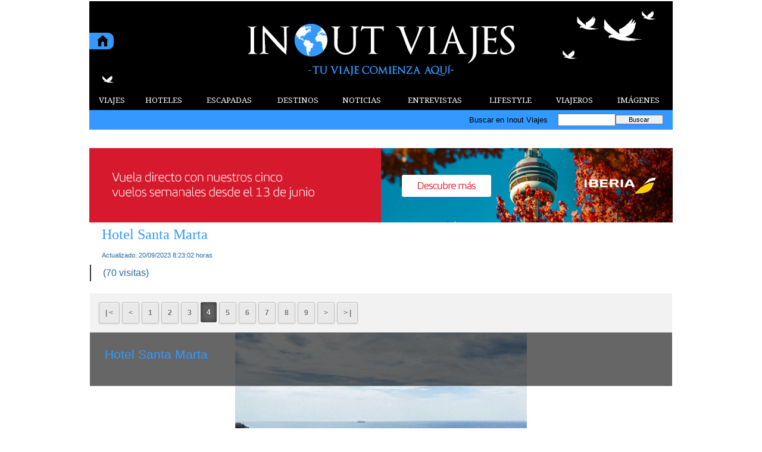

--- FILE ---
content_type: text/html; Charset=UTF-8
request_url: https://www.inoutviajes.com/album/1517/hotel-santa-marta/4/hotel-santa-marta.html
body_size: 16916
content:

<!DOCTYPE html>
<html lang="es"><head>
<meta http-equiv="Content-Type" content="text/html; charset=UTF-8" />
<meta name="robots" content="INDEX,FOLLOW,ALL" />
<title>Galería Inout Viajes - Hotel Santa Marta - Hotel Santa Marta</title>
<meta name="description" content="" />
<meta name="viewport" content="width=device-width, initial-scale=1.0">
<!-- Publicidad 29 - Google Analytics + estilos  -->
<link href='//fonts.googleapis.com/css?family=Droid+Serif:400,700' rel='stylesheet' type='text/css'>


<style>

#social-iconos  {
width:100%;
height:30px;
margin-bottom:2px;
display:block;
clear:both;
}

.social-icons {display:table}
.social-icons ul {
list-style-image:none;
list-style-position:outside;
list-style-type:none;
text-align: left;
padding:5px 5px 0 0
}
.social-icons ul {
padding:0;
float:left;
margin-bottom:0;
}
.social-icons li.social_icon {
background:none !important;
padding-left:0 !important;
display:inline;
float:left;
margin-left:6px;
}
.social-icons li:hover {
-moz-transition: all 0.5s ease-in-out;
-webkit-transition: all 0.5s ease-in-out;
-o-transition: all 0.5s ease-in-out;
-ms-transition: all 0.5s ease-in-out;
transition: all 0.5s ease-in-out;
-moz-transform: rotate(360deg);
-webkit-transform: rotate(360deg);
-o-transform: rotate(360deg);
transform: rotate(-360deg);
}

#fbook:hover {
background: url(ruta_a_la_imagen/imagen2.jpg) no-repeat;
height: (alto)px;
width: (ancho)px;
}
.est_21 {
margin-top: 10px;
}
.est_21 img {
width: 20px;
}

.publi-menu {
padding: 0px 10px;
}
.paginador ul.pages li {
list-style: none;
float: left;
border: 0px solid #707070;
background-color: #000000;
text-decoration: none;
margin: 0 3px 0 0;
padding: 1px 5px;
cursor: pointer;
color: #f2eb00;
font-size: 18px;
font-weight: bold;
font-family: 'Droid Serif', serif, Times New Roman,Times;
}
.paginador ul.pages li:hover {
background-color: #5e9cd5;
color: #fff;
}
.paginador ul.pages li.pgEmpty:hover {
background-color: #000000;
}
.paginador ul.pages li.pgCurrent {
border: 0px solid #707070;
color: #fff;
font-weight: bold;
background-color: #5e9cd5;
}
.paginador ul.pages li.pgEmpty {
border: 0px solid #ccc;
color: #ccc;
cursor: auto;
}
.titcaption {
font-family: 'Droid Serif', serif, Times New Roman,Times;
font-size: 1em;
}
.subcaption {
font-size: 0.7em;
line-height: 1.3em;
color: #bec3c7;
font-weight: 300;
}



.n1 h2 a  {
font-family: 'Droid Serif', serif, Times New Roman,Times;
 position: relative;
 top: 5px;
}



.n1 .seccion {
border-bottom: 1px solid #333333;
font-family: 'Droid Serif', serif, Times New Roman,Times;
}
.n1 .foto {
margin-bottom: 10px;
}
div.n1.sin_borde .foto {
margin: 10px 20px;
}
.n9 {
padding: 10px;
width: 280px;
}
.n9 h2 a  {
font-family: 'Droid Serif', serif, Times New Roman,Times;
}
.n9 .seccion {
border-bottom: 1px solid #333333;
font-family: 'Droid Serif', serif, Times New Roman,Times;
}
.n9 .foto img {
width: 280px;
margin-bottom: 10px;
}
.n10   {
border-top: 1px solid #333333;
padding: 10px 0px;
}
.otrasnoticias {
display: none;
}
.est_22 td.listado-noticias.h div.ultima-linea  {
    background-color: #3399ff;
    margin: 0;
    height: 100%;
    padding: 15px;
}
.est_22 td.listado-noticias.h div h1 a {
font-size: 24px;
line-height: 1.2em;
font-weight: normal;
font-family: 'Droid Serif', serif, Times New Roman,Times;
color: #ffffff;
margin-bottom: 10px;
}
.est_22 td.listado-noticias.h div h2 a {
font-size: 24px;
line-height: 1.2em;
font-weight: normal;
font-family: 'Droid Serif', serif, Times New Roman,Times;
color: #ffffff;
margin-bottom: 10px;
}
.est_22 .ultima-linea img  {
width: 390px;
float: left;
margin: 0px 15px 0px 0px;
max-height: 220px;
}
.est_22 td.listado-noticias.v div .entradilla {
padding-bottom: 10px;
color: #ffffff;
}
.est_23 td.listado-noticias.h {
height: 175px;
}
.est_23 td.listado-noticias.h div h1 a {
font-size: 17px;
line-height: 1.2em;
font-weight: normal;
color: #ffffff;
font-family: 'Droid Serif', serif, Times New Roman,Times;
background-color: #3399ff;
padding-top: 5px;
}
.est_23 td.listado-noticias.h div h2 a {
font-size: 17px;
line-height: 1.2em;
font-weight: normal;
color: #ffffff;
font-family: 'Droid Serif', serif, Times New Roman,Times;
background-color: #3399ff;
padding-top: 5px;
}
.est_23 .ultima-linea img {
width: 181px;
float: none;
margin: 0px;
}
.est_23 td.listado-noticias.h div .entradilla {
display: none;
}

.est_24 {

}

.est_25 {
border-top: 0px;
border-bottom: 0px;
}

.est_25 td.listado-noticias.h div.ultima-linea  {
background-color: #ffffff;
height: 220px;
margin: 0px 10px 0px 0px;
padding: 15px;
}
.est_25 td.listado-noticias.h div h1 a {
font-size: 24px;
line-height: 1.2em;
font-weight: normal;
font-family: 'Droid Serif', serif, Times New Roman,Times;
color: #000000;
margin-bottom: 10px;
}
.est_25 td.listado-noticias.h div h2 a {
font-size: 24px;
line-height: 1.2em;
font-weight: normal;
font-family: 'Droid Serif', serif, Times New Roman,Times;
color: #000000;
margin-bottom: 10px;
}
.est_25 .ultima-linea img  {
width: 300px;
float: left;
margin: 0px 15px 0px 0px;
}
.est_25 td.listado-noticias.v div .entradilla {
padding-bottom: 10px;
color: #333333;
}

.est_26  {
border-bottom: 0px;
padding-top: 10px;
padding-bottom: 10px;
}

.est_26 td.listado-noticias.h div.ultima-linea  {
background-color: #f8ec1e;
height: 170px;
margin: 0px 10px 0px 10px;
padding: 15px;
}
.est_26 td.listado-noticias.h div h1 a {
font-size: 24px;
line-height: 1.2em;
font-weight: normal;
font-family: 'Droid Serif', serif, Times New Roman,Times;
color: #000000;
padding-bottom: 10px;
}
.est_26 td.listado-noticias.h div h2 a {
font-size: 24px;
line-height: 1.2em;
font-weight: normal;
font-family: 'Droid Serif', serif, Times New Roman,Times;
color: #000000;
padding-bottom: 10px;
}
.est_26 .ultima-linea img  {
width: 250px;
float: left;
margin: 0px 15px 0px 0px;
}
.est_26 td.listado-noticias.v div .entradilla {
padding-bottom: 10px;
}

.est_27 {
border-top: 0px;
border-bottom: 0px;
}

.est_27 td.listado-noticias.h div.ultima-linea  {
width: 220px;
height: 300px;
margin-left: 5px;
}
.est_27 td.listado-noticias.h div h1 a {
font-size: 18px;
line-height: 1.2em;
font-weight: normal;
font-family: 'Droid Serif', serif, Times New Roman,Times;
color: #000000;
padding-bottom: 5px;
}
.est_27 td.listado-noticias.h div h2 a {
font-size: 18px;
line-height: 1.2em;
font-weight: normal;
font-family: 'Droid Serif', serif, Times New Roman,Times;
color: #000000;
padding-bottom: 5px;
}
.est_27 .ultima-linea img  {
width: 220px;
float: none;
}
.est_27 td.listado-noticias.v div .entradilla {
padding-bottom: 10px;
}

.est_28 {
border-top: 0px;
}

.est_28 td.listado-noticias.h div.ultima-linea  {
width: 220px;
height: auto;
margin-left: 5px;
}
.est_28 td.listado-noticias.h div h1 a {
font-size: 18px;
line-height: 1.2em;
font-weight: normal;
font-family: 'Droid Serif', serif, Times New Roman,Times;
color: #000000;
padding-bottom: 5px;
}
.est_28 td.listado-noticias.h div h2 a {
font-size: 18px;
line-height: 1.2em;
font-weight: normal;
font-family: 'Droid Serif', serif, Times New Roman,Times;
color: #000000;
padding-bottom: 5px;
}
.est_28 .ultima-linea img  {
width: 220px;
float: none;
}
.est_28 td.listado-noticias.v div .entradilla {
padding-bottom: 10px;
}

.est_29 {
border-top: 0px;
}

.est_29 td.listado-noticias.h div.ultima-linea  {
width: 300px;
height: 200px;
margin-left: 5px;
margin-right: 5px;
}
.est_29 td.listado-noticias.h div h1 a {
font-size: 18px;
line-height: 1.2em;
font-weight: normal;
font-family: 'Droid Serif', serif, Times New Roman,Times;
color: #000000;
padding-bottom: 5px;
}
.est_29 td.listado-noticias.h div h2 a {
font-size: 18px;
line-height: 1.2em;
font-weight: normal;
font-family: 'Droid Serif', serif, Times New Roman,Times;
color: #000000;
padding-bottom: 5px;
}
.est_29 .ultima-linea img  {
width: 150px;
float: right;
padding-left: 10px;
}
.est_29 td.listado-noticias.v div .entradilla {
padding-bottom: 10px;
}
#MD {
padding: 13px 0px 0px 10px;
}
.est_12 > tbody > tr > td > a {
font-family: 'Droid Serif', serif, Times New Roman,Times;
}
.est_20 > tbody > tr > td > a {
font-family: 'Droid Serif', serif, Times New Roman,Times;
}

#slider {
position: relative;
overflow: hidden;
width: 320px;
height: 250px;
margin: 0 auto;
padding: 0;
}


.est_32 td.listado-noticias.h .ultima-linea h2 {
text-align: center;
font-size: 19px;}

.est_32 td.listado-noticias.h .ultima-linea h2 a {
color:#000000;
}

.est_32 td.listado-noticias.h .ultima-linea img {
width:240px;
height:160px;
margin: 2px 6px 10px 36px;}

.est_32 td.listado-noticias.h .ultima-linea .entradilla {
display:none;
}
.est_32 {
	border-bottom: 0px;
	padding-top: 10px;
	}
.est_32 td.listado-noticias.h {
height: auto;
}

.est_32 td.listado-noticias.h .ultima-linea {
width: 310px;}

.est_33 td.listado-noticias.h .ultima-linea h2 {
display:none;} 

.est_33 td.listado-noticias.h .ultima-linea img {
width:300px;
height:200px;}

.est_33 td.listado-noticias.h .ultima-linea .entradilla {
line-height: 1.5em;
}
.est_33 {
	border-top: 0px !important;
    padding-bottom: 10px;
	border: 1px solid #000000;
    border-collapse: separate;
    border-spacing: 1px;
	}
.est_32 td.listado-noticias.h {
height: auto;
}

</style>


<!-- Fin Publicidad 29 - Google Analytics + estilos  -->
<!-- Publicidad 247 - pixel conversiones y remarketing facebook -->
<!-- Facebook Pixel Code -->
<script>
!function(f,b,e,v,n,t,s){if(f.fbq)return;n=f.fbq=function(){n.callMethod?
n.callMethod.apply(n,arguments):n.queue.push(arguments)};if(!f._fbq)f._fbq=n;
n.push=n;n.loaded=!0;n.version='2.0';n.queue=[];t=b.createElement(e);t.async=!0;
t.src=v;s=b.getElementsByTagName(e)[0];s.parentNode.insertBefore(t,s)}(window,
document,'script','//connect.facebook.net/en_US/fbevents.js');

fbq('init', '1760867457466831');
fbq('track', "PageView");</script>
<noscript><img height="1" width="1" style="display:none"
src="https://www.facebook.com/tr?id=1760867457466831&ev=PageView&noscript=1"
/></noscript>
<!-- End Facebook Pixel Code -->
<!-- Fin Publicidad 247 - pixel conversiones y remarketing facebook -->
<!-- Publicidad 286 - icon apple - andorid  -->
<link rel="apple-touch-icon" sizes="57x57" href="/mvc/public/imgs/apple-icon-57x57.png">
<link rel="apple-touch-icon" sizes="60x60" href="/mvc/public/imgs/apple-icon-60x60.png">
<link rel="apple-touch-icon" sizes="72x72" href="/mvc/public/imgs/apple-icon-72x72.png">
<link rel="apple-touch-icon" sizes="76x76" href="/mvc/public/imgs/apple-icon-76x76.png">
<link rel="apple-touch-icon" sizes="114x114" href="/mvc/public/imgs/apple-icon-114x114.png">
<link rel="apple-touch-icon" sizes="120x120" href="/mvc/public/imgs/apple-icon-120x120.png">
<link rel="apple-touch-icon" sizes="144x144" href="/mvc/public/imgs/apple-icon-144x144.png">
<link rel="apple-touch-icon" sizes="152x152" href="/mvc/public/imgs/apple-icon-152x152.png">
<link rel="apple-touch-icon" sizes="180x180" href="/mvc/public/imgs/apple-icon-180x180.png">
<link rel="icon" type="image/png" sizes="192x192"  href="/mvc/public/imgs/android-icon-192x192.png">
<link rel="icon" type="image/png" sizes="32x32" href="/mvc/public/imgs/favicon-32x32.png">
<link rel="icon" type="image/png" sizes="96x96" href="/mvc/public/imgs/favicon-96x96.png">
<link rel="icon" type="image/png" sizes="16x16" href="/mvc/public/imgs/favicon-16x16.png">
<link rel="manifest" href="/mvc/public/imgs/manifest.json">
<meta name="msapplication-TileColor" content="#ffffff">
<meta name="msapplication-TileImage" content="/mvc/public/imgs/ms-icon-144x144.png">
<meta name="theme-color" content="#ffffff">
<!-- Fin Publicidad 286 - icon apple - andorid  -->

<link rel="canonical" href="https://www.inoutviajes.com/album/1517/hotel-santa-marta/4/hotel-santa-marta.html" />
<script async src="https://www.googletagmanager.com/gtag/js?id=UA-60194839-1"></script>
<script async src="https://www.googletagmanager.com/gtag/js?id=G-9EZ3GWG1DV"></script>
<script>
  window.dataLayer = window.dataLayer || [];
  function gtag(){dataLayer.push(arguments);}
  gtag('js', new Date());

  gtag('config', 'UA-60194839-1');
  gtag('config', 'G-9EZ3GWG1DV');
</script>
<link rel="preload" as="style" href="https://www.inoutviajes.com/editmaker_noticia.css" type="text/css"  onload="this.onload=null;this.rel='stylesheet'"/>
<noscript><link href="https://www.inoutviajes.com/editmaker_noticia.css" rel="stylesheet" type="text/css" ></noscript><script type="text/javascript" src="https://www.inoutviajes.com/editmaker_noticia.js" ></script>
<link rel="stylesheet" href="https://site-assets.fontawesome.com/releases/v6.5.2/css/all.css" >


<script type="text/javascript">
	;(function( w ){
	"use strict";
	if( !w.loadCSS ){
	w.loadCSS = function(){};
	}
	var rp = loadCSS.relpreload = {};
	rp.support = (function(){
	var ret;
	try {
	ret = w.document.createElement( "link" ).relList.supports( "preload" );
	} catch (e) {
	ret = false;
	}
	return function(){
	return ret;
	};
	})();
	rp.bindMediaToggle = function( link ){
	var finalMedia = link.media || "all";
	function enableStylesheet(){
	if( link.addEventListener ){
	link.removeEventListener( "load", enableStylesheet );
	} else if( link.attachEvent ){
	link.detachEvent( "onload", enableStylesheet );
	}
	link.setAttribute( "onload", null );
	link.media = finalMedia;
	}
	if( link.addEventListener ){
	link.addEventListener( "load", enableStylesheet );
	} else if( link.attachEvent ){
	link.attachEvent( "onload", enableStylesheet );
	}
	setTimeout(function(){
	link.rel = "stylesheet";
	link.media = "only x";
	});
	setTimeout( enableStylesheet, 3000 );
	};
	rp.poly = function(){
	if( rp.support() ){
	return;
	}
	var links = w.document.getElementsByTagName( "link" );
	for( var i = 0; i < links.length; i++ ){
	var link = links[ i ];
	if( link.rel === "preload" && link.getAttribute( "as" ) === "style" && !link.getAttribute( "data-loadcss" ) ){
	link.setAttribute( "data-loadcss", true );
	rp.bindMediaToggle( link );
	}
	}
	};
	if( !rp.support() ){
	rp.poly();
	var run = w.setInterval( rp.poly, 500 );
	if( w.addEventListener ){
	w.addEventListener( "load", function(){
	rp.poly();
	w.clearInterval( run );
	} );
	} else if( w.attachEvent ){
	w.attachEvent( "onload", function(){
	rp.poly();
	w.clearInterval( run );
	} );
	}
	}
	if( typeof exports !== "undefined" ){
	exports.loadCSS = loadCSS;
	}
	else {
	w.loadCSS = loadCSS;
	}
	}( typeof global !== "undefined" ? global : this ) );
	</script>

<link rel="stylesheet" href="https://www.inoutviajes.com/album/estilos_estaticos.css" type="text/css">
<link rel="stylesheet" href="https://www.inoutviajes.com/galeria-multimedia/estilos_dinamicos.css" type="text/css">
<script type="text/javascript" src="https://www.inoutviajes.com/album/thumbs.js"></script>
<script type="text/javascript" src="https://www.inoutviajes.com/mvc/public/js/shareButton.min.js"></script>
<script type="text/javascript">

var canonicalED = '/album/1517/hotel-santa-marta/4/hotel-santa-marta.html';
var currentUriED = window.location.pathname;
if(canonicalED != currentUriED && canonicalED != ''){
	window.location.href = canonicalED;
}

$( document ).ready(function(){ 
	$("#fancyboks").fancybox({
		image : {
			protect: false,
		},
		 
		baseTpl:'<div class="fancybox-container" role="dialog" tabindex="-1">'+
			'<div class="fancybox-bg"></div>'+
			'<div class="fancybox-controls">'+
				'<div class="fancybox-infobar">'+
					'<button data-fancybox-previous class="fancybox-button fancybox-button--left" title="Previous"></button>'+
					'<div class="fancybox-infobar__body">'+
						'<span class="js-fancybox-index"></span>&nbsp;/&nbsp;<span class="js-fancybox-count"></span>'+
					'</div>'+
					'<button data-fancybox-next class="fancybox-button fancybox-button--right" title="Next"></button>'+
				'</div>'+
				'<div class="fancybox-buttons">'+
				'	<button data-fancybox-close class="fancybox-button fancybox-button--close" title="Close (Esc)"></button>'+
				'<a download="" data-fancybox-download="" class="fancybox-button fancybox-button--download" title="Descargar imagen" href="https://www.inoutviajes.com/album/imagenes/1517/hotel-santa-marta-terraza-spa-yoga.jpg"><svg viewBox="0 0 40 40"><path d="M13,16 L20,23 L27,16 M20,7 L20,23 M10,24 L10,28 L30,28 L30,24"></path></svg></a>'+
				'</div>'+
			'</div>'+
			'<div class="fancybox-slider-wrap">'+
				'<div class="fancybox-slider">'+
					'<div class="fancybox-flechas">'+
					
						'<div class="prev"><a href="http://www.inoutviajes.com/album/1517/hotel-santa-marta/3/hotel-santa-marta.html#images">&#60;</a></div>'+
					
						'<div class="next"><a href="http://www.inoutviajes.com/album/1517/hotel-santa-marta/5/hotel-santa-marta.html#images">&#62; </a> </div>'+
					
					'</div>'+
				'</div>'+
			'</div>'+
			'<div class="fancybox-caption-wrap">'+
				'<div class="fancybox-caption"></div>'+
			'</div>'+
		'</div>',
		
	});
});</script>
<style type="text/css">
.fancybox-button--download svg { 
  fill: white;
}			
.ultGaleria{
	width: 33%;
}
.editmaker{
	max-width: 980px;
	width: 100%;
}
.cabecera{
	width: 100%;
}
div.box-t1{
	width: 100%;
}
div.box-t2{
	width: 100%;
}
div.editmaker div.container{
		padding: 0; 
	}
@media screen and (max-width:700px) {
	#MSC, #MBC, #NC, #MD, #MI {
		display: none;
	}
	#TC {
		width:100%;
	}
	body div.editmaker{
		width:100%;
	}
	.cabecera {
		display: none;
	}
	div.box-t1{
		width: 100%;
	}
	div.box-t2{
		display: block; 
	}
	#bf3{
		display: none; 
	}
	.miscelaneaED{
		max-width:250px;
	}
}
@media screen and (min-width:700px) {
	.miscelaneaED{
		display: none; 
	}
}
#galeriaWrap .ampliarcontent {
    position: absolute;
    bottom: 5px;
    right: 10px;
    margin: 0;
    display: table;
    background: rgba(0, 0, 0, 0.58);
    border-radius: 5px;
}
#galeriaWrap .ampliarcontent .txtampliar {
    margin: 0;
    display: table-cell;
    vertical-align: middle;
    padding: 5px 1px 5px 5px;
    color: #fff;
    font-size: 12px;
}
#galeriaWrap .ampliarcontent .lupampliar {
    margin: 0;
    width: 25px;
    height: 25px;
    background: url(/galerias-noticias/css/lupa.png) no-repeat;
    display: table-cell;
}
#galeria .sinPadding {
    padding: 0px;
    margin: 0px;
}
.versionMovil{
 display:none;
}
</style>
<script>
$(document).ready(function(){
	$('#C').append('<img class="miscelaneaED" src="/imagenes/logo_pda.gif">');
});
</script>
</head>
<body>
	<div class="editmaker">
		<div id="MES"></div>
			<div class="container">
				<div id="MSC"></div>
				<div id="C">
<!-- CABECERA -->
<table class="cabecera" style="height:150px;background:url(https://www.inoutviajes.com/imagenes/cabecera-inout-viajes.jpg);background-repeat:no-repeat;"><tr><td class="izq" onclick="window.location='https://www.inoutviajes.com/'"><img id="img_cabecera" src="https://www.inoutviajes.com/imagenes/cabecera-inout-viajes.jpg" alt="www.inoutviajes.com" /></td><td align="right"></td></tr></table>
<!-- FIN DE CABECERA -->
</div>
				<div id="MBC">
<!-- menu 18 -->
<table id="id_menu_18" data-id="18" class='menu horizontal editMenuEdit hor_12 est_12'><tr>
<td><a href="https://www.inoutviajes.com/viajes" target="_self" title="VIAJES">VIAJES</a>
<!-- menu 131 -->
<table id="id_menu_131" data-id="131" class='hijo Hvertical editMenuEdit ver_1 est_1'>
<tr><td class="est_12 ind_12"><a href="https://www.inoutviajes.com/viajes/europa" target="_self" title="EUROPA">EUROPA</a></td></tr>
<tr><td class="est_12 ind_12"><a href="https://www.inoutviajes.com/viajes/africa" target="_self" title="&#193;FRICA">&#193;FRICA</a></td></tr>
<tr><td class="est_12 ind_12"><a href="https://www.inoutviajes.com/viajes/america" target="_self" title="AM&#201;RICA">AM&#201;RICA</a></td></tr>
<tr><td class="est_12 ind_12"><a href="https://www.inoutviajes.com/viajes/asia" target="_self" title="ASIA">ASIA</a></td></tr>
<tr><td class="est_12 ind_12"><a href="https://www.inoutviajes.com/viajes/oceania" target="_self" title="OCEAN&#205;A">OCEAN&#205;A</a></td></tr>
</table>
<!-- fin menu -->
</td>
<td><a href="https://www.inoutviajes.com/mejores_hoteles_mundo" target="_self" title="HOTELES">HOTELES</a>
<!-- menu 123 -->
<table id="id_menu_123" data-id="123" class='hijo Hvertical editMenuEdit ver_1 est_1'>
<tr><td class="est_12 ind_12"><a href="https://www.inoutviajes.com/mejores_hoteles_europa" target="_self" title="EUROPA">EUROPA</a></td></tr>
<tr><td class="est_12 ind_12"><a href="https://www.inoutviajes.com/mejores_hoteles_africa" target="_self" title="&#193;FRICA">&#193;FRICA</a></td></tr>
<tr><td class="est_12 ind_12"><a href="https://www.inoutviajes.com/mejores_hoteles_america" target="_self" title="AM&#201;RICA">AM&#201;RICA</a></td></tr>
<tr><td class="est_12 ind_12"><a href="https://www.inoutviajes.com/mejores_hoteles_asia" target="_self" title="ASIA">ASIA</a></td></tr>
<tr><td class="est_12 ind_12"><a href="https://www.inoutviajes.com/mejores_hoteles_oceania" target="_self" title="OCEAN&#205;A">OCEAN&#205;A</a></td></tr>
</table>
<!-- fin menu -->
</td>
<td><a href="https://www.inoutviajes.com/escapadas" target="_self" title="ESCAPADAS">ESCAPADAS</a>
<!-- menu 138 -->
<table id="id_menu_138" data-id="138" class='hijo Hvertical editMenuEdit ver_1 est_1'>
<tr><td class="est_12 ind_12"><a href="https://www.inoutviajes.com/escapadas_cruceros" target="_self" title="CRUCEROS">CRUCEROS</a></td></tr>
<tr><td class="est_12 ind_12"><a href="https://www.inoutviajes.com/escapadas_playa" target="_self" title="PLAYA">PLAYA</a></td></tr>
<tr><td class="est_12 ind_12"><a href="https://www.inoutviajes.com/escapadas_urbanas" target="_self" title="URBANAS">URBANAS</a></td></tr>
<tr><td class="est_12 ind_12"><a href="https://www.inoutviajes.com/escapadas_montana" target="_self" title="MONTA&#209;A">MONTA&#209;A</a></td></tr>
<tr><td class="est_12 ind_12"><a href="https://www.inoutviajes.com/escapadas_nieve" target="_self" title="NIEVE">NIEVE</a></td></tr>
<tr><td class="est_12 ind_12"><a href="https://www.inoutviajes.com/escapadas_enologicas" target="_self" title="ENOL&#211;GICAS">ENOL&#211;GICAS</a></td></tr>
<tr><td class="est_12 ind_12"><a href="https://www.inoutviajes.com/escapadas_gastronomicas" target="_self" title="GASTRON&#211;MICAS">GASTRON&#211;MICAS</a></td></tr>
<tr><td class="est_12 ind_12"><a href="https://www.inoutviajes.com/escapadas_aventura" target="_self" title="AVENTURA">AVENTURA</a></td></tr>
<tr><td class="est_12 ind_12"><a href="https://www.inoutviajes.com/escapadas_culturales" target="_self" title="CULTURALES">CULTURALES</a></td></tr>
<tr><td class="est_12 ind_12"><a href="https://www.inoutviajes.com/escapadas_relax" target="_self" title="RELAX">RELAX</a></td></tr>
<tr><td class="est_12 ind_12"><a href="https://www.inoutviajes.com/escapadas_romanticas" target="_self" title="ROM&#193;NTICAS">ROM&#193;NTICAS</a></td></tr>
<tr><td class="est_12 ind_12"><a href="https://www.inoutviajes.com/escapadas_safaris" target="_self" title="SAFARIS">SAFARIS</a></td></tr>
<tr><td class="est_12 ind_12"><a href="https://www.inoutviajes.com/escapadas_nauticas" target="_self" title="N&#193;UTICAS">N&#193;UTICAS</a></td></tr>
<tr><td class="est_12 ind_12"><a href="https://www.inoutviajes.com/escapadas_rurales" target="_self" title="RURALES">RURALES</a></td></tr>
</table>
<!-- fin menu -->
</td>
<td><a href="https://www.inoutviajes.com/reportajes_viajes" target="_self" title="DESTINOS">DESTINOS</a>
<!-- menu 125 -->
<table id="id_menu_125" data-id="125" class='hijo Hvertical editMenuEdit ver_1 est_1'>
<tr><td class="est_12 ind_12"><a href="https://www.inoutviajes.com/reportajes_viajes_espana" target="_self" title="NACIONALES">NACIONALES</a></td></tr>
<tr><td class="est_12 ind_12"><a href="https://www.inoutviajes.com/reportajes_viajes_extranjero" target="_self" title="INTERNACIONALES">INTERNACIONALES</a></td></tr>
</table>
<!-- fin menu -->
</td>
<td><a href="https://www.inoutviajes.com/noticias/turismo_viajes" target="_self" title="NOTICIAS">NOTICIAS</a>
<!-- menu 139 -->
<table id="id_menu_139" data-id="139" class='hijo Hvertical editMenuEdit ver_1 est_1'>
<tr><td class="est_12 ind_12"><a href="https://www.inoutviajes.com/noticias/turismo_viajes/nacional" target="_self" title="TURISMO NACIONAL">TURISMO NACIONAL</a></td></tr>
<tr><td class="est_12 ind_12"><a href="https://www.inoutviajes.com/noticias/turismo_viajes/internacional" target="_self" title="TURISMO INTERNACIONAL">TURISMO INTERNACIONAL</a></td></tr>
<tr><td class="est_12 ind_12"><a href="https://www.inoutviajes.com/noticias/turismo_viajes/otras_noticias" target="_self" title="OTRAS NOTICIAS">OTRAS NOTICIAS</a></td></tr>
</table>
<!-- fin menu -->
</td>
<td><a href="https://www.inoutviajes.com/entrevistas" target="_self" title="ENTREVISTAS">ENTREVISTAS</a>
<!-- menu 127 -->
<table id="id_menu_127" data-id="127" class='hijo Hvertical editMenuEdit ver_20 est_20'>
<tr><td><a href="https://www.inoutviajes.com/entrevistas_profesionales_turismo" target="_self" title="TURISMO">TURISMO</a></td></tr>
<tr><td><a href="https://www.inoutviajes.com/entrevistas_famosos" target="_self" title="PERSONAJES">PERSONAJES</a></td></tr>
</table>
<!-- fin menu -->
</td>
<td><a href="https://www.inoutviajes.com/lifestyle" target="_self" title="LIFESTYLE">LIFESTYLE</a>
<!-- menu 130 -->
<table id="id_menu_130" data-id="130" class='hijo Hvertical editMenuEdit ver_1 est_1'>
<tr><td class="est_12 ind_12"><a href="https://www.inoutviajes.com/viajes_gourmet" target="_self" title="GOURMET">GOURMET</a></td></tr>
<tr><td class="est_12 ind_12"><a href="https://www.inoutviajes.com/tecnologia_turismo" target="_self" title="TECNOLOG&#205;A">TECNOLOG&#205;A</a></td></tr>
<tr><td class="est_12 ind_12"><a href="https://www.inoutviajes.com/ropa_viajes" target="_self" title="SHOPPING">SHOPPING</a></td></tr>
<tr><td class="est_12 ind_12"><a href="https://www.inoutviajes.com/moda" target="_self" title="MODA">MODA</a></td></tr>
<tr><td class="est_12 ind_12"><a href="https://www.inoutviajes.com/tribus-urbanas" target="_self" title="ESTILOS DEL MUNDO">ESTILOS DEL MUNDO</a></td></tr>
</table>
<!-- fin menu -->
</td>
<td><a href="https://www.inoutviajes.com/relatos_viajes" target="_self" title="VIAJEROS">VIAJEROS</a></td>
<td><a href="http://www.inoutviajes.com/galerias/" target="_self" title="IMÁGENES">IMÁGENES</a></td>
</tr>
</table>
<!-- fin menu -->

<!-- menu 16 -->
<table id="id_menu_16" data-id="16" class='menu horizontal editMenuEdit hor_18 est_18'><tr>
<td class="con_publi menu__18 id_publi_42"  ><div style="width:100px;"></div></td>
<td class="con_publi menu__18 id_publi_42"  ><div style="width:100px;"></div></td>
<td class="con_publi menu__18 id_publi_42"  ><div style="width:100px;"></div></td>
<td class="con_publi menu__18 id_publi_42"  ><div style="width:100px;"></div></td>
<td class="con_publi menu__18 id_publi_42"  ><div style="width:100px;"></div></td>
<td class="titulo">Buscar en Inout Viajes</td>
<td style='vertical-align:middle;'><script type='text/javascript' src='/busquedas/busquedas.js'></script><form name='peqbus' class='form1' action='/busquedas/procesabusqueda.asp' method='post' target='_self'><input type='text' name='cadena' size='14' class='input1' /><input type='button' value='Buscar' class='boton1 boton_buscador_simple' /><input type='hidden' name='edi' /><input type='hidden' name='como' value='2' /><input type='hidden' name='fecha' value='ultimo_ano' /><input type='hidden' name='q_seccion' value='-1' /><input type='hidden' name='orden' value='2' /><input type='hidden' name='mostrar' value='10' /><input type='hidden' name='pagina_actual' value='1' /></form></td>
</tr>
</table>
<!-- fin menu -->

<!-- menu 72 -->
<table id="id_menu_72" data-id="72" class='menu horizontal editMenuEdit hor_1 est_1'><tr>
<td class="titulo"><br></td>
</tr></table><table class="menu hor_1 est_1"><tr>
<td class="con_publi menu__1 id_publi_377"><a href="https://www.iberia.com/es/vuelos-baratos/Madrid-Toronto/" target="_blank"><img src="/anuncios/980x125-banner-toronto-v2.gif" alt="publicidad" /></a></td>
</tr></table><table class="menu hor_1 est_1"><tr>
</tr>
</table>
<!-- fin menu -->
</div>
				<table class="colapsada" >
					<tbody>
						<tr>
							
							<td class="ccentro">
								<div id="NP"><!-- PRINCIPAL -->
									
		<div id="galeria" itemscope itemtype="http://schema.org/ImageGallery" class="galeria_de_imagenes">
			<div class="box-t1">
			  <div class="n2">
				<h1 itemprop="name">
					Hotel Santa Marta
				</h1>
			  </div>
			  <div class="fecha"> Actualizado: 
				  <span itemprop="dateCreated">
					20/09/2023 8:23:02 
				  </span>
				  horas </div>
			</div>
			<div class="box-t2">
				<span itemprop="description">
					
				</span>
				<span class="visitas">(70 visitas)</span>
			</div>
			<div id="galeriaWrap" class="box1">
				<div itemprop="associatedMedia" itemscope itemtype="http://schema.org/ImageObject">
					  <div class="pagination"> 
							
					<a href="http://www.inoutviajes.com/album/1517/hotel-santa-marta/1/hotel-santa-marta.html#galeriaWrap" class="page">&#124; &#60;</a> 
				
					<a href="http://www.inoutviajes.com/album/1517/hotel-santa-marta/3/hotel-santa-marta.html#galeriaWrap" class="page">&#60;</a>
				
					<a class="page" href = "http://www.inoutviajes.com/album/1517/hotel-santa-marta/1/hotel-santa-marta.html#galeriaWrap">1</a>
				
					<a class="page" href = "http://www.inoutviajes.com/album/1517/hotel-santa-marta/2/hotel-santa-marta.html#galeriaWrap">2</a>
				
					<a class="page" href = "http://www.inoutviajes.com/album/1517/hotel-santa-marta/3/hotel-santa-marta.html#galeriaWrap">3</a>
				
				<a class="page active">4</a>
				
					<a class="page" href = "http://www.inoutviajes.com/album/1517/hotel-santa-marta/5/hotel-santa-marta.html#galeriaWrap">5</a>
				
					<a class="page" href = "http://www.inoutviajes.com/album/1517/hotel-santa-marta/6/hotel-santa-marta.html#galeriaWrap">6</a>
				
					<a class="page" href = "http://www.inoutviajes.com/album/1517/hotel-santa-marta/7/hotel-santa-marta.html#galeriaWrap">7</a>
				
					<a class="page" href = "http://www.inoutviajes.com/album/1517/hotel-santa-marta/8/hotel-santa-marta.html#galeriaWrap">8</a>
				
					<a class="page" href = "http://www.inoutviajes.com/album/1517/hotel-santa-marta/9/hotel-santa-marta.html#galeriaWrap">9</a>
				
					<a href="http://www.inoutviajes.com/album/1517/hotel-santa-marta/5/hotel-santa-marta.html#galeriaWrap" class="page">&#62; </a> 
				
					<a href="http://www.inoutviajes.com/album/1517/hotel-santa-marta/28/hotel-santa-marta.html#galeriaWrap"	class="page">&#62; &#124; </a>
				
						<div class="clear"></div>
					  </div>
						<div class="caption__media">
							
							<div class="caption_container" >
								<div class="caption__data">
									<h2  itemprop="name" class="caption__overlay__title">Hotel Santa Marta</h2>
									<p itemprop="description" class="caption__overlay__content"></p>
								</div>
							</div>
							
							<a href="https://www.inoutviajes.com/album/imagenes/1517/hotel-santa-marta-terraza-spa-yoga.jpg" id="fancyboks" data-fancybox="images">
								<img 
									itemprop="image"   
									class="img100" 
									src="https://www.inoutviajes.com/album/imagenes/1517/hotel-santa-marta-terraza-spa-yoga.jpg" 
									alt="" 
									 
								/>
								<div class="ampliarcontent"><div class="txtampliar">Ampliar</div><div class="lupampliar"></div></div>
							</a>
								
									<div class="prev"><a href="http://www.inoutviajes.com/album/1517/hotel-santa-marta/3/hotel-santa-marta.html#galeriaWrap">&#60;</a></div>
								
									<div class="next"><a href="http://www.inoutviajes.com/album/1517/hotel-santa-marta/5/hotel-santa-marta.html#galeriaWrap">&#62; </a> </div>
								
							
						</div>
						
					<div class="box4">
						<div class="redes">
							<a data-params='{"text":"Hotel+Santa+Marta","url":"https://www.inoutviajes.com/album/1517/hotel-santa-marta/4/hotel-santa-marta.html"}'
                             data-original-title="Twitter" rel="tooltip" class="btn btn-twitter sb flat twitter" data-placement="left">
                            <i class="sb flat twitter"></i>
							</a>
							<a data-params='{"t":"Hotel+Santa+Marta","u":"https://www.inoutviajes.com/album/1517/hotel-santa-marta/4/hotel-santa-marta.html"}' 
								   data-original-title="Facebook" rel="tooltip" class="btn btn-facebook sb flat facebook" data-placement="left">
								<i class="sb flat facebook"></i>
							</a>
							<!--<a href="#" class="sb flat mail">mail</a> -->
						</div>
					</div>
				</div>
			  <div class="box3">
				<div id="owl-slider" class="owl-carousel">
			
								<span itemprop="associatedMedia" itemscope itemtype="http://schema.org/ImageObject">
									<div class="item">
										<a loading="lazy" itemprop="url"  href="https://www.inoutviajes.com/album/1517/hotel-santa-marta/1/hotel-santa-marta.html#galeriaWrap">
											<img itemprop="thumbnail" 
												src="https://www.inoutviajes.com/album/imagenes/1517/thumbnail/zhotel-santa-marta-spa-exterior.jpg" 
												alt=""  
												title="Hotel Santa Marta" />
										</a>
									</div>
								</span>
								
								<span itemprop="associatedMedia" itemscope itemtype="http://schema.org/ImageObject">
									<div class="item">
										<a loading="lazy" itemprop="url"  href="https://www.inoutviajes.com/album/1517/hotel-santa-marta/2/hotel-santa-marta.html#galeriaWrap">
											<img itemprop="thumbnail" 
												src="https://www.inoutviajes.com/album/imagenes/1517/thumbnail/hotel-santa-marta-vistas.jpg" 
												alt=""  
												title="Hotel Santa Marta" />
										</a>
									</div>
								</span>
								
								<span itemprop="associatedMedia" itemscope itemtype="http://schema.org/ImageObject">
									<div class="item">
										<a loading="lazy" itemprop="url"  href="https://www.inoutviajes.com/album/1517/hotel-santa-marta/3/hotel-santa-marta.html#galeriaWrap">
											<img itemprop="thumbnail" 
												src="https://www.inoutviajes.com/album/imagenes/1517/thumbnail/hotel-santa-marta-terraza.jpg" 
												alt=""  
												title="Hotel Santa Marta" />
										</a>
									</div>
								</span>
								
								<span itemprop="associatedMedia" itemscope itemtype="http://schema.org/ImageObject">
									<div class="item">
										<a loading="lazy" itemprop="url"  href="https://www.inoutviajes.com/album/1517/hotel-santa-marta/4/hotel-santa-marta.html#galeriaWrap">
											<img itemprop="thumbnail" 
												src="https://www.inoutviajes.com/album/imagenes/1517/thumbnail/hotel-santa-marta-terraza-spa-yoga.jpg" 
												alt=""  
												title="Hotel Santa Marta" />
										</a>
									</div>
								</span>
								
								<span itemprop="associatedMedia" itemscope itemtype="http://schema.org/ImageObject">
									<div class="item">
										<a loading="lazy" itemprop="url"  href="https://www.inoutviajes.com/album/1517/hotel-santa-marta/5/hotel-santa-marta.html#galeriaWrap">
											<img itemprop="thumbnail" 
												src="https://www.inoutviajes.com/album/imagenes/1517/thumbnail/hotel-santa-marta-spa-1.jpg" 
												alt=""  
												title="Hotel Santa Marta" />
										</a>
									</div>
								</span>
								
								<span itemprop="associatedMedia" itemscope itemtype="http://schema.org/ImageObject">
									<div class="item">
										<a loading="lazy" itemprop="url"  href="https://www.inoutviajes.com/album/1517/hotel-santa-marta/6/hotel-santa-marta.html#galeriaWrap">
											<img itemprop="thumbnail" 
												src="https://www.inoutviajes.com/album/imagenes/1517/thumbnail/hotel-santa-marta-santamar.jpg" 
												alt=""  
												title="Hotel Santa Marta" />
										</a>
									</div>
								</span>
								
								<span itemprop="associatedMedia" itemscope itemtype="http://schema.org/ImageObject">
									<div class="item">
										<a loading="lazy" itemprop="url"  href="https://www.inoutviajes.com/album/1517/hotel-santa-marta/7/hotel-santa-marta.html#galeriaWrap">
											<img itemprop="thumbnail" 
												src="https://www.inoutviajes.com/album/imagenes/1517/thumbnail/hotel-santa-marta-pista-tenis.jpg" 
												alt=""  
												title="Hotel Santa Marta" />
										</a>
									</div>
								</span>
								
								<span itemprop="associatedMedia" itemscope itemtype="http://schema.org/ImageObject">
									<div class="item">
										<a loading="lazy" itemprop="url"  href="https://www.inoutviajes.com/album/1517/hotel-santa-marta/8/hotel-santa-marta.html#galeriaWrap">
											<img itemprop="thumbnail" 
												src="https://www.inoutviajes.com/album/imagenes/1517/thumbnail/hotel-santa-marta-imagen-aerea.jpg" 
												alt=""  
												title="Hotel Santa Marta" />
										</a>
									</div>
								</span>
								
								<span itemprop="associatedMedia" itemscope itemtype="http://schema.org/ImageObject">
									<div class="item">
										<a loading="lazy" itemprop="url"  href="https://www.inoutviajes.com/album/1517/hotel-santa-marta/9/hotel-santa-marta.html#galeriaWrap">
											<img itemprop="thumbnail" 
												src="https://www.inoutviajes.com/album/imagenes/1517/thumbnail/hotel-santa-marta-club-de-playa-santamar.jpg" 
												alt=""  
												title="Hotel Santa Marta" />
										</a>
									</div>
								</span>
								
								<span itemprop="associatedMedia" itemscope itemtype="http://schema.org/ImageObject">
									<div class="item">
										<a loading="lazy" itemprop="url"  href="https://www.inoutviajes.com/album/1517/hotel-santa-marta/10/hotel-santa-marta.html#galeriaWrap">
											<img itemprop="thumbnail" 
												src="https://www.inoutviajes.com/album/imagenes/1517/thumbnail/hotel-santa-marta-piscina-2.jpg" 
												alt=""  
												title="Hotel Santa Marta" />
										</a>
									</div>
								</span>
								
								<span itemprop="associatedMedia" itemscope itemtype="http://schema.org/ImageObject">
									<div class="item">
										<a loading="lazy" itemprop="url"  href="https://www.inoutviajes.com/album/1517/hotel-santa-marta/11/hotel-santa-marta.html#galeriaWrap">
											<img itemprop="thumbnail" 
												src="https://www.inoutviajes.com/album/imagenes/1517/thumbnail/hotel-santa-marta-playa-santa-cristina.jpg" 
												alt=""  
												title="Hotel Santa Marta" />
										</a>
									</div>
								</span>
								
								<span itemprop="associatedMedia" itemscope itemtype="http://schema.org/ImageObject">
									<div class="item">
										<a loading="lazy" itemprop="url"  href="https://www.inoutviajes.com/album/1517/hotel-santa-marta/12/hotel-santa-marta.html#galeriaWrap">
											<img itemprop="thumbnail" 
												src="https://www.inoutviajes.com/album/imagenes/1517/thumbnail/hotel-santa-marta-balcon-habitacion-1.jpg" 
												alt=""  
												title="Hotel Santa Marta" />
										</a>
									</div>
								</span>
								
								<span itemprop="associatedMedia" itemscope itemtype="http://schema.org/ImageObject">
									<div class="item">
										<a loading="lazy" itemprop="url"  href="https://www.inoutviajes.com/album/1517/hotel-santa-marta/13/hotel-santa-marta.html#galeriaWrap">
											<img itemprop="thumbnail" 
												src="https://www.inoutviajes.com/album/imagenes/1517/thumbnail/hotel-santa-marta-bar-santa-marta.jpg" 
												alt=""  
												title="Hotel Santa Marta" />
										</a>
									</div>
								</span>
								
								<span itemprop="associatedMedia" itemscope itemtype="http://schema.org/ImageObject">
									<div class="item">
										<a loading="lazy" itemprop="url"  href="https://www.inoutviajes.com/album/1517/hotel-santa-marta/14/hotel-santa-marta.html#galeriaWrap">
											<img itemprop="thumbnail" 
												src="https://www.inoutviajes.com/album/imagenes/1517/thumbnail/hotel-santa-marta-interior-spa.jpg" 
												alt=""  
												title="Hotel Santa Marta" />
										</a>
									</div>
								</span>
								
								<span itemprop="associatedMedia" itemscope itemtype="http://schema.org/ImageObject">
									<div class="item">
										<a loading="lazy" itemprop="url"  href="https://www.inoutviajes.com/album/1517/hotel-santa-marta/15/hotel-santa-marta.html#galeriaWrap">
											<img itemprop="thumbnail" 
												src="https://www.inoutviajes.com/album/imagenes/1517/thumbnail/hotel-santa-marta-piscina.jpg" 
												alt=""  
												title="Hotel Santa Marta" />
										</a>
									</div>
								</span>
								
								<span itemprop="associatedMedia" itemscope itemtype="http://schema.org/ImageObject">
									<div class="item">
										<a loading="lazy" itemprop="url"  href="https://www.inoutviajes.com/album/1517/hotel-santa-marta/16/hotel-santa-marta.html#galeriaWrap">
											<img itemprop="thumbnail" 
												src="https://www.inoutviajes.com/album/imagenes/1517/thumbnail/hotel-santa-marta-terraza-bar.jpg" 
												alt=""  
												title="Hotel Santa Marta" />
										</a>
									</div>
								</span>
								
								<span itemprop="associatedMedia" itemscope itemtype="http://schema.org/ImageObject">
									<div class="item">
										<a loading="lazy" itemprop="url"  href="https://www.inoutviajes.com/album/1517/hotel-santa-marta/17/hotel-santa-marta.html#galeriaWrap">
											<img itemprop="thumbnail" 
												src="https://www.inoutviajes.com/album/imagenes/1517/thumbnail/hotel-santa-marta-restaurante-58-31.jpg" 
												alt=""  
												title="Hotel Santa Marta" />
										</a>
									</div>
								</span>
								
								<span itemprop="associatedMedia" itemscope itemtype="http://schema.org/ImageObject">
									<div class="item">
										<a loading="lazy" itemprop="url"  href="https://www.inoutviajes.com/album/1517/hotel-santa-marta/18/hotel-santa-marta.html#galeriaWrap">
											<img itemprop="thumbnail" 
												src="https://www.inoutviajes.com/album/imagenes/1517/thumbnail/hotel-santa-marta-restaurante-58-3.jpg" 
												alt=""  
												title="Hotel Santa Marta" />
										</a>
									</div>
								</span>
								
								<span itemprop="associatedMedia" itemscope itemtype="http://schema.org/ImageObject">
									<div class="item">
										<a loading="lazy" itemprop="url"  href="https://www.inoutviajes.com/album/1517/hotel-santa-marta/19/hotel-santa-marta.html#galeriaWrap">
											<img itemprop="thumbnail" 
												src="https://www.inoutviajes.com/album/imagenes/1517/thumbnail/hotel-santa-marta-restaurante-58.jpg" 
												alt=""  
												title="Hotel Santa Marta" />
										</a>
									</div>
								</span>
								
								<span itemprop="associatedMedia" itemscope itemtype="http://schema.org/ImageObject">
									<div class="item">
										<a loading="lazy" itemprop="url"  href="https://www.inoutviajes.com/album/1517/hotel-santa-marta/20/hotel-santa-marta.html#galeriaWrap">
											<img itemprop="thumbnail" 
												src="https://www.inoutviajes.com/album/imagenes/1517/thumbnail/hotel-santa-marta-santamar-2.jpg" 
												alt=""  
												title="Hotel Santa Marta" />
										</a>
									</div>
								</span>
								
								<span itemprop="associatedMedia" itemscope itemtype="http://schema.org/ImageObject">
									<div class="item">
										<a loading="lazy" itemprop="url"  href="https://www.inoutviajes.com/album/1517/hotel-santa-marta/21/hotel-santa-marta.html#galeriaWrap">
											<img itemprop="thumbnail" 
												src="https://www.inoutviajes.com/album/imagenes/1517/thumbnail/hotel-santa-marta-habitacion.jpg" 
												alt=""  
												title="Hotel Santa Marta" />
										</a>
									</div>
								</span>
								
								<span itemprop="associatedMedia" itemscope itemtype="http://schema.org/ImageObject">
									<div class="item">
										<a loading="lazy" itemprop="url"  href="https://www.inoutviajes.com/album/1517/hotel-santa-marta/22/hotel-santa-marta.html#galeriaWrap">
											<img itemprop="thumbnail" 
												src="https://www.inoutviajes.com/album/imagenes/1517/thumbnail/hotel-santa-marta-interior.jpg" 
												alt=""  
												title="Hotel Santa Marta" />
										</a>
									</div>
								</span>
								
								<span itemprop="associatedMedia" itemscope itemtype="http://schema.org/ImageObject">
									<div class="item">
										<a loading="lazy" itemprop="url"  href="https://www.inoutviajes.com/album/1517/hotel-santa-marta/23/hotel-santa-marta.html#galeriaWrap">
											<img itemprop="thumbnail" 
												src="https://www.inoutviajes.com/album/imagenes/1517/thumbnail/hotel-santa-marta-interior-balcon-habitacion-2.jpg" 
												alt=""  
												title="Hotel Santa Marta" />
										</a>
									</div>
								</span>
								
								<span itemprop="associatedMedia" itemscope itemtype="http://schema.org/ImageObject">
									<div class="item">
										<a loading="lazy" itemprop="url"  href="https://www.inoutviajes.com/album/1517/hotel-santa-marta/24/hotel-santa-marta.html#galeriaWrap">
											<img itemprop="thumbnail" 
												src="https://www.inoutviajes.com/album/imagenes/1517/thumbnail/hotel-santa-marta-interior-habitacion-1.jpg" 
												alt=""  
												title="Hotel Santa Marta" />
										</a>
									</div>
								</span>
								
								<span itemprop="associatedMedia" itemscope itemtype="http://schema.org/ImageObject">
									<div class="item">
										<a loading="lazy" itemprop="url"  href="https://www.inoutviajes.com/album/1517/hotel-santa-marta/25/hotel-santa-marta.html#galeriaWrap">
											<img itemprop="thumbnail" 
												src="https://www.inoutviajes.com/album/imagenes/1517/thumbnail/hotel-santa-marta-interior-habitacion-2.jpg" 
												alt=""  
												title="Hotel Santa Marta" />
										</a>
									</div>
								</span>
								
								<span itemprop="associatedMedia" itemscope itemtype="http://schema.org/ImageObject">
									<div class="item">
										<a loading="lazy" itemprop="url"  href="https://www.inoutviajes.com/album/1517/hotel-santa-marta/26/hotel-santa-marta.html#galeriaWrap">
											<img itemprop="thumbnail" 
												src="https://www.inoutviajes.com/album/imagenes/1517/thumbnail/hotel-santa-marta-spa-2.jpg" 
												alt=""  
												title="Hotel Santa Marta" />
										</a>
									</div>
								</span>
								
								<span itemprop="associatedMedia" itemscope itemtype="http://schema.org/ImageObject">
									<div class="item">
										<a loading="lazy" itemprop="url"  href="https://www.inoutviajes.com/album/1517/hotel-santa-marta/27/hotel-santa-marta.html#galeriaWrap">
											<img itemprop="thumbnail" 
												src="https://www.inoutviajes.com/album/imagenes/1517/thumbnail/hotel-santa-marta-terraza-bar-santa-marta.jpg" 
												alt=""  
												title="Hotel Santa Marta" />
										</a>
									</div>
								</span>
								
								<span itemprop="associatedMedia" itemscope itemtype="http://schema.org/ImageObject">
									<div class="item">
										<a loading="lazy" itemprop="url"  href="https://www.inoutviajes.com/album/1517/hotel-santa-marta/28/hotel-santa-marta.html#galeriaWrap">
											<img itemprop="thumbnail" 
												src="https://www.inoutviajes.com/album/imagenes/1517/thumbnail/hotel-santa-marta-yoga.jpg" 
												alt=""  
												title="Hotel Santa Marta" />
										</a>
									</div>
								</span>
								
			  </div>
			</div>
		</div>
		
			<div class="box-t1">
				  <div class="n2">
					<h4 itemprop="name" class="encabezadoUltimasGalerias sinPadding">
						Noticias relacionadas
					</h4>
				  </div>
			</div>
			<div class="box-t2">
				<span>
			
				<a href="https://www.inoutviajes.com/noticia/24294/europa/reabre-sus-puertas-el-emblematico-hotel-santa-marta.html" class="ultimasGalerias"> <h3> Reabre sus puertas el emblemático Hotel Santa Marta</h3></a>
			
				</span>
			</div>
			
	</div>
									 <div class="raya"></div>
									 <br />
								</div>
								<table class="centro">
									<tbody>
										<tr>
											<td class="sinpadding"></td>
											<td class="STC"></td>
										</tr>
										<tr>
											<td colspan="2">
												<br />
												<h3>
													 
														<a class="enlace" href="https://www.inoutviajes.com/galerias/">Todas las galerías + </a>
													 
												</h3>
											</td>
										</tr>
										<tr>
											<td id="NC"><!-- COMUN -->
												
				
				<div class="ultimasGalerias">
					<div class="encabezadoUltimasGalerias">
						<span class="seccion">Galerías recientes</span>
					</div>
					<div class="bloqueUltimasGalerias">
			<div class="fourFotos">
					<div class="ultGaleria" itemscope itemtype="http://schema.org/ImageGallery">
						<a href="https://www.inoutviajes.com/album/1764/elena-asins.-antgona/1/imagen.html" title="Elena Asins. Antígona" target="_parent">
							<div class="fotoUltGaleria"  itemprop="associatedMedia" itemscope itemtype="http://schema.org/ImageObject">
								<img loading="lazy" src="https://www.inoutviajes.com/album/imagenes/1764/thumbnail/16.jpg" itemprop="image"   
								class="img100" 
								alt="" 
								title="Imagen" />
							</div>
								<div class="tituloUltGaleria seccion">
									<h3 class="tituloGaleriaBlank"  itemprop="name">Elena Asins. Antígona<h3>
								</div>
						</a>
					</div>
				
					<div class="ultGaleria" itemscope itemtype="http://schema.org/ImageGallery">
						<a href="https://www.inoutviajes.com/album/1763/la-transilvania-ms-autntica:-un-viaje-al-corazn-rural-de-rumana/1/imagen.html" title="La Transilvania más auténtica: un viaje al corazón rural de Rumanía" target="_parent">
							<div class="fotoUltGaleria"  itemprop="associatedMedia" itemscope itemtype="http://schema.org/ImageObject">
								<img loading="lazy" src="https://www.inoutviajes.com/album/imagenes/1763/thumbnail/pietrele-albe-1.jpg" itemprop="image"   
								class="img100" 
								alt="" 
								title="Imagen" />
							</div>
								<div class="tituloUltGaleria seccion">
									<h3 class="tituloGaleriaBlank"  itemprop="name">La Transilvania más auténtica: un viaje al corazón rural de Rumanía<h3>
								</div>
						</a>
					</div>
				
					<div class="ultGaleria" itemscope itemtype="http://schema.org/ImageGallery">
						<a href="https://www.inoutviajes.com/album/1762/la-mosquitia-honduras-regin-remota-de-selvas-ros-y-comunidades-ancestrales/1/imagen.html" title="La Mosquitia, Honduras, región remota de selvas, ríos y comunidades ancestrales" target="_parent">
							<div class="fotoUltGaleria"  itemprop="associatedMedia" itemscope itemtype="http://schema.org/ImageObject">
								<img loading="lazy" src="https://www.inoutviajes.com/album/imagenes/1762/thumbnail/sobre-el-patuca.jpg" itemprop="image"   
								class="img100" 
								alt="" 
								title="Imagen" />
							</div>
								<div class="tituloUltGaleria seccion">
									<h3 class="tituloGaleriaBlank"  itemprop="name">La Mosquitia, Honduras, región remota de selvas, ríos y comunidades ancestrales<h3>
								</div>
						</a>
					</div>
				</div><div class="bloqueSeparador"></div><div class="fourFotos">
					<div class="ultGaleria" itemscope itemtype="http://schema.org/ImageGallery">
						<a href="https://www.inoutviajes.com/album/1761/sulawesi-la-otra-indonesia:-cultura-naturaleza-y-tradicin/1/imagen.html" title="Sulawesi, la otra Indonesia: cultura, naturaleza y tradición" target="_parent">
							<div class="fotoUltGaleria"  itemprop="associatedMedia" itemscope itemtype="http://schema.org/ImageObject">
								<img loading="lazy" src="https://www.inoutviajes.com/album/imagenes/1761/thumbnail/tokalalaea-megalith-2007.jpg" itemprop="image"   
								class="img100" 
								alt="" 
								title="Imagen" />
							</div>
								<div class="tituloUltGaleria seccion">
									<h3 class="tituloGaleriaBlank"  itemprop="name">Sulawesi, la otra Indonesia: cultura, naturaleza y tradición<h3>
								</div>
						</a>
					</div>
				
					<div class="ultGaleria" itemscope itemtype="http://schema.org/ImageGallery">
						<a href="https://www.inoutviajes.com/album/1760/oulu-una-peculiar-ciudad-del-norte-de-finlandia-capital-europea-de-la-cultura-2026/1/oulu-una-peculiar-ciudad-del-norte-de-finlandia-capital-europea-de-la-cultura-2026.html" title="Oulu, una peculiar ciudad del norte de Finlandia, Capital Europea de la Cultura 2026" target="_parent">
							<div class="fotoUltGaleria"  itemprop="associatedMedia" itemscope itemtype="http://schema.org/ImageObject">
								<img loading="lazy" src="https://www.inoutviajes.com/album/imagenes/1760/thumbnail/2020-08-torinranta-003.jpg" itemprop="image"   
								class="img100" 
								alt="" 
								title="Oulu, una peculiar ciudad del norte de Finlandia, Capital Europea de la Cultura 2026" />
							</div>
								<div class="tituloUltGaleria seccion">
									<h3 class="tituloGaleriaBlank"  itemprop="name">Oulu, una peculiar ciudad del norte de Finlandia, Capital Europea de la Cultura 2026<h3>
								</div>
						</a>
					</div>
				
					<div class="ultGaleria" itemscope itemtype="http://schema.org/ImageGallery">
						<a href="https://www.inoutviajes.com/album/1759/busan-el-nuevo-epicentro-cultural-de-asia/1/busan-el-nuevo-epicentro-cultural-de-asia.html" title="Busan, el nuevo epicentro cultural de Asia" target="_parent">
							<div class="fotoUltGaleria"  itemprop="associatedMedia" itemscope itemtype="http://schema.org/ImageObject">
								<img loading="lazy" src="https://www.inoutviajes.com/album/imagenes/1759/thumbnail/1891285-679103005487680-541851834-n.jpg" itemprop="image"   
								class="img100" 
								alt="" 
								title="Busan, el nuevo epicentro cultural de Asia" />
							</div>
								<div class="tituloUltGaleria seccion">
									<h3 class="tituloGaleriaBlank"  itemprop="name">Busan, el nuevo epicentro cultural de Asia<h3>
								</div>
						</a>
					</div>
				</div><div class="bloqueSeparador"></div><div class="fourFotos">
					<div class="ultGaleria" itemscope itemtype="http://schema.org/ImageGallery">
						<a href="https://www.inoutviajes.com/album/1758/nike.-diseo-en-movimiento/1/nike.-diseo-en-movimiento.html" title="NIKE. DISEÑO EN MOVIMIENTO" target="_parent">
							<div class="fotoUltGaleria"  itemprop="associatedMedia" itemscope itemtype="http://schema.org/ImageObject">
								<img loading="lazy" src="https://www.inoutviajes.com/album/imagenes/1758/thumbnail/nike-amarillo.png" itemprop="image"   
								class="img100" 
								alt="" 
								title="NIKE. DISEÑO EN MOVIMIENTO" />
							</div>
								<div class="tituloUltGaleria seccion">
									<h3 class="tituloGaleriaBlank"  itemprop="name">NIKE. DISEÑO EN MOVIMIENTO<h3>
								</div>
						</a>
					</div>
				
					<div class="ultGaleria" itemscope itemtype="http://schema.org/ImageGallery">
						<a href="https://www.inoutviajes.com/album/1757/entrevista-a-lvaro-galicia-dulces-el-toro/1/imagen.html" title="Entrevista a Álvaro Galicia (Dulces El Toro)" target="_parent">
							<div class="fotoUltGaleria"  itemprop="associatedMedia" itemscope itemtype="http://schema.org/ImageObject">
								<img loading="lazy" src="https://www.inoutviajes.com/album/imagenes/1757/thumbnail/chaq-baro-galicia-13-111442-o-edited.jpg" itemprop="image"   
								class="img100" 
								alt="" 
								title="Imagen" />
							</div>
								<div class="tituloUltGaleria seccion">
									<h3 class="tituloGaleriaBlank"  itemprop="name">Entrevista a Álvaro Galicia (Dulces El Toro)<h3>
								</div>
						</a>
					</div>
				
					<div class="ultGaleria" itemscope itemtype="http://schema.org/ImageGallery">
						<a href="https://www.inoutviajes.com/album/1756/box-art-hotel-alpino:-lujo-gastronoma-y-magia-navidea-en-la-sierra-de-madrid/1/box-art-hotel-alpino:-lujo-gastronoma-y-magia-navidea-en-la-sierra-de-madrid.html" title="Box Art Hotel Alpino: lujo, gastronomía y magia navideña en la sierra de Madrid" target="_parent">
							<div class="fotoUltGaleria"  itemprop="associatedMedia" itemscope itemtype="http://schema.org/ImageObject">
								<img loading="lazy" src="https://www.inoutviajes.com/album/imagenes/1756/thumbnail/suite-box-art-alpino.jpeg" itemprop="image"   
								class="img100" 
								alt="" 
								title="Box Art Hotel Alpino: lujo, gastronomía y magia navideña en la sierra de Madrid" />
							</div>
								<div class="tituloUltGaleria seccion">
									<h3 class="tituloGaleriaBlank"  itemprop="name">Box Art Hotel Alpino: lujo, gastronomía y magia navideña en la sierra de Madrid<h3>
								</div>
						</a>
					</div>
				</div><div class="bloqueSeparador"></div><div class="fourFotos">
					<div class="ultGaleria" itemscope itemtype="http://schema.org/ImageGallery">
						<a href="https://www.inoutviajes.com/album/1755/laponia-sueca:-en-el-corazn-del-invierno-rtico/1/laponia-sueca:-en-el-corazn-del-invierno-rtico.html" title="Laponia Sueca: En el corazón del invierno ártico" target="_parent">
							<div class="fotoUltGaleria"  itemprop="associatedMedia" itemscope itemtype="http://schema.org/ImageObject">
								<img loading="lazy" src="https://www.inoutviajes.com/album/imagenes/1755/thumbnail/dragon-icehotel.jpg" itemprop="image"   
								class="img100" 
								alt="" 
								title="Laponia Sueca: En el corazón del invierno ártico" />
							</div>
								<div class="tituloUltGaleria seccion">
									<h3 class="tituloGaleriaBlank"  itemprop="name">Laponia Sueca: En el corazón del invierno ártico<h3>
								</div>
						</a>
					</div>
				
					<div class="ultGaleria" itemscope itemtype="http://schema.org/ImageGallery">
						<a href="https://www.inoutviajes.com/album/1754/hoi-an-brilla-entre-farolillos-en-el-corazn-de-vietnam/1/hoi-an-brilla-entre-farolillos-en-el-corazn-de-vietnam.html" title="Hoi An brilla entre farolillos en el corazón de Vietnam" target="_parent">
							<div class="fotoUltGaleria"  itemprop="associatedMedia" itemscope itemtype="http://schema.org/ImageObject">
								<img loading="lazy" src="https://www.inoutviajes.com/album/imagenes/1754/thumbnail/wt-3421.jpg" itemprop="image"   
								class="img100" 
								alt="" 
								title="Hoi An brilla entre farolillos en el corazón de Vietnam" />
							</div>
								<div class="tituloUltGaleria seccion">
									<h3 class="tituloGaleriaBlank"  itemprop="name">Hoi An brilla entre farolillos en el corazón de Vietnam<h3>
								</div>
						</a>
					</div>
				
					<div class="ultGaleria" itemscope itemtype="http://schema.org/ImageGallery">
						<a href="https://www.inoutviajes.com/album/1753/valdivia:-ros-selva-y-tradicin-del-sur-para-una-navidad-y-ao-nuevo-nicos/1/valdivia:-ros-selva-y-tradicin-del-sur-para-una-navidad-y-ao-nuevo-nicos.html" title="Valdivia: Ríos, selva y tradición del sur para una Navidad y Año Nuevo únicos" target="_parent">
							<div class="fotoUltGaleria"  itemprop="associatedMedia" itemscope itemtype="http://schema.org/ImageObject">
								<img loading="lazy" src="https://www.inoutviajes.com/album/imagenes/1753/thumbnail/vista-de-valdivia-puente-pdev-02a.jpg" itemprop="image"   
								class="img100" 
								alt="" 
								title="Valdivia: Ríos, selva y tradición del sur para una Navidad y Año Nuevo únicos" />
							</div>
								<div class="tituloUltGaleria seccion">
									<h3 class="tituloGaleriaBlank"  itemprop="name">Valdivia: Ríos, selva y tradición del sur para una Navidad y Año Nuevo únicos<h3>
								</div>
						</a>
					</div>
				</div><div class="bloqueSeparador"></div><div class="fourFotos">
					<div class="ultGaleria" itemscope itemtype="http://schema.org/ImageGallery">
						<a href="https://www.inoutviajes.com/album/1752/paloma-utrera:-tap-potencia-sus-rutas-en-espaa-y-promueve-la-cultura-portuguesa-a-bordo/1/paloma-utrera:-tap-potencia-sus-rutas-en-espaa-y-promueve-la-cultura-portuguesa-a-bordo.html" title="Paloma Utrera: TAP potencia sus rutas en España y promueve la cultura portuguesa a bordo" target="_parent">
							<div class="fotoUltGaleria"  itemprop="associatedMedia" itemscope itemtype="http://schema.org/ImageObject">
								<img loading="lazy" src="https://www.inoutviajes.com/album/imagenes/1752/thumbnail/paloma-utrera-5.jpeg" itemprop="image"   
								class="img100" 
								alt="" 
								title="Paloma Utrera: TAP potencia sus rutas en España y promueve la cultura portuguesa a bordo" />
							</div>
								<div class="tituloUltGaleria seccion">
									<h3 class="tituloGaleriaBlank"  itemprop="name">Paloma Utrera: TAP potencia sus rutas en España y promueve la cultura portuguesa a bordo<h3>
								</div>
						</a>
					</div>
				
					<div class="ultGaleria" itemscope itemtype="http://schema.org/ImageGallery">
						<a href="https://www.inoutviajes.com/album/1751/navidades-inslitas:-un-viaje-por-los-lugares-ms-sorprendentes-para-celebrar-las-fiestas/1/navidades-inslitas:-un-viaje-por-los-lugares-ms-sorprendentes-para-celebrar-las-fiestas.html" title="Navidades insólitas: Un viaje por los lugares más sorprendentes para celebrar las fiestas" target="_parent">
							<div class="fotoUltGaleria"  itemprop="associatedMedia" itemscope itemtype="http://schema.org/ImageObject">
								<img loading="lazy" src="https://www.inoutviajes.com/album/imagenes/1751/thumbnail/santa-claus-village.jpeg" itemprop="image"   
								class="img100" 
								alt="" 
								title="Navidades insólitas: Un viaje por los lugares más sorprendentes para celebrar las fiestas" />
							</div>
								<div class="tituloUltGaleria seccion">
									<h3 class="tituloGaleriaBlank"  itemprop="name">Navidades insólitas: Un viaje por los lugares más sorprendentes para celebrar las fiestas<h3>
								</div>
						</a>
					</div>
				
					<div class="ultGaleria" itemscope itemtype="http://schema.org/ImageGallery">
						<a href="https://www.inoutviajes.com/album/1750/de-dulces-galicia-a-dulces-el-toro:-175-aos-de-historia-os-contemplan/1/de-dulces-galicia-a-dulces-el-toro:-175-aos-de-historia-os-contemplan.html" title="De Dulces Galicia a Dulces El Toro: 175 años de historia os contemplan" target="_parent">
							<div class="fotoUltGaleria"  itemprop="associatedMedia" itemscope itemtype="http://schema.org/ImageObject">
								<img loading="lazy" src="https://www.inoutviajes.com/album/imagenes/1750/thumbnail/tienda-en-valladolid.jpeg" itemprop="image"   
								class="img100" 
								alt="" 
								title="De Dulces Galicia a Dulces El Toro: 175 años de historia os contemplan" />
							</div>
								<div class="tituloUltGaleria seccion">
									<h3 class="tituloGaleriaBlank"  itemprop="name">De Dulces Galicia a Dulces El Toro: 175 años de historia os contemplan<h3>
								</div>
						</a>
					</div>
				</div><div class="bloqueSeparador"></div><div class="fourFotos">
					<div class="ultGaleria" itemscope itemtype="http://schema.org/ImageGallery">
						<a href="https://www.inoutviajes.com/album/1749/100-presepi-in-vaticano-100-belenes-en-el-vaticano-/1/100-presepi-in-vaticano-100-belenes-en-el-vaticano-.html" title="100 Presepi in Vaticano (100 Belenes en el Vaticano)" target="_parent">
							<div class="fotoUltGaleria"  itemprop="associatedMedia" itemscope itemtype="http://schema.org/ImageObject">
								<img loading="lazy" src="https://www.inoutviajes.com/album/imagenes/1749/thumbnail/20251212-111953-edited.jpg" itemprop="image"   
								class="img100" 
								alt="" 
								title="100 Presepi in Vaticano (100 Belenes en el Vaticano) " />
							</div>
								<div class="tituloUltGaleria seccion">
									<h3 class="tituloGaleriaBlank"  itemprop="name">100 Presepi in Vaticano (100 Belenes en el Vaticano) <h3>
								</div>
						</a>
					</div>
				</div><div class="bloqueSeparador"></div>
					</div>
				</div>
			 
												<div class="raya"></div>
												
											</td>
												<td id="TC"><!-- TERCERA -->
																
			<div class="ultimasGalerias">
				<div class="encabezadoUltimasGalerias" style="border-bottom:0;">
					<span class="seccion">Galerías más visitadas</span>
				</div>
					<ul id="tabs">
						
							<li>Última Semana</li>
						
							<li>Mes</li>
						
							<li>Año</li>
						
							<li>Siempre</li>
						
					</ul>
					<ul id="tab">
						
							<li>
		<div class="hoverStyle"  itemscope itemtype="http://schema.org/ImageGallery">
			<div class="n1">
				<div class="masVisitadasTitulo" >
					<a href="https://www.inoutviajes.com/album/1764/elena-asins.-antgona/1/imagen.html" target="_parent" class="tituloGalList" style="text-decoration:none;color:;color:#242321" title="Elena Asins. Antígona" />
						<div  itemprop="associatedMedia" itemscope itemtype="http://schema.org/ImageObject">
							<img loading="lazy" src="https://www.inoutviajes.com/album/imagenes/1764/thumbnail/16.jpg" itemprop="image" alt="Elena Asins. Antígona"  
										class="img100Ultimas" >
						</div>
						<div class="masVisitadasTituloIn"  itemprop="name">		
							Elena Asins. Antígona
						</div>
					</a>
					<div style="clear:both"></div>
				</div>
			</div>
		</div>
		</li>
						
							<li>
		<div class="hoverStyle"  itemscope itemtype="http://schema.org/ImageGallery">
			<div class="n1">
				<div class="masVisitadasTitulo" >
					<a href="https://www.inoutviajes.com/album/1760/oulu-una-peculiar-ciudad-del-norte-de-finlandia-capital-europea-de-la-cultura-2026/1/imagen.html" target="_parent" class="tituloGalList" style="text-decoration:none;color:;color:#242321" title="Oulu, una peculiar ciudad del norte de Finlandia, Capital Europea de la Cultura 2026" />
						<div  itemprop="associatedMedia" itemscope itemtype="http://schema.org/ImageObject">
							<img loading="lazy" src="https://www.inoutviajes.com/album/imagenes/1760/thumbnail/2020-08-torinranta-003.jpg" itemprop="image" alt="Oulu, una peculiar ciudad del norte de Finlandia, Capital Europea de la Cultura 2026"  
										class="img100Ultimas" >
						</div>
						<div class="masVisitadasTituloIn"  itemprop="name">		
							Oulu, una peculiar ciudad del norte de Finlandia, Capital Europea de la Cultura 2026
						</div>
					</a>
					<div style="clear:both"></div>
				</div>
			</div>
		</div>
		
		<div class="hoverStyle"  itemscope itemtype="http://schema.org/ImageGallery">
			<div class="n1">
				<div class="masVisitadasTitulo" >
					<a href="https://www.inoutviajes.com/album/1764/elena-asins.-antgona/1/imagen.html" target="_parent" class="tituloGalList" style="text-decoration:none;color:;color:#242321" title="Elena Asins. Antígona" />
						<div  itemprop="associatedMedia" itemscope itemtype="http://schema.org/ImageObject">
							<img loading="lazy" src="https://www.inoutviajes.com/album/imagenes/1764/thumbnail/16.jpg" itemprop="image" alt="Elena Asins. Antígona"  
										class="img100Ultimas" >
						</div>
						<div class="masVisitadasTituloIn"  itemprop="name">		
							Elena Asins. Antígona
						</div>
					</a>
					<div style="clear:both"></div>
				</div>
			</div>
		</div>
		
		<div class="hoverStyle"  itemscope itemtype="http://schema.org/ImageGallery">
			<div class="n1">
				<div class="masVisitadasTitulo" >
					<a href="https://www.inoutviajes.com/album/1758/nike.-diseo-en-movimiento/1/imagen.html" target="_parent" class="tituloGalList" style="text-decoration:none;color:;color:#242321" title="NIKE. DISEÑO EN MOVIMIENTO" />
						<div  itemprop="associatedMedia" itemscope itemtype="http://schema.org/ImageObject">
							<img loading="lazy" src="https://www.inoutviajes.com/album/imagenes/1758/thumbnail/nike-amarillo.png" itemprop="image" alt="NIKE. DISEÑO EN MOVIMIENTO"  
										class="img100Ultimas" >
						</div>
						<div class="masVisitadasTituloIn"  itemprop="name">		
							NIKE. DISEÑO EN MOVIMIENTO
						</div>
					</a>
					<div style="clear:both"></div>
				</div>
			</div>
		</div>
		
		<div class="hoverStyle"  itemscope itemtype="http://schema.org/ImageGallery">
			<div class="n1">
				<div class="masVisitadasTitulo" >
					<a href="https://www.inoutviajes.com/album/1759/busan-el-nuevo-epicentro-cultural-de-asia/1/imagen.html" target="_parent" class="tituloGalList" style="text-decoration:none;color:;color:#242321" title="Busan, el nuevo epicentro cultural de Asia" />
						<div  itemprop="associatedMedia" itemscope itemtype="http://schema.org/ImageObject">
							<img loading="lazy" src="https://www.inoutviajes.com/album/imagenes/1759/thumbnail/1891285-679103005487680-541851834-n.jpg" itemprop="image" alt="Busan, el nuevo epicentro cultural de Asia"  
										class="img100Ultimas" >
						</div>
						<div class="masVisitadasTituloIn"  itemprop="name">		
							Busan, el nuevo epicentro cultural de Asia
						</div>
					</a>
					<div style="clear:both"></div>
				</div>
			</div>
		</div>
		
		<div class="hoverStyle"  itemscope itemtype="http://schema.org/ImageGallery">
			<div class="n1">
				<div class="masVisitadasTitulo" >
					<a href="https://www.inoutviajes.com/album/1762/la-mosquitia-honduras-regin-remota-de-selvas-ros-y-comunidades-ancestrales/1/imagen.html" target="_parent" class="tituloGalList" style="text-decoration:none;color:;color:#242321" title="La Mosquitia, Honduras, región remota de selvas, ríos y comunidades ancestrales" />
						<div  itemprop="associatedMedia" itemscope itemtype="http://schema.org/ImageObject">
							<img loading="lazy" src="https://www.inoutviajes.com/album/imagenes/1762/thumbnail/sobre-el-patuca.jpg" itemprop="image" alt="La Mosquitia, Honduras, región remota de selvas, ríos y comunidades ancestrales"  
										class="img100Ultimas" >
						</div>
						<div class="masVisitadasTituloIn"  itemprop="name">		
							La Mosquitia, Honduras, región remota de selvas, ríos y comunidades ancestrales
						</div>
					</a>
					<div style="clear:both"></div>
				</div>
			</div>
		</div>
		</li>
						
							<li>
		<div class="hoverStyle"  itemscope itemtype="http://schema.org/ImageGallery">
			<div class="n1">
				<div class="masVisitadasTitulo" >
					<a href="https://www.inoutviajes.com/album/1662/jaume-plensa.-materia-interior-/1/imagen.html" target="_parent" class="tituloGalList" style="text-decoration:none;color:;color:#242321" title="Jaume Plensa. Materia Interior " />
						<div  itemprop="associatedMedia" itemscope itemtype="http://schema.org/ImageObject">
							<img loading="lazy" src="https://www.inoutviajes.com/album/imagenes/1662/thumbnail/20250320-114503.jpg" itemprop="image" alt="Jaume Plensa. Materia Interior "  
										class="img100Ultimas" >
						</div>
						<div class="masVisitadasTituloIn"  itemprop="name">		
							Jaume Plensa. Materia Interior 
						</div>
					</a>
					<div style="clear:both"></div>
				</div>
			</div>
		</div>
		
		<div class="hoverStyle"  itemscope itemtype="http://schema.org/ImageGallery">
			<div class="n1">
				<div class="masVisitadasTitulo" >
					<a href="https://www.inoutviajes.com/album/1697/durango/1/imagen.html" target="_parent" class="tituloGalList" style="text-decoration:none;color:;color:#242321" title="Durango" />
						<div  itemprop="associatedMedia" itemscope itemtype="http://schema.org/ImageObject">
							<img loading="lazy" src="https://www.inoutviajes.com/album/imagenes/1697/thumbnail/1284100.jpg" itemprop="image" alt="Durango"  
										class="img100Ultimas" >
						</div>
						<div class="masVisitadasTituloIn"  itemprop="name">		
							Durango
						</div>
					</a>
					<div style="clear:both"></div>
				</div>
			</div>
		</div>
		
		<div class="hoverStyle"  itemscope itemtype="http://schema.org/ImageGallery">
			<div class="n1">
				<div class="masVisitadasTitulo" >
					<a href="https://www.inoutviajes.com/album/1647/guatemala-/1/imagen.html" target="_parent" class="tituloGalList" style="text-decoration:none;color:;color:#242321" title="Guatemala " />
						<div  itemprop="associatedMedia" itemscope itemtype="http://schema.org/ImageObject">
							<img loading="lazy" src="https://www.inoutviajes.com/album/imagenes/1647/thumbnail/cometas-guatemala-2-9271937-20241204152421.jpg" itemprop="image" alt="Guatemala "  
										class="img100Ultimas" >
						</div>
						<div class="masVisitadasTituloIn"  itemprop="name">		
							Guatemala 
						</div>
					</a>
					<div style="clear:both"></div>
				</div>
			</div>
		</div>
		
		<div class="hoverStyle"  itemscope itemtype="http://schema.org/ImageGallery">
			<div class="n1">
				<div class="masVisitadasTitulo" >
					<a href="https://www.inoutviajes.com/album/1707/paradisus-by-meli-fuerteventura/1/imagen.html" target="_parent" class="tituloGalList" style="text-decoration:none;color:;color:#242321" title="Paradisus by Meliá Fuerteventura" />
						<div  itemprop="associatedMedia" itemscope itemtype="http://schema.org/ImageObject">
							<img loading="lazy" src="https://www.inoutviajes.com/album/imagenes/1707/thumbnail/130qparadisusfuerteventura-premium-room.jpg" itemprop="image" alt="Paradisus by Meliá Fuerteventura"  
										class="img100Ultimas" >
						</div>
						<div class="masVisitadasTituloIn"  itemprop="name">		
							Paradisus by Meliá Fuerteventura
						</div>
					</a>
					<div style="clear:both"></div>
				</div>
			</div>
		</div>
		
		<div class="hoverStyle"  itemscope itemtype="http://schema.org/ImageGallery">
			<div class="n1">
				<div class="masVisitadasTitulo" >
					<a href="https://www.inoutviajes.com/album/1753/valdivia:-ros-selva-y-tradicin-del-sur-para-una-navidad-y-ao-nuevo-nicos/1/imagen.html" target="_parent" class="tituloGalList" style="text-decoration:none;color:;color:#242321" title="Valdivia: Ríos, selva y tradición del sur para una Navidad y Año Nuevo únicos" />
						<div  itemprop="associatedMedia" itemscope itemtype="http://schema.org/ImageObject">
							<img loading="lazy" src="https://www.inoutviajes.com/album/imagenes/1753/thumbnail/vista-de-valdivia-puente-pdev-02a.jpg" itemprop="image" alt="Valdivia: Ríos, selva y tradición del sur para una Navidad y Año Nuevo únicos"  
										class="img100Ultimas" >
						</div>
						<div class="masVisitadasTituloIn"  itemprop="name">		
							Valdivia: Ríos, selva y tradición del sur para una Navidad y Año Nuevo únicos
						</div>
					</a>
					<div style="clear:both"></div>
				</div>
			</div>
		</div>
		</li>
						
							<li>
		<div class="hoverStyle"  itemscope itemtype="http://schema.org/ImageGallery">
			<div class="n1">
				<div class="masVisitadasTitulo" >
					<a href="https://www.inoutviajes.com/album/49/fitur-2016/1/imagen.html" target="_parent" class="tituloGalList" style="text-decoration:none;color:;color:#242321" title="FITUR 2016" />
						<div  itemprop="associatedMedia" itemscope itemtype="http://schema.org/ImageObject">
							<img loading="lazy" src="https://www.inoutviajes.com/album/imagenes/49/thumbnail/Fitur2016_01.jpg" itemprop="image" alt="FITUR 2016"  
										class="img100Ultimas" >
						</div>
						<div class="masVisitadasTituloIn"  itemprop="name">		
							FITUR 2016
						</div>
					</a>
					<div style="clear:both"></div>
				</div>
			</div>
		</div>
		
		<div class="hoverStyle"  itemscope itemtype="http://schema.org/ImageGallery">
			<div class="n1">
				<div class="masVisitadasTitulo" >
					<a href="https://www.inoutviajes.com/album/74/cmo-est-madriz/1/imagen.html" target="_parent" class="tituloGalList" style="text-decoration:none;color:;color:#242321" title="¡Cómo está Madriz!" />
						<div  itemprop="associatedMedia" itemscope itemtype="http://schema.org/ImageObject">
							<img loading="lazy" src="https://www.inoutviajes.com/album/imagenes/74/thumbnail/madriz_01.jpg" itemprop="image" alt="¡Cómo está Madriz!"  
										class="img100Ultimas" >
						</div>
						<div class="masVisitadasTituloIn"  itemprop="name">		
							¡Cómo está Madriz!
						</div>
					</a>
					<div style="clear:both"></div>
				</div>
			</div>
		</div>
		
		<div class="hoverStyle"  itemscope itemtype="http://schema.org/ImageGallery">
			<div class="n1">
				<div class="masVisitadasTitulo" >
					<a href="https://www.inoutviajes.com/album/55/presentacin-de-la-17-edicin-del-iifa-weekend-and-awards-oscars-de-bollywood-que-tendr-lugar-en-madrid-del-24-al-26-de-junio/1/imagen.html" target="_parent" class="tituloGalList" style="text-decoration:none;color:;color:#242321" title="Presentación de la 17ª edición del IIFA Weekend and Awards (Oscars de Bollywood) que tendrá lugar en Madrid, del 24 al 26 de Junio" />
						<div  itemprop="associatedMedia" itemscope itemtype="http://schema.org/ImageObject">
							<img loading="lazy" src="https://www.inoutviajes.com/album/imagenes/55/thumbnail/presentacion-oscar-bollywood-madrid-2016-1.jpg" itemprop="image" alt="Presentación de la 17ª edición del IIFA Weekend and Awards (Oscars de Bollywood) que tendrá lugar en Madrid, del 24 al 26 de Junio"  
										class="img100Ultimas" >
						</div>
						<div class="masVisitadasTituloIn"  itemprop="name">		
							Presentación de la 17ª edición del IIFA Weekend and Awards (Oscars de Bollywood) que tendrá lugar en Madrid, del 24 al 26 de Junio
						</div>
					</a>
					<div style="clear:both"></div>
				</div>
			</div>
		</div>
		
		<div class="hoverStyle"  itemscope itemtype="http://schema.org/ImageGallery">
			<div class="n1">
				<div class="masVisitadasTitulo" >
					<a href="https://www.inoutviajes.com/album/59/ensayo-general-en-el-teatro-la-zarzuela--la-guerra-de-los-gigantes-y-el-imposible-mayor-en-amor-le-vence-amor-/1/imagen.html" target="_parent" class="tituloGalList" style="text-decoration:none;color:;color:#242321" title="Ensayo general en el Teatro La Zarzuela ( “La Guerra de los Gigantes” y “El imposible mayor en amor, le vence Amor&quot; )" />
						<div  itemprop="associatedMedia" itemscope itemtype="http://schema.org/ImageObject">
							<img loading="lazy" src="https://www.inoutviajes.com/album/imagenes/59/thumbnail/teatro-la-zarzuela-programa-doble-de-duron-1.jpg" itemprop="image" alt="Ensayo general en el Teatro La Zarzuela ( “La Guerra de los Gigantes” y “El imposible mayor en amor, le vence Amor&quot; )"  
										class="img100Ultimas" >
						</div>
						<div class="masVisitadasTituloIn"  itemprop="name">		
							Ensayo general en el Teatro La Zarzuela ( “La Guerra de los Gigantes” y “El imposible mayor en amor, le vence Amor&quot; )
						</div>
					</a>
					<div style="clear:both"></div>
				</div>
			</div>
		</div>
		
		<div class="hoverStyle"  itemscope itemtype="http://schema.org/ImageGallery">
			<div class="n1">
				<div class="masVisitadasTitulo" >
					<a href="https://www.inoutviajes.com/album/332/pitillos/1/imagen.html" target="_parent" class="tituloGalList" style="text-decoration:none;color:;color:#242321" title="Pitillos" />
						<div  itemprop="associatedMedia" itemscope itemtype="http://schema.org/ImageObject">
							<img loading="lazy" src="https://www.inoutviajes.com/album/imagenes/332/thumbnail/Pitillos5.jpg" itemprop="image" alt="Pitillos"  
										class="img100Ultimas" >
						</div>
						<div class="masVisitadasTituloIn"  itemprop="name">		
							Pitillos
						</div>
					</a>
					<div style="clear:both"></div>
				</div>
			</div>
		</div>
		</li>
						
					</ul>
			</div>
			<script>
				$(document).ready(function(){
					$('#tabs li' ).first().addClass('active');
					$('#tab li' ).first().addClass('active');
					$("ul#tabs li").click(function(e){
						if (!$(this).hasClass("active")) {
							var tabNum = $(this).index();
							var nthChild = tabNum+1;
							$("ul#tabs li.active").removeClass("active");
							$(this).addClass("active");
							$("ul#tab li.active").removeClass("active");
							$("ul#tab li:nth-child("+nthChild+")").addClass("active");
						}
					});
				});
			</script>
			 
												</td>
										</tr>
										<tr>
											<td colspan="2">
												<br />
												
												<h3>
													 
														<a class="enlace" href="https://www.inoutviajes.com/galerias/">Todas las galerías + </a></h3>
													
											</td>
										</tr>
									</tbody>
								</table>
							</td>
							
						</tr>
					</tbody>
				</table>
			<div style="clear:both;">
			</div>
			<br />
			<div id="bf3">
<!-- menu 47 -->
<table id="id_menu_47" data-id="47" class='menu horizontal editMenuEdit hor_1 est_1'><tr>
<td class="con_img"><a href="#" target="_blank" title="Bodegón"><img src="https://www.inoutviajes.com/imagenes/bodegon.jpg" alt="Bodegón" /></a></td>
</tr>
</table>
<!-- fin menu -->
</div>

<span class="fin_noticias_ed"></span>
<script type="text/javascript">
var menu = document.getElementsByClassName("menu");
[].forEach.call(menu, function (elmenu) {
var els = elmenu.getElementsByTagName("a");
for (var i = 0, l = els.length; i < l; i++) {
var el = els[i];
if (el.href === 'http://'+window.location.host+window.location.pathname || el.href === 'https://'+window.location.host+window.location.pathname) {
el.className += " activo";
}
}
});
</script>
<script type="text/javascript">
//updateVisita
(function () {
var xhttp = new XMLHttpRequest();
if(typeof idnoti !== 'undefined'){
var entidad = 'noticia';
var entidad_id = idnoti;
}else if(typeof idseccion !== 'undefined'){
var entidad = 'seccion';
var entidad_id = idseccion;
}else{
var entidad = '';
var entidad_id = '';
}
xhttp.open("POST", "/mvc/ajax/updateVisita", true);
xhttp.setRequestHeader("Content-type", "application/x-www-form-urlencoded");
xhttp.send("entidad="+entidad+"&entidad_id="+entidad_id);
})();
</script>
<!-- FIN -->
<div class="fin">
<div class="textosFindePagina">
<a href="https://www.inoutviajes.com/" class="enlace">Portada</a> |
<a href="https://www.inoutviajes.com/hemeroteca/" class="enlace" rel="nofollow">Hemeroteca</a> |
<a href="https://www.inoutviajes.com/tags/listado" class="enlace">Índice temático</a> |
<a href="https://www.inoutviajes.com/sitemaps/sitemap_news.xml" class="enlace">Sitemap News</a> |
<a href="https://www.inoutviajes.com/buscar/" class="enlace" rel="nofollow">Búsquedas</a> |

<a href="https://www.inoutviajes.com/rss/" class="enlace">[ RSS - XML ]</a> |
<a href="https://www.inoutviajes.com/politica-de-cookies.asp" class="enlace" rel="nofollow">Política de privacidad y cookies</a> |
<a href="https://www.inoutviajes.com/condiciones_uso.asp" class="enlace" rel="nofollow">Aviso Legal</a>
<br />
Inout Viajes :: 2014
<a class="enlace" href="https://www.inoutviajes.com/contacto/">Contacto</a>
</div>
<div class="logos"><a href="https://www.cibeles.net/" target="_blank" class="enlace" title="Cibeles.net, Soluciones Web, Gestor de Contenidos Editmaker"><img loading="lazy" src="https://www.inoutviajes.com/imagenes/logo-cibeles-peq.gif" alt="Cibeles.net, Soluciones Web, Gestor de Contenidos, Especializados en medios de comunicación." /></a><a href="https://www.editmaker.com/" target="_blank" class="enlace" title="Publicación construida sobre EditMaker 7.8"><img loading="lazy" src="https://www.inoutviajes.com/imagenes/logo-editmaker-peq.gif" alt="EditMaker 7.8" /></a></div><!-- FIN DE FIN -->
</div>

			<div id="MED" class="publicidadFueraFolio">
			
			</div>
			<br />
		</div>
	</div>
	 
	<script>
	
		
	
		var galeria_imagenes_ed = true;
		$(document).ready(function() {
		  $("#owl-slider").owlCarousel({
		    
			autoPlay: 3000,
			
			
			items : 7,
			itemsDesktop : [1100,7],
			itemsDesktopSmall : [768,2],
			itemsTablet : [980,2],
			itemsTabletSmall : [1199,2],
			itemsMobile : [1199,2],
		  });
		  $(".caption__media").hover(function(){
				$('.caption_container').slideUp(100);
			 
				
			  },function(){
				$('.caption_container').slideDown(100);
				 
			  });
		  $('.btn-twitter').ShareButton('https://twitter.com/intent/tweet');
		  $('.btn-facebook').ShareButton('https://www.facebook.com/sharer/sharer.php');
		  $('.btn-google').ShareButton('https://plus.google.com/share');
		});
    </script>
    
    <script type="text/javascript">
	    //visitaGaleria
	   (function () {
			var xhttp = new XMLHttpRequest();
			xhttp.open("POST", "/mvc/ajax/visitaGaleria", true);
			xhttp.setRequestHeader("Content-type", "application/x-www-form-urlencoded");
			xhttp.send("imagen_id=25019");
		})();
	</script>
</body>
</html>


--- FILE ---
content_type: text/css
request_url: https://www.inoutviajes.com/editmaker_noticia.css
body_size: 47158
content:
h1.cab-logo-head{text-indent: -99999px;height:0;}.video-fig {display: block;width: 100%;height: auto;margin: 0 0 12px 0;overflow: hidden;position: relative;z-index: 2;}.video-registered .supra-wrapper {overflow: hidden;position: relative;top: 0;left: 0;z-index: 2;width: 100%;margin: 0;}.video-registered .video_wrapperImg {height: 100% !important;width: 100% !important;transition: opacity .35s linear !important;position: relative;z-index: 1;object-fit: cover;}.foto .video-fig .video-registered{margin: 0; }.video-registered video {position: absolute;top: 0;left: 0;z-index: -5;width: 100%;height: 100%;object-fit: cover;}.video-registered .redirectWrapper {display: table;position: absolute;left: 0;top: 0;background-color: rgba(0,0,0,0.5);height: 100% !important;width: 100%;text-align: center;z-index: 1000;opacity: 0;visibility: hidden;transition: opacity .35s linear !important;}.video-registered .redirectWrapper .redirectCenter {display: table-cell;vertical-align: middle;}.video-registered .redirectWrapper .redirectCenter .text {max-width: 100%;margin-bottom: 10px;font-family: sans-serif;color: white;}.video-registered .redirectWrapper .redirectCenter .counter {max-width: 100%;font-family: sans-serif;color: white;}.share-buttons{list-style: none;padding: 0;}.share-buttons li{display: inline;}.share-buttons .share-button{cursor: pointer;}.share-buttons a{cursor: pointer;text-decoration: none;color: inherit;font-size: initial;}.hemerotecaN .panel-default .foto img.imagenHem {object-fit: cover;width: 243px;height: 150px;float:left;margin-right:10px;}.hemerotecaN .h1seccion{margin: 15px;margin-left: 10px;}.qc-cmp-deprecation-messaging{display:none;} .bg-directo {width: 100%;}.bg-directo.bg01 {background-color:#F2F2F2;vertical-align: middle;}.bg-directo .bg02 {background-color: #FEEADF;vertical-align: middle;}.bg-directo .col01 {width: 10%;text-align: center; background-color: #f2f2f2;vertical-align: middle;}.bg-directo .col01 img {border-radius: 50%;width: 55px;height: 55px;object-fit: cover;vertical-align: middle;padding: 5px;}.bg-directo .col02 {background-color: #F2F2F2;vertical-align: middle;font-family: 'Roboto', Arial, Helvetica, sans-serif;vertical-align: middle;text-align: left;padding: 10px;font-size: 14px;font-weight: 600;letter-spacing: 1px; }.bg-directo .col03 {font-family: 'Roboto', Arial, Helvetica, sans-serif;vertical-align: middle;text-align: center;padding: 10px 0;font-size: 12px;font-weight: 600;}.bg-directo .col04 {font-family: 'Roboto', Arial, Helvetica, sans-serif;vertical-align: middle;text-align: left;font-size: 12px;font-weight: 400;padding: 10px;}.bg-directo.aut {font-weight: 800;letter-spacing: 2px;}.bg-directo .lupampliar {display: none;}body{background-color:transparent;background-image:none;font-family:Arial;color:#276a9c;}.centerdiv{display: block;text-align: center;}.tabs-nav .tabs-selected a{color:#276a9c; border-bottom: 3px solid #5e9cd5; }.tabs-nav a, .tabs-nav a span{color:#276a9c;}.tabs-nav a:hover{border-bottom: 3px solid #201C1D;}.publi {width:980px;border-collapse:collapse;font-size:100%;vertical-align:top;font-family:Arial;background-color:transparent;background-image:none;;color:#276a9c;padding:0px;}.editmaker {width:980px;border-collapse:collapse;font-size:100%;vertical-align:top;font-family:Arial;background-color:transparent;background-image:none;;color:#276a9c;padding:0px;}.fondopubli {background-color:transparent;}.enlace {font-family:Arial;text-decoration:none;font-weight:normal;font-size:100%;color:#5e9cd5;}.enlace:hover {text-decoration:none;font-weight:normal;color:#201C1D;background-color:#EEEEEE;}.enlace_nx {border:solid 1px #c0c0c0;padding:1px 10px 1px 10px;font-family:Arial;font-weight:normal;font-size:100%;text-decoration:none;color:#5e9cd5;}.enlace_nx:hover {text-decoration:none;font-weight:normal;color:#201C1D;background-color:#EEEEEE;}.enc_mv_tit {padding:5px;text-align:center;width:0px;}.enc_mv_cpo {padding:5px;text-align:left;width:0px;}.titformaltacli {font-family:Arial;font-size:70%;font-weight:bold;color:#201C1D;background-color:transparent;text-align: center;}.otrasnoticias {text-align:left;}.otrasnoticias .seccion a{text-decoration:underline;font-weight:bold;font-size:75%;color:#119ed6;}.otrasnoticias .seccion a:hover {color:#19405c;}.otrasnoticias .titulo{color:#19405c;text-decoration:none;font-family:Arial;font-size:75%;font-weight:normal;font-style:normal;}.otrasnoticias .titulo:hover {background-color:transparent;color:#119ed6;text-decoration:underline;font-weight:normal;font-style:normal;}.raya {display:none;}.fin {font-size:7pt;text-align:center;padding:10px;}.fin tr td{font-size:7pt;}.fin a{font-size:7pt;}.colapsada {border-collapse:collapse;width:100%;}.centro {width:100%;border-collapse:collapse;}.ccentro {vertical-align:top;width:auto;border-collapse:collapse;}.sinpadding {padding:0;}.SMI {width:0px;height:0;margin:0;padding:0;}#MI {width:0px;vertical-align:top;background-color:transparent;background-image:none;;padding:0px;}#TMI {color:#201C1D;background-color:transparent;font-family:Arial;font-size:70%;font-weight:bold;vertical-align:middle;text-align:center;}.SMD {width:300px;height:0;margin:0;padding:0;}#MD {width:300px;vertical-align:top;background-color:transparent;background-image:none;;padding:0px;}#TMD {color:#ffffff;background-color:transparent;font-family:Arial;font-size:70%;font-weight:bold;vertical-align:middle;}#MSC, #MBC {padding:0px;}.STC {width:320px;height:0;margin:0;padding:0;}#TC {width:320px;margin-left:0px;vertical-align:top;background-color:transparent;background-image:none;;border-style:none;}#NP {padding-left:0px;padding-right:0px;}#NC {padding-left:0px;padding-right:0px;}#TCC {text-indent:1em;text-align:left;vertical-align:middle;background-color:transparent;color:#FFFFFF;font-family:Arial;font-size:70%;font-weight:bold;}#TTC {color:#ffffff;background-color:transparent;font-family:Arial;font-size:70%;font-weight:bold;text-align:center;vertical-align:middle;}#img_cabecera{display:none;}.n1{background-color:transparent;padding:0px;text-align:left;font-size:100%;height:auto;clear:both;border:none}.n1 div{margin-bottom:10px;}.n1 .botonera{text-align:right;margin:0px;}.n1 .botonera img{padding:0px;border:none;margin:0px 1px;background-color:transparent;text-decoration:none;vertical-align:middle;}.n1 .botonera img:hover{background-color:#c0c0c0;}.n1 .seccion {font-family:Times New Roman,Times;font-size:80%;background-color:transparent;background-image:none;color:#333333;text-decoration:none;font-weight:normal;font-style:;padding:0px 0px;}.n1 h1 {text-align:left;margin-bottom:10px;color:#1f9ed9;font-size:120%;font-weight:normal;font-family:Times New Roman,Times;}.n1 h1 a{color:#1f9ed9;font-weight:normal;font-family:Times New Roman,Times;text-decoration:none;}.n1 h1 a:hover{text-decoration:underline;}.n1 h2 {text-align:left;margin-bottom:10px;color:#1f9ed9;font-size:120%;font-weight:normal;font-family:Times New Roman,Times;}.n1 h2 a{color:#1f9ed9;font-weight:normal;font-family:Times New Roman,Times;text-decoration:none;}.n1 h2 a:hover{text-decoration:underline;}.n1 h3{color:#333333;font-size:100%;font-family:Arial;font-weight:normal;text-decoration:none;font-style:normal;margin-bottom:10px;}.n1 .entradilla{color:#333333;line-height:1.6em;font-size:80%;font-family:Arial;font-style:normal;}.n1 .ulthora {color:#999999;background-color:transparent;font-family:Arial;font-size:70%;padding:3px 1px;font-weight:normal;font-style:italic;}.n1 .texto{color:#333333;line-height:1.6em;font-size:100%;font-family:Arial;}.n1 .ladillo{display:block;font-size:120%;background-color:transparent;color:#000000;font-family:Arial;font-weight:bold;width:130px;text-align:center;border:1px solid #c0c0c0;padding:9px;margin:10px;}.n1 .foto{margin:10px;border:none;border-collapse:collapse;}.n1 .foto td{padding:0px;}.n1 .pie{text-align:center;font-size:9pt;color:#7f7e7c;font-family:Arial;text-decoration:;font-weight:;font-style:italic;}.n1 .datos{background-color:transparent;margin:10px;}.n1 .datos tr td{border:1px solid #ffffff;padding:2px;font-family:Arial;font-size:85%;color:#000000;}.n1 .datos tr th{border:1px solid #ffffff;padding:2px;font-family:Arial;font-size:85%;color:#000000;background-color:#7f7e7c;}.n1 .firmante{color:#000000;font-family:Arial;font-size:80%;text-decoration:none;font-weight:bold;font-style:normal;font-variant:small-caps;}.n2{background-color:transparent;padding:0px;text-align:left;font-size:100%;height:auto;clear:both;border:none}.n2 div{margin-bottom:10px;}.n2 .botonera{text-align:right;margin:0px;}.n2 .botonera img{padding:0px;border:none;margin:0px 1px;background-color:transparent;text-decoration:none;vertical-align:middle;}.n2 .botonera img:hover{background-color:#c0c0c0;}.n2 .seccion {font-family:Times New Roman,Times;font-size:80%;background-color:transparent;background-image:none;color:#333333;text-decoration:none;font-weight:normal;font-style:;padding:0px 0px;}.n2 h1 {text-align:left;margin-bottom:10px;color:#1f9ed9;font-size:150%;font-weight:normal;font-family:Times New Roman,Times;}.n2 h1 a{color:#1f9ed9;font-weight:normal;font-family:Times New Roman,Times;text-decoration:none;}.n2 h1 a:hover{text-decoration:underline;}.n2 h2 {text-align:left;margin-bottom:10px;color:#1f9ed9;font-size:150%;font-weight:normal;font-family:Times New Roman,Times;}.n2 h2 a{color:#1f9ed9;font-weight:normal;font-family:Times New Roman,Times;text-decoration:none;}.n2 h2 a:hover{text-decoration:underline;}.n2 h3{color:#4a4a4a;font-size:100%;font-family:Arial;font-weight:bold;text-decoration:none;font-style:normal;margin-bottom:10px;}.n2 .entradilla{color:#333333;line-height:1.6em;font-size:80%;font-family:Arial;font-style:normal;}.n2 .ulthora {color:#909090;background-color:transparent;font-family:Arial;font-size:70%;padding:3px 1px;font-weight:normal;font-style:italic;}.n2 .texto{color:#333333;line-height:1.6em;font-size:100%;font-family:Arial;}.n2 .ladillo{display:block;font-size:120%;background-color:transparent;color:#000000;font-family:Arial;font-weight:bold;width:130px;text-align:center;border:1px solid #c0c0c0;padding:9px;margin:10px;}.n2 .foto{margin:10px;border:none;border-collapse:collapse;}.n2 .foto td{padding:0px;}.n2 .pie{text-align:center;font-size:9pt;color:#;font-family:Arial;text-decoration:;font-weight:;font-style:italic;}.n2 .datos{background-color:transparent;margin:10px;}.n2 .datos tr td{border:1px solid #000000;padding:2px;font-family:Arial;font-size:85%;color:#000000;}.n2 .datos tr th{border:1px solid #000000;padding:2px;font-family:Arial;font-size:85%;color:#000000;background-color:transparent;}.n2 .firmante{color:#000000;font-family:Arial;font-size:80%;text-decoration:none;font-weight:bold;font-style:normal;font-variant:small-caps;}.n9{background-color:#f8eb1e;padding:0px;text-align:left;font-size:100%;height:auto;clear:both;border:none}.n9 div{margin-bottom:10px;}.n9 .botonera{text-align:right;margin:0px;}.n9 .botonera img{padding:0px;border:none;margin:0px 1px;background-color:transparent;text-decoration:none;vertical-align:middle;}.n9 .botonera img:hover{background-color:#c0c0c0;}.n9 .seccion {font-family:Times New Roman,Times;font-size:80%;background-color:#ffffff;background-image:none;color:#333333;text-decoration:none;font-weight:normal;font-style:;padding:2px 2px;}.n9 h1 {text-align:left;margin-bottom:10px;color:#000000;font-size:150%;font-weight:normal;font-family:Times New Roman,Times;}.n9 h1 a{color:#000000;font-weight:normal;font-family:Times New Roman,Times;text-decoration:none;}.n9 h1 a:hover{text-decoration:underline;}.n9 h2 {text-align:left;margin-bottom:10px;color:#000000;font-size:150%;font-weight:normal;font-family:Times New Roman,Times;}.n9 h2 a{color:#000000;font-weight:normal;font-family:Times New Roman,Times;text-decoration:none;}.n9 h2 a:hover{text-decoration:underline;}.n9 h3{color:#333333;font-size:100%;font-family:Arial;font-weight:normal;text-decoration:none;font-style:normal;margin-bottom:10px;}.n9 .entradilla{color:#000000;line-height:1.6em;font-size:80%;font-family:Arial;font-style:normal;}.n9 .ulthora {color:#999999;background-color:transparent;font-family:Arial;font-size:70%;padding:3px 1px;font-weight:normal;font-style:italic;}.n9 .texto{color:#333333;line-height:1.6em;font-size:100%;font-family:Arial;}.n9 .ladillo{display:block;font-size:120%;background-color:transparent;color:#000000;font-family:Arial;font-weight:bold;width:130px;text-align:center;border:1px solid #c0c0c0;padding:9px;margin:10px;}.n9 .foto{margin:0px;border:none;border-collapse:collapse;}.n9 .foto td{padding:0px;}.n9 .pie{text-align:center;font-size:9pt;color:#cccccc;font-family:Arial;text-decoration:;font-weight:;font-style:italic;}.n9 .datos{background-color:transparent;margin:10px;}.n9 .datos tr td{border:1px solid #ffffff;padding:2px;font-family:Arial;font-size:85%;color:#000000;}.n9 .datos tr th{border:1px solid #ffffff;padding:2px;font-family:Arial;font-size:85%;color:#000000;background-color:#7f7e7c;}.n9 .firmante{color:#000000;font-family:Arial;font-size:80%;text-decoration:none;font-weight:bold;font-style:normal;font-variant:small-caps;}.n10{background-color:transparent;padding:0px;text-align:left;font-size:100%;height:auto;clear:both;border:none}.n10 div{margin-bottom:10px;}.n10 .botonera{text-align:right;margin:0px;}.n10 .botonera img{padding:0px;border:none;margin:0px 1px;background-color:transparent;text-decoration:none;vertical-align:middle;}.n10 .botonera img:hover{background-color:#c0c0c0;}.n10 .seccion {font-family:Times New Roman,Times;font-size:80%;background-color:transparent;background-image:none;color:#333333;text-decoration:none;font-weight:normal;font-style:;padding:0px 0px;}.n10 h1 {text-align:left;margin-bottom:10px;color:#1f9ed9;font-size:150%;font-weight:normal;font-family:Times New Roman,Times;}.n10 h1 a{color:#1f9ed9;font-weight:normal;font-family:Times New Roman,Times;text-decoration:none;}.n10 h1 a:hover{text-decoration:underline;}.n10 h2 {text-align:left;margin-bottom:10px;color:#1f9ed9;font-size:150%;font-weight:normal;font-family:Times New Roman,Times;}.n10 h2 a{color:#1f9ed9;font-weight:normal;font-family:Times New Roman,Times;text-decoration:none;}.n10 h2 a:hover{text-decoration:underline;}.n10 h3{color:#333333;font-size:100%;font-family:Arial;font-weight:normal;text-decoration:none;font-style:normal;margin-bottom:10px;}.n10 .entradilla{color:#333333;line-height:1.6em;font-size:80%;font-family:Arial;font-style:normal;}.n10 .ulthora {color:#999999;background-color:transparent;font-family:Arial;font-size:70%;padding:3px 1px;font-weight:normal;font-style:italic;}.n10 .texto{color:#333333;line-height:1.6em;font-size:100%;font-family:Arial;}.n10 .ladillo{display:block;font-size:120%;background-color:transparent;color:#000000;font-family:Arial;font-weight:bold;width:130px;text-align:center;border:1px solid #c0c0c0;padding:9px;margin:10px;}.n10 .foto{margin:0px;border:none;border-collapse:collapse;}.n10 .foto td{padding:0px;}.n10 .pie{text-align:center;font-size:9pt;color:#7f7e7c;font-family:Arial;text-decoration:;font-weight:;font-style:italic;}.n10 .datos{background-color:transparent;margin:10px;}.n10 .datos tr td{border:1px solid #ffffff;padding:2px;font-family:Arial;font-size:85%;color:#000000;}.n10 .datos tr th{border:1px solid #ffffff;padding:2px;font-family:Arial;font-size:85%;color:#000000;background-color:#7f7e7c;}.n10 .firmante{color:#000000;font-family:Arial;font-size:80%;text-decoration:none;font-weight:bold;font-style:normal;font-variant:small-caps;}.n11{background-color:transparent;padding:0px;text-align:left;font-size:100%;height:auto;clear:both;border:none}.n11 div{margin-bottom:10px;}.n11 .botonera{text-align:right;margin:0px;}.n11 .botonera img{padding:0px;border:none;margin:0px 1px;background-color:transparent;text-decoration:none;vertical-align:middle;}.n11 .botonera img:hover{background-color:#c0c0c0;}.n11 .seccion {font-family:Arial;font-size:80%;background-color:transparent;background-image:none;color:#333333;text-decoration:none;font-weight:normal;font-style:;padding:0px 0px;}.n11 h1 {text-align:left;margin-bottom:10px;color:#1f9ed9;font-size:140%;font-weight:normal;font-family:Arial;}.n11 h1 a{color:#1f9ed9;font-weight:normal;font-family:Arial;text-decoration:none;}.n11 h1 a:hover{text-decoration:underline;}.n11 h2 {text-align:left;margin-bottom:10px;color:#1f9ed9;font-size:140%;font-weight:normal;font-family:Arial;}.n11 h2 a{color:#1f9ed9;font-weight:normal;font-family:Arial;text-decoration:none;}.n11 h2 a:hover{text-decoration:underline;}.n11 h3{color:#333333;font-size:100%;font-family:Arial;font-weight:normal;text-decoration:none;font-style:normal;margin-bottom:10px;}.n11 .entradilla{color:#333333;line-height:1.6em;font-size:80%;font-family:Arial;font-style:normal;}.n11 .ulthora {color:#999999;background-color:transparent;font-family:Arial;font-size:70%;padding:3px 1px;font-weight:normal;font-style:italic;}.n11 .texto{color:#333333;line-height:1.6em;font-size:100%;font-family:Arial;}.n11 .ladillo{display:block;font-size:120%;background-color:transparent;color:#000000;font-family:Arial;font-weight:bold;width:130px;text-align:center;border:1px solid #c0c0c0;padding:9px;margin:10px;}.n11 .foto{margin:10px;border:none;border-collapse:collapse;}.n11 .foto td{padding:0px;}.n11 .pie{text-align:center;font-size:9pt;color:#7f7e7c;font-family:Arial;text-decoration:;font-weight:;font-style:italic;}.n11 .datos{background-color:transparent;margin:10px;}.n11 .datos tr td{border:1px solid #ffffff;padding:2px;font-family:Arial;font-size:85%;color:#000000;}.n11 .datos tr th{border:1px solid #ffffff;padding:2px;font-family:Arial;font-size:85%;color:#000000;background-color:#7f7e7c;}.n11 .firmante{color:#000000;font-family:Arial;font-size:80%;text-decoration:none;font-weight:bold;font-style:normal;font-variant:small-caps;}.sin_borde {border:none;}.menu {margin:0px;padding:0px;width:100%;position:relative;}.menu * {margin:0px;padding:0px;line-height:1.3em;}.vertical>tbody>tr>td {position:relative;}.Hvertical {position:absolute; display:none; z-index:10;}.Hhorizontal {position:absolute; display:none; z-index:10; left:0px; width:100%;}.Vvertical {position:absolute; display:none; z-index:10;}.Vhorizontal {position:absolute; display:none; z-index:10; width: 100%;}.menu .salto {height:11px;border:none;}.est_1 {background-color:transparent;background-image:none;border:none;border-collapse:collapse;}.est_1 > tbody > tr > td, .menu > tbody > tr > td.ind_1 {border:none;font-family:Arial;font-size:9pt;font-weight:bold;text-align:center;}.est_1 > tbody > tr > td:hover, .menu > tbody > tr > td.ind_1:hover {border-color:#e0e0da;}.est_1 > tbody > tr > td > marquee {display:block; background-color:transparent;background-image:none;}.est_1 > tbody > tr > td > a, .est_1 > tbody > tr > td > marquee > a, .est_1 > tbody > tr > td.encuesta, .ind_1 > form, .menu td.ind_1 > a, .est_1 .listado-noticias div, .est_1 .listado-noticias a {display:block; color:#696969;background-color:transparent;background-image:none;text-decoration:none;min-height:14px;padding:9px 10px 7px 30px;}.est_1 td > a:hover, .menu td.ind_1 > a:hover, .est_1 td > a.activo {background-color:transparent;background-image:none;color:#000005;}.est_1 > tbody > tr .titulo, td.tit_1 {background-color:transparent;background-image:none;color:#000005;margin-bottom:0px;min-height:14px;padding:9px 10px 7px 30px;border:none;}.est_1 .listado-noticias div.titulo {background-color:transparent;background-image:none;color:#000005;margin-bottom:0px;padding:9px 10px 7px 30px;}td.tit_1 {text-align:center;}.est_12 {background-color:#f7ea3c;background-image:none;border:none;border-collapse:collapse;}.est_12 > tbody > tr > td, .menu > tbody > tr > td.ind_12 {border:none;font-family:Times New Roman,Times;font-size:10pt;font-weight:normal;text-align:center;}.est_12 > tbody > tr > td:hover, .menu > tbody > tr > td.ind_12:hover {border-color:#ffffff;}.est_12 > tbody > tr > td > marquee {display:block; background-color:#000000;background-image:none;}.est_12 > tbody > tr > td > a, .est_12 > tbody > tr > td > marquee > a, .est_12 > tbody > tr > td.encuesta, .ind_12 > form, .menu td.ind_12 > a, .est_12 .listado-noticias div, .est_12 .listado-noticias a {display:block; color:#ffffff;background-color:#000000;background-image:none;text-decoration:none;min-height:9px;padding:8px 5px;}.est_12 td > a:hover, .menu td.ind_12 > a:hover, .est_12 td > a.activo {background-color:#3399fe;background-image:none;color:#F6F2F1;}.est_12 > tbody > tr .titulo, td.tit_12 {background-color:#3399fe;background-image:none;color:#F6F2F1;margin-bottom:0px;min-height:9px;padding:8px 5px;border:none;}.est_12 .listado-noticias div.titulo {background-color:#3399fe;background-image:none;color:#F6F2F1;margin-bottom:0px;padding:8px 5px;}td.tit_12 {text-align:center;}.est_13 {background-color:#f7ea3c;background-image:none;border:none;border-collapse:collapse;}.est_13 > tbody > tr > td, .menu > tbody > tr > td.ind_13 {border:none;font-family:Arial;font-size:8pt;font-weight:bold;text-align:center;}.est_13 > tbody > tr > td:hover, .menu > tbody > tr > td.ind_13:hover {border-color:#e0e0da;}.est_13 > tbody > tr > td > marquee {display:block; background-color:transparent;background-image:none;}.est_13 > tbody > tr > td > a, .est_13 > tbody > tr > td > marquee > a, .est_13 > tbody > tr > td.encuesta, .ind_13 > form, .menu td.ind_13 > a, .est_13 .listado-noticias div, .est_13 .listado-noticias a {display:block; color:#000000;background-color:transparent;background-image:none;text-decoration:none;min-height:30px;padding:0px;}.est_13 td > a:hover, .menu td.ind_13 > a:hover, .est_13 td > a.activo {background-color:transparent;background-image:none;color:#000005;}.est_13 > tbody > tr .titulo, td.tit_13 {background-color:transparent;background-image:none;color:#000005;margin-bottom:0px;min-height:30px;padding:0px;border:none;}.est_13 .listado-noticias div.titulo {background-color:transparent;background-image:none;color:#000005;margin-bottom:0px;padding:0px;}td.tit_13 {text-align:center;}.est_17 {background-color:#ffffff;background-image:none;border:none;border-collapse:collapse;}.est_17 > tbody > tr > td, .menu > tbody > tr > td.ind_17 {border:none;font-family:Arial;font-size:8pt;font-weight:normal;text-align:left;}.est_17 > tbody > tr > td:hover, .menu > tbody > tr > td.ind_17:hover {border-color:#e0e0da;}.est_17 > tbody > tr > td > marquee {display:block; background-color:#ffffff;background-image:none;}.est_17 > tbody > tr > td > a, .est_17 > tbody > tr > td > marquee > a, .est_17 > tbody > tr > td.encuesta, .ind_17 > form, .menu td.ind_17 > a, .est_17 .listado-noticias div, .est_17 .listado-noticias a {display:block; color:#696969;background-color:#ffffff;background-image:none;text-decoration:none;min-height:24px;padding:3px;}.est_17 td > a:hover, .menu td.ind_17 > a:hover, .est_17 td > a.activo {background-color:#ffffff;background-image:none;color:#000005;}.est_17 > tbody > tr .titulo, td.tit_17 {background-color:#ffffff;background-image:none;color:#000005;margin-bottom:0px;min-height:24px;padding:3px;border:none;}.est_17 .listado-noticias div.titulo {background-color:#ffffff;background-image:none;color:#000005;margin-bottom:0px;padding:3px;}td.tit_17 {text-align:left;}.est_18 {background-color:#3399fe;background-image:none;border:none;border-collapse:collapse;}.est_18 > tbody > tr > td, .menu > tbody > tr > td.ind_18 {border:none;font-family:Arial;font-size:10pt;font-weight:normal;text-align:right;}.est_18 > tbody > tr > td:hover, .menu > tbody > tr > td.ind_18:hover {border-color:#e0e0da;}.est_18 > tbody > tr > td > marquee {display:block; background-color:#3399fe;background-image:none;}.est_18 > tbody > tr > td > a, .est_18 > tbody > tr > td > marquee > a, .est_18 > tbody > tr > td.encuesta, .ind_18 > form, .menu td.ind_18 > a, .est_18 .listado-noticias div, .est_18 .listado-noticias a {display:block; color:#000000;background-color:#3399fe;background-image:none;text-decoration:none;min-height:14px;padding:8px 0px 8px 25px;}.est_18 td > a:hover, .menu td.ind_18 > a:hover, .est_18 td > a.activo {background-color:#3399fe;background-image:none;color:#000000;}.est_18 > tbody > tr .titulo, td.tit_18 {background-color:#3399fe;background-image:none;color:#000000;margin-bottom:0px;min-height:14px;padding:8px 0px 8px 25px;border:none;}.est_18 .listado-noticias div.titulo {background-color:#3399fe;background-image:none;color:#000000;margin-bottom:0px;padding:8px 0px 8px 25px;}td.tit_18 {text-align:right;}.est_20 {background-color:#f7ea3c;background-image:none;border:none;border-collapse:collapse;}.est_20 > tbody > tr > td, .menu > tbody > tr > td.ind_20 {border:none;font-family:Times New Roman,Times;font-size:10pt;font-weight:normal;text-align:center;}.est_20 > tbody > tr > td:hover, .menu > tbody > tr > td.ind_20:hover {border-color:#e0e0da;}.est_20 > tbody > tr > td > marquee {display:block; background-color:#000000;background-image:none;}.est_20 > tbody > tr > td > a, .est_20 > tbody > tr > td > marquee > a, .est_20 > tbody > tr > td.encuesta, .ind_20 > form, .menu td.ind_20 > a, .est_20 .listado-noticias div, .est_20 .listado-noticias a {display:block; color:#ffffff;background-color:#000000;background-image:none;text-decoration:none;min-height:9px;padding:8px 5px;}.est_20 td > a:hover, .menu td.ind_20 > a:hover, .est_20 td > a.activo {background-color:#3399ff;background-image:none;color:#ffffff;}.est_20 > tbody > tr .titulo, td.tit_20 {background-color:#3399ff;background-image:none;color:#ffffff;margin-bottom:0px;min-height:9px;padding:8px 5px;border:none;}.est_20 .listado-noticias div.titulo {background-color:#3399ff;background-image:none;color:#ffffff;margin-bottom:0px;padding:8px 5px;}td.tit_20 {text-align:center;}.est_21 {background-color:#000000;background-image:none;border:none;border-collapse:separate;border-spacing:2px;}.est_21 > tbody > tr > td, .menu > tbody > tr > td.ind_21 {border:none;min-width:25px;font-family:Arial;font-size:8pt;font-weight:normal;text-align:center;}.est_21 > tbody > tr > td:hover, .menu > tbody > tr > td.ind_21:hover {border-color:#e0e0da;}.est_21 > tbody > tr > td > marquee {display:block; background-color:#333333;background-image:none;}.est_21 > tbody > tr > td > a, .est_21 > tbody > tr > td > marquee > a, .est_21 > tbody > tr > td.encuesta, .ind_21 > form, .menu td.ind_21 > a, .est_21 .listado-noticias div, .est_21 .listado-noticias a {display:block; color:#696969;background-color:#333333;background-image:none;text-decoration:none;min-height:20px;padding:0px;}.est_21 td > a:hover, .menu td.ind_21 > a:hover, .est_21 td > a.activo {background-color:#666666;background-image:none;color:#000005;}.est_21 > tbody > tr .titulo, td.tit_21 {background-color:#666666;background-image:none;color:#000005;margin-bottom:0px;min-height:20px;padding:0px;border:none;}.est_21 .listado-noticias div.titulo {background-color:#666666;background-image:none;color:#000005;margin-bottom:0px;padding:0px;}td.tit_21 {text-align:center;}.est_22 {background-color:transparent;background-image:none;border:none;border-collapse:collapse;}.est_22 > tbody > tr > td, .menu > tbody > tr > td.ind_22 {border:none;font-family:Arial;font-size:11pt;font-weight:normal;text-align:left;}.est_22 > tbody > tr > td:hover, .menu > tbody > tr > td.ind_22:hover {border-color:#e0e0da;}.est_22 > tbody > tr > td > marquee {display:block; background-color:transparent;background-image:none;}.est_22 > tbody > tr > td > a, .est_22 > tbody > tr > td > marquee > a, .est_22 > tbody > tr > td.encuesta, .ind_22 > form, .menu td.ind_22 > a, .est_22 .listado-noticias div, .est_22 .listado-noticias a {display:block; color:#ffffff;background-color:transparent;background-image:none;text-decoration:none;min-height:30px;padding:0px;}.est_22 td > a:hover, .menu td.ind_22 > a:hover, .est_22 td > a.activo {background-color:transparent;background-image:none;color:#ffffff;}.est_22 > tbody > tr .titulo, td.tit_22 {background-color:transparent;background-image:none;color:#ffffff;margin-bottom:0px;min-height:30px;padding:0px;border:none;}.est_22 .listado-noticias div.titulo {background-color:transparent;background-image:none;color:#ffffff;margin-bottom:0px;padding:0px;}td.tit_22 {text-align:left;}.est_23 {background-color:transparent;background-image:none;border:1px solid #000000;border-collapse:separate;border-spacing:1px;}.est_23 > tbody > tr > td, .menu > tbody > tr > td.ind_23 {border:none;font-family:Arial;font-size:8pt;font-weight:bold;text-align:center;}.est_23 > tbody > tr > td:hover, .menu > tbody > tr > td.ind_23:hover {border-color:#e0e0da;}.est_23 > tbody > tr > td > marquee {display:block; background-color:transparent;background-image:none;}.est_23 > tbody > tr > td > a, .est_23 > tbody > tr > td > marquee > a, .est_23 > tbody > tr > td.encuesta, .ind_23 > form, .menu td.ind_23 > a, .est_23 .listado-noticias div, .est_23 .listado-noticias a {display:block; color:#696969;background-color:transparent;background-image:none;text-decoration:none;min-height:30px;padding:0px;}.est_23 td > a:hover, .menu td.ind_23 > a:hover, .est_23 td > a.activo {background-color:transparent;background-image:none;color:#000000;}.est_23 > tbody > tr .titulo, td.tit_23 {background-color:transparent;background-image:none;color:#000000;margin-bottom:0px;min-height:30px;padding:0px;border:none;}.est_23 .listado-noticias div.titulo {background-color:transparent;background-image:none;color:#000000;margin-bottom:0px;padding:0px;}td.tit_23 {text-align:center;}.est_24 {background-color:transparent;background-image:none;border:none;border-collapse:collapse;}.est_24 > tbody > tr > td, .menu > tbody > tr > td.ind_24 {border:none;font-family:Arial;font-size:8pt;font-weight:bold;text-align:left;}.est_24 > tbody > tr > td:hover, .menu > tbody > tr > td.ind_24:hover {border-color:#e0e0da;}.est_24 > tbody > tr > td > marquee {display:block; background-color:transparent;background-image:none;}.est_24 > tbody > tr > td > a, .est_24 > tbody > tr > td > marquee > a, .est_24 > tbody > tr > td.encuesta, .ind_24 > form, .menu td.ind_24 > a, .est_24 .listado-noticias div, .est_24 .listado-noticias a {display:block; color:#696969;background-color:transparent;background-image:none;text-decoration:none;min-height:30px;padding:0px;}.est_24 td > a:hover, .menu td.ind_24 > a:hover, .est_24 td > a.activo {background-color:transparent;background-image:none;color:#000005;}.est_24 > tbody > tr .titulo, td.tit_24 {background-color:transparent;background-image:none;color:#000005;margin-bottom:0px;min-height:30px;padding:0px;border:none;}.est_24 .listado-noticias div.titulo {background-color:transparent;background-image:none;color:#000005;margin-bottom:0px;padding:0px;}td.tit_24 {text-align:left;}.est_26 {background-color:transparent;background-image:none;border:1px solid #3b3b3b;border-collapse:separate;border-spacing:1px;}.est_26 > tbody > tr > td, .menu > tbody > tr > td.ind_26 {border:none;font-family:Arial;font-size:10pt;font-weight:bold;text-align:left;}.est_26 > tbody > tr > td:hover, .menu > tbody > tr > td.ind_26:hover {border-color:#e0e0da;}.est_26 > tbody > tr > td > marquee {display:block; background-color:transparent;background-image:none;}.est_26 > tbody > tr > td > a, .est_26 > tbody > tr > td > marquee > a, .est_26 > tbody > tr > td.encuesta, .ind_26 > form, .menu td.ind_26 > a, .est_26 .listado-noticias div, .est_26 .listado-noticias a {display:block; color:#000000;background-color:transparent;background-image:none;text-decoration:none;min-height:30px;padding:0px;}.est_26 td > a:hover, .menu td.ind_26 > a:hover, .est_26 td > a.activo {background-color:transparent;background-image:none;color:#000005;}.est_26 > tbody > tr .titulo, td.tit_26 {background-color:transparent;background-image:none;color:#000005;margin-bottom:0px;min-height:30px;padding:0px;border:none;}.est_26 .listado-noticias div.titulo {background-color:transparent;background-image:none;color:#000005;margin-bottom:0px;padding:0px;}td.tit_26 {text-align:left;}.est_27 {background-color:transparent;background-image:none;border:1px solid #000000;border-collapse:separate;border-spacing:1px;}.est_27 > tbody > tr > td, .menu > tbody > tr > td.ind_27 {border:none;font-family:Arial;font-size:10pt;font-weight:bold;text-align:left;}.est_27 > tbody > tr > td:hover, .menu > tbody > tr > td.ind_27:hover {border-color:#e0e0da;}.est_27 > tbody > tr > td > marquee {display:block; background-color:transparent;background-image:none;}.est_27 > tbody > tr > td > a, .est_27 > tbody > tr > td > marquee > a, .est_27 > tbody > tr > td.encuesta, .ind_27 > form, .menu td.ind_27 > a, .est_27 .listado-noticias div, .est_27 .listado-noticias a {display:block; color:#666666;background-color:transparent;background-image:none;text-decoration:none;min-height:30px;padding:0px;}.est_27 td > a:hover, .menu td.ind_27 > a:hover, .est_27 td > a.activo {background-color:transparent;background-image:none;color:#999999;}.est_27 > tbody > tr .titulo, td.tit_27 {background-color:transparent;background-image:none;color:#999999;margin-bottom:0px;min-height:30px;padding:0px;border:none;}.est_27 .listado-noticias div.titulo {background-color:transparent;background-image:none;color:#999999;margin-bottom:0px;padding:0px;}td.tit_27 {text-align:left;}.est_28 {background-color:transparent;background-image:none;border:1px solid #000000;border-collapse:separate;border-spacing:1px;}.est_28 > tbody > tr > td, .menu > tbody > tr > td.ind_28 {border:none;font-family:Arial;font-size:10pt;font-weight:bold;text-align:left;}.est_28 > tbody > tr > td:hover, .menu > tbody > tr > td.ind_28:hover {border-color:#e0e0da;}.est_28 > tbody > tr > td > marquee {display:block; background-color:transparent;background-image:none;}.est_28 > tbody > tr > td > a, .est_28 > tbody > tr > td > marquee > a, .est_28 > tbody > tr > td.encuesta, .ind_28 > form, .menu td.ind_28 > a, .est_28 .listado-noticias div, .est_28 .listado-noticias a {display:block; color:#666666;background-color:transparent;background-image:none;text-decoration:none;min-height:30px;padding:0px;}.est_28 td > a:hover, .menu td.ind_28 > a:hover, .est_28 td > a.activo {background-color:transparent;background-image:none;color:#000005;}.est_28 > tbody > tr .titulo, td.tit_28 {background-color:transparent;background-image:none;color:#000005;margin-bottom:0px;min-height:30px;padding:0px;border:none;}.est_28 .listado-noticias div.titulo {background-color:transparent;background-image:none;color:#000005;margin-bottom:0px;padding:0px;}td.tit_28 {text-align:left;}.est_30 {background-color:transparent;background-image:none;border:none;border-collapse:separate;border-spacing:1px;}.est_30 > tbody > tr > td, .menu > tbody > tr > td.ind_30 {border:none;font-family:Arial;font-size:20pt;font-weight:bold;text-align:left;}.est_30 > tbody > tr > td:hover, .menu > tbody > tr > td.ind_30:hover {border-color:#e0e0da;}.est_30 > tbody > tr > td > marquee {display:block; background-color:transparent;background-image:none;}.est_30 > tbody > tr > td > a, .est_30 > tbody > tr > td > marquee > a, .est_30 > tbody > tr > td.encuesta, .ind_30 > form, .menu td.ind_30 > a, .est_30 .listado-noticias div, .est_30 .listado-noticias a {display:block; color:#000000;background-color:transparent;background-image:none;text-decoration:none;min-height:30px;padding:0px;}.est_30 td > a:hover, .menu td.ind_30 > a:hover, .est_30 td > a.activo {background-color:transparent;background-image:none;color:#999999;}.est_30 > tbody > tr .titulo, td.tit_30 {background-color:transparent;background-image:none;color:#999999;margin-bottom:0px;min-height:30px;padding:0px;border:none;}.est_30 .listado-noticias div.titulo {background-color:transparent;background-image:none;color:#999999;margin-bottom:0px;padding:0px;}td.tit_30 {text-align:left;}.est_35 {background-color:transparent;background-image:none;border:none;border-collapse:collapse;}.est_35 > tbody > tr > td, .menu > tbody > tr > td.ind_35 {border:none;font-family:Arial;font-size:10pt;font-weight:bold;text-align:center;}.est_35 > tbody > tr > td:hover, .menu > tbody > tr > td.ind_35:hover {border-color:#e0e0da;}.est_35 > tbody > tr > td > marquee {display:block; background-color:transparent;background-image:none;}.est_35 > tbody > tr > td > a, .est_35 > tbody > tr > td > marquee > a, .est_35 > tbody > tr > td.encuesta, .ind_35 > form, .menu td.ind_35 > a, .est_35 .listado-noticias div, .est_35 .listado-noticias a {display:block; color:#696969;background-color:transparent;background-image:none;text-decoration:none;min-height:1px;padding:0px;}.est_35 td > a:hover, .menu td.ind_35 > a:hover, .est_35 td > a.activo {background-color:transparent;background-image:none;color:#1f9ed9;}.est_35 > tbody > tr .titulo, td.tit_35 {background-color:transparent;background-image:none;color:#1f9ed9;margin-bottom:0px;min-height:1px;padding:0px;border:none;}.est_35 .listado-noticias div.titulo {background-color:transparent;background-image:none;color:#1f9ed9;margin-bottom:0px;padding:0px;}td.tit_35 {text-align:center;}.est_15 {background-color:transparent;background-image:none;border:none;border-collapse:collapse;}.est_15 > tbody > tr > td, .menu > tbody > tr > td.ind_15 {border:none;font-family:Arial;font-size:8pt;font-weight:bold;text-align:center;}.est_15 > tbody > tr > td:hover, .menu > tbody > tr > td.ind_15:hover {border-color:#e0e0da;}.est_15 > tbody > tr > td > marquee {display:block; background-color:#dddef3;background-image:none;}.est_15 > tbody > tr > td > a, .est_15 > tbody > tr > td > marquee > a, .est_15 > tbody > tr > td.encuesta, .ind_15 > form, .menu td.ind_15 > a, .est_15 .listado-noticias div, .est_15 .listado-noticias a {display:block; color:#189fbf;background-color:#dddef3;background-image:none;text-decoration:none;min-height:23px;padding:3px 0px 4px 7px;}.est_15 td > a:hover, .menu td.ind_15 > a:hover, .est_15 td > a.activo {background-color:#dddef3;background-image:none;color:#189fbf;}.est_15 > tbody > tr .titulo, td.tit_15 {background-color:#dddef3;background-image:none;color:#189fbf;margin-bottom:0px;min-height:23px;padding:3px 0px 4px 7px;border:none;}.est_15 .listado-noticias div.titulo {background-color:#dddef3;background-image:none;color:#189fbf;margin-bottom:0px;padding:3px 0px 4px 7px;}td.tit_15 {text-align:center;}.est_29 {background-color:transparent;background-image:none;border:1px solid #000000;border-collapse:separate;border-spacing:1px;}.est_29 > tbody > tr > td, .menu > tbody > tr > td.ind_29 {border:none;font-family:Arial;font-size:10pt;font-weight:bold;text-align:left;}.est_29 > tbody > tr > td:hover, .menu > tbody > tr > td.ind_29:hover {border-color:#e0e0da;}.est_29 > tbody > tr > td > marquee {display:block; background-color:transparent;background-image:none;}.est_29 > tbody > tr > td > a, .est_29 > tbody > tr > td > marquee > a, .est_29 > tbody > tr > td.encuesta, .ind_29 > form, .menu td.ind_29 > a, .est_29 .listado-noticias div, .est_29 .listado-noticias a {display:block; color:#666666;background-color:transparent;background-image:none;text-decoration:none;min-height:30px;padding:0px;}.est_29 td > a:hover, .menu td.ind_29 > a:hover, .est_29 td > a.activo {background-color:transparent;background-image:none;color:#000005;}.est_29 > tbody > tr .titulo, td.tit_29 {background-color:transparent;background-image:none;color:#000005;margin-bottom:0px;min-height:30px;padding:0px;border:none;}.est_29 .listado-noticias div.titulo {background-color:transparent;background-image:none;color:#000005;margin-bottom:0px;padding:0px;}td.tit_29 {text-align:left;}.en_cabecera {width:auto;}.menu > tbody > tr > td.encuesta .titulo {margin-bottom:6px;}.menu > tbody > tr > td.encuesta form {width:100%;}.menu > tbody > tr > td.con_img, .menu > tbody > tr > td.con_publi, .menu > tbody > tr > td > a.con_img, .menu > tbody > tr > td.con_img > a{padding:0px;background-image:none;text-align:center;}.menu > tbody > tr > td.con_publi a{padding:0px;margin:0px;text-align:center;background-image:none;}.menu > tbody > tr > td.con_publi a:hover{background-image:none;}.menu > tbody > tr > td.sin_margen {margin:0px;}.menu .h {height:140px;}.menu .v > div {border-bottom:1px dashed;padding:6px;}.menu .h > div {float:left;border-right:1px dashed;padding:6px;height:95%;overflow:hidden;}.menu .col-4 > div {width:23.6%;}.menu .col-5 > div {width:19%;}.menu .col-6 > div {width:15%;}.menu .v.listado-noticias > div:after {content:''; display:block; clear: both;}.listado-noticias .titulo {border:none;}.listado-noticias .titular {font-size:90%;font-weight:bold;}.listado-noticias .autor {font-size:80%;}.listado-noticias .entradilla {font-size:90%;font-weight:normal;}.listado-noticias img {width:70px;float:left;margin:0px 6px 6px 0px;}.listado-noticias div.ultima-linea {border:none;}body {margin:2px 0px;text-align:center;}img {border-style:none;vertical-align:text-bottom;}th {border-bottom-style:solid;border-bottom-width:1px;font-size:9pt;}form {padding:0px;margin:0px;text-align:left;}table {margin:auto;}td{vertical-align:top;}div {margin:auto;}ul {text-align:left;}h1, h2{font-size:medium;margin:0px;}#C{clear:both;}.clear{clear:both;}.cabecera {width:100%;text-align:right;margin:0px;padding:0px;border-collapse:collapse;}.cabecera td{vertical-align:middle;padding:0px 7px;}.cabecera #cabecera_flash{padding:0px;}.cabecera .izq{width:300px;cursor:pointer;}.bloquenoticias {vertical-align:top;}.g1 {background-color:#ffffff;text-align:center;width:245px;height:27px;overflow:hidden;}.g2 {height:16px;width:60px;font-family:arial;font-size:8pt;border:solid 1px #404040;}.g3 {height:18px;width:75%;font-family:arial;font-size:8pt;}.input {font-size:10pt;padding:4px 8px; border:1px solid #c0c0c0; color:#404040; border-radius:5px;}.input[type="button"],.input[type="submit"] {cursor:pointer;}.boton {background-color:#dadada;text-decoration:none;color:#555;}.input1 {margin:1px 0px;color:#777;font-size:8pt;padding:2px 1px;}.boton1 {margin:1px 0px;font-size:8pt;padding:0px 5px;min-width:80px;}.form1{margin:0px;padding:0px;text-align:center;}.tercol {padding:5px 12px 0px 12px;}.textofin {font-size:7pt;font-family:verdana;}.ultact {font-size:8pt;font-weight:bold;background-color:#e0e0e0;color:#000000;padding:2px;}.foros-asociados {border:1px solid #a7a7a7;margin:0px;padding:4px;text-align:left;}.foros-asociados .titulo, .foros-asociados h1{font-size:12pt;font-weight:bold;margin-bottom:10px;color:#878787;}.comentario {border:none;border-bottom:1px solid #a7a7a7;margin-bottom:7px;padding:7px;font-size:10pt;}.texto_comentario {font-size:9pt;}.autor_comentario {font-size:8pt;padding:2px 0px;margin-top:7px;text-align:left;color:#707070;}.valoracion_comentario {padding:2px 5px;margin-top:7px;text-align:left;}.valoracion_comentario a{font-size:100%;}.gracias_comentario {font-size:8pt;padding:2px 5px;margin-top:7px;text-align:left;}.comentarios{font-size:8pt;font-weight:bold;}.interesa_noticia_raya_superior {border-top:1px dashed #787779;margin-top:10px;}.interesa_noticia, .comparte_noticia {font-size:8pt;font-weight:bold;color:#787779;}.interesa_noticia a, .comparte_noticia a {margin:0px 5px;}.interesa_noticia .enlace{font-size:9pt;}.comparte_noticia {padding:7px 0px; border-top:1px dashed #787779; margin-top:10px;}.gracias_interesa {font-size:9pt;padding:2px 5px;margin-top:7px;text-align:left;}.comenta {text-align:left;}.comenta table td{font-size:9pt;}.comenta ul {padding:0px;margin:0px;font-size:8pt;list-style-type:none;}.comenta li{color:#909090;line-height:1.4em;margin-bottom:7px;}#comentar_noticia .datosFromRow{display: -ms-flexbox;display: flex;-ms-flex-wrap: wrap;flex-wrap: wrap;}#comentar_noticia .datosFromCol {-ms-flex-preferred-size: 0;flex-basis: 0;-ms-flex-positive: 1;flex-grow: 1;max-width: 100%;}#comentar_noticia .datosFromCol.contF {margin: 0;padding: 10px;}#comentar_noticia .datosFromCol.cajaP, .datosCom.cajaP {margin:5px;height: 100%;}#comentar_noticia .datosCom.cajaP {margin-top: -25px;padding-top: 30px;}#comentar_noticia .datosFromCol input{width:100%;font-size:13px;}#comentar_noticia textarea#comentario_form {font-size:13px;width:100%;}#comentar_noticia .datosFromCol input, .datosFromCol textarea {height:100%;}#comentar_noticia .datosLeg.datosFromCol {max-width: 25%;margin: 0;padding-top: 13px;}div#foros-asociados {margin: 0;padding: 0;}#comentar_noticia .datosLeg p {font-size: 11px;margin-top: 5px;margin-bottom: 3px;}#comentar_noticia .envif{text-align: center;margin: auto;}#comentar_noticia .envif input{width:initial;padding:5px;padding-left:10px;padding-right:10px;font-size:13px;}#comentar_noticia.formComentarNoticia{padding-bottom: 95px;}#comentar_noticia .formFooter{position: absolute;width: 70%;margin: 5px;}#mensajeForm.mensajeForm{color: white;padding: 7px;}#comentar_noticia .jumbotron {padding: 20px;padding-top: 40px;}.bg-danger{background-color: #dc3545!important;}#comentarios .encabFC{display: grid;padding:10px;}.para_foros{text-align:left;}.para_foros li{margin-bottom:8px;}.control_boletin {text-align:center;font-size:90%;}.control_boletin select, .control_boletin input{margin-top:3px;width:95%;}#formbuscon {padding:0px;margin:10px 0px;text-align:center;}ul.lista {list-style-image: url("imagenes/flecha_gris.gif");margin:0px;padding:0px;list-style-position:inside;}ul.lista .seccion{list-style-type:none;list-style-image:none;margin-top:10px;}.botonera {text-align:right;border:0px;width:100%;}.botonera img {vertical-align:middle;}#boton_marca_desmarca {cursor:pointer;}.envio_noticia {color:#3e3d43;font-size:8pt;width:230px;border-collapse:collapse;margin-top:30px;}.envio_noticia h1{background-color:#ededed;color:#96938e;text-indent:30px;font-size:11pt;padding:4px 0px;text-transform:uppercase;background-image:url(imagenes/ic_enviar.gif);background-position:center left;background-repeat:no-repeat;}.envio_noticia h2{font-size:inherit;text-decoration:underline;font-weight:bold;}.envio_noticia .izquierdo {padding-right:24px;}.envio_noticia input[type=text] {width:277px;}.envio_noticia textarea{width:290px;height:125px;margin-bottom:10px;}#NF {text-align:left;padding:30px;}#NF .antetitulo {font-size:8pt;font-weight:bold;color:#101010;text-decoration:underline;}#NF h1 {font-size:15pt;color:#727272;font-weight:normal;margin-bottom:10px;}#NF span {color:#b6b6b6;font-weight:bold;}#NF .grande {font-size:12pt;font-weight:bold;}#NF ul{padding-left:10px;margin-bottom:17px;}#NF li {font-size:9pt;}#NF a {font-size:9pt;}#NF .botonera {text-align:left;font-size:9pt;font-weight:bold;}.paginacion {font-size:10pt;font-weight:normal;}.paginacion a {font-size:100%;}.paginacion .actual {font-weight:bold;text-decoration:underline;}#firmante {cursor:pointer;}.bloque_firmante {display:none;width:222px;font-size:9pt;font-style:normal;background-color:#f1f1f0;color:#444244;border:1px solid #c0c0c0;margin:0px;position:absolute;}.bloque_firmante .contenido {margin:7px 14px;}.bloque_firmante img {vertical-align:middle;margin-right:4px;}.bloque_firmante .cerrar_firmante {text-align:right;background-color:#e2e2e1;color:#6e6e6e;padding:0px 4px;cursor:pointer;font-size:8pt;font-weight:bold;}.bloque_firmante .enlace {font-size:9pt;color:#1c6287;}.suscripcion_boletin {margin:10px;font-size:11pt;}.suscripcion_boletin .publi{width:320px;height:460px;text-align:left;padding:10px;}.suscripcion_boletin a{font-size:100%;}.suscripcion_boletin #info_envio {font-weight:bold;text-align:center;}#tabla-busqueda-avanzada {border:none; border-spacing:6px; border-collapse:separate; background-image:url("/imagenes/lupa2.gif"); background-repeat: no-repeat; }#tabla-busqueda-avanzada td {padding:0;}#tabla-busqueda-avanzada h1 {font-size: 1.3em; margin-bottom:20px; border-bottom:2px dotted #e4e4e4;}#contenedor-buscador-por-fechas #selectores-fechas,#contenedor-buscador-por-fechas #selector-edicion { display:none; }#contenedor-buscador-por-fechas #desde,#contenedor-buscador-por-fechas #hasta { width:80px; }.resultados_busqueda {padding:0px 100px;text-align:left;}.resultados_busqueda div {margin:0px 0px 14px 0px;}.resultados_busqueda h1 {font-size:10pt;text-decoration:underline;margin-bottom:10px;}.resultados_busqueda h2,.resultados_busqueda h3,.resultados_busqueda p {margin:0px;}.resultados_busqueda .resultados {border:none;border-top:2px dotted #c7c7c7;border-bottom:2px dotted #c7c7c7;padding:21px 0px;margin:0px;}.navegador {width:100%;}div .nube{margin:28px auto;text-align:center;line-height:0.6em;}#bloque_nrelacionadas {font-size:0.9em;}#bloque_nrelacionadas h1 {text-align:left;font-size:1.2em;margin-bottom:4px;}.ancho_total {width:100%;}#noticias_firmante li {margin:5px;}.texto_fin_noticias {text-align:left;font-style:italic;font-size:8pt;margin:21px 0px;color:#707070;clear:both;}.texto_fin_noticias span {background-color:#efefef;padding:5px;}.mas_1_y_recomendar div {margin:0px;padding:0px;float:left;}.separador{clear:both;height:0px;margin:0px;padding:0px;}.info_losentimos {margin:30px; text-align:left;}.info_losentimos h2 {margin-bottom:10px;}.info_losentimos .horizontal {margin-bottom:10px;}.info_losentimos .horizontal * {display:inline;}.info_losentimos .horizontal .seccion:after {content:",";}#formulario_contacto input[type="text"] {width:330px; font-size:1.1em; padding:2px 4px;}#formulario_contacto textarea {width:330px; height:220px; font-size:1.2em; padding:2px 4px;}#formulario_alta h1 {font-size:15pt; line-height:1.5em; padding-top:20px;}#formulario_alta h2 {font-size:13pt; line-height:1.2em; padding:10px 0px;}#formulario_alta .tabla {border-width:1px;border-style:solid;border-color:#909090;width:100%;margin-bottom:10px;}#formulario_alta .tabla td {padding:6px 11px 6px 11px; min-width:130px; font-size:10pt;}#formulario_alta td.nota {color:#808080; background-color:#f9f9f9; line-height:1.5em; vertical-align:top; font-size:9pt; width:40%;}#formulario_alta td.nota ul {padding-left:15px;}#formulario_alta .izq {width:130px;}#formulario_alta .req {font-weight:bold;}#formulario_alta .pack {padding-left:19px;font-size:8pt;}.tiempo-tomado{display:none;}.otrasnoticias {margin-top:10px;}.pagina-error h1 {font-size:1.7em; margin:30px 0px;}.pagina-error input {font-size: 1.1em; padding: 6px 20px;}.pagina-error input[type="text"] {width:260px;}.advertencia-no-publicada {font-size: 16pt;font-weight: bold;text-align: center;background-color: #d6d6d6;color: #666;padding:20px 10px;}.prot-candado {margin-right:5px;}#capa_formulario #comentar_noticia.formComentarNoticia{padding-bottom: 110px;}#mensajeForm.mensajeForm{margin-top: 15px;}#comentar_noticia .datosFromCol input#aceptoPolitica{width: 15px;}#comentar_noticia .datosFromCol .labelAceptoPolitica{padding: 0 0 10px 0;}.linkToComentarios{color:initial;text-decoration:none;}.apoyos{ } .apoyo{ width:100%;}.noticiadeapoyo{margin-left:17px;}.list-design{border: 1px solid #81b2d7;border-radius: 1px;content: " ";width: 5px;height: 5px;float:left;margin:5px;}.bloque_apoyos {overflow:hidden; padding: 0px 0px;font-size:13px;-webkit-column-count: 2;-webkit-column-gap: 5px;-webkit-column-rule: 0px solid #CCC;-moz-column-count: 2;-moz-column-gap: 5px;-moz-column-rule: 0px solid #CCC;column-count: 2;column-gap: 5px;column-rule: 0px solid #CCC;}.bloque_apoyos1 {overflow:hidden; padding: 0px 0px;font-size:13px;-webkit-column-count: 1;-moz-column-count: 1;column-count: 1;}#bloque_nadjuntos{margin-left: 0;padding: 17px;}.wrapampliar {position: relative;}.ulthora::first-letter {text-transform: capitalize;}.n1 .ulthora::first-letter {text-transform: capitalize;}.content-tags {display: block;padding-top:20px;margin-bottom: 20px;}.tags {margin: 1px 2px 12px 2px;text-decoration:none;font-family: sans-serif;float:left;}.tags a {background-color: #999999;color:#FFFFFF;padding: 4px 8px;font-size: 12px;border-radius: 4px;text-decoration:none;}.tags a:hover {background-color: #cccccc;}.n1 div .tags {margin-bottom: 12px;}.rel_cascada .n1 .titulo {font-size:18px;}.rel_cascada .n1{padding-top: 3px;padding-bottom: 5px;} .rel_cascada .fotoBackground {background-position: 50% 50%;background-size: cover;width: 100%;height: 150px;float: left;}* {-webkit-box-sizing: border-box;-moz-box-sizing: border-box;box-sizing: border-box;}*:before,*:after {-webkit-box-sizing: border-box;-moz-box-sizing: border-box;box-sizing: border-box;}.container {margin-right: auto;margin-left: auto;padding-left: 15px;padding-right: 15px;}.container-fluid {margin-right: auto;margin-left: auto;padding-left: 15px;padding-right: 15px;}.row {margin-left: -15px;margin-right: -15px;}.col-editmaker-1, .col-editmaker-2, .col-editmaker-3, .col-editmaker-4, .col-editmaker-5, .col-editmaker-6, .col-editmaker-7, .col-editmaker-8, .col-editmaker-9, .col-editmaker-10, .col-editmaker-11, .col-editmaker-12,.col-editmaker-desktop-1, .col-editmaker-desktop-2, .col-editmaker-desktop-3, .col-editmaker-desktop-4, .col-editmaker-desktop-5, .col-editmaker-desktop-6, .col-editmaker-desktop-7, .col-editmaker-desktop-8, .col-editmaker-desktop-9, .col-editmaker-desktop-10, .col-editmaker-desktop-11, .col-editmaker-desktop-12 {position: relative;min-height: 1px;padding-left: 15px;padding-right: 15px;}.col-editmaker-1, .col-editmaker-2, .col-editmaker-3, .col-editmaker-4, .col-editmaker-5, .col-editmaker-6, .col-editmaker-7, .col-editmaker-8, .col-editmaker-9, .col-editmaker-10, .col-editmaker-11, .col-editmaker-12 {float: left;}.col-editmaker-12 {width: 100%;}.col-editmaker-11 {width: 91.66666667%;}.col-editmaker-10 {width: 83.33333333%;}.col-editmaker-9 {width: 75%;}.col-editmaker-8 {width: 66.66666667%;}.col-editmaker-7 {width: 58.33333333%;}.col-editmaker-6 {width: 50%;}.col-editmaker-5 {width: 41.66666667%;}.col-editmaker-4 {width: 33.33333333%;}.col-editmaker-3 {width: 25%;}.col-editmaker-2 {width: 16.66666667%;}.col-editmaker-1 {width: 8.33333333%;}.col-editmaker-desktop-1, .col-editmaker-desktop-2, .col-editmaker-desktop-3, .col-editmaker-desktop-4, .col-editmaker-desktop-5, .col-editmaker-desktop-6, .col-editmaker-desktop-7, .col-editmaker-desktop-8, .col-editmaker-desktop-9, .col-editmaker-desktop-10, .col-editmaker-desktop-11, .col-editmaker-desktop-12 {float: left;}.col-editmaker-desktop-12 {width: 100%;}.col-editmaker-desktop-11 {width: 91.66666667%;}.col-editmaker-desktop-10 {width: 83.33333333%;}.col-editmaker-desktop-9 {width: 75%;}.col-editmaker-desktop-8 {width: 66.66666667%;}.col-editmaker-desktop-7 {width: 58.33333333%;}.col-editmaker-desktop-6 {width: 50%;}.col-editmaker-desktop-5 {width: 41.66666667%;}.col-editmaker-desktop-4 {width: 33.33333333%;}.col-editmaker-desktop-3 {width: 25%;}.col-editmaker-desktop-2 {width: 16.66666667%;}.col-editmaker-desktop-1 {width: 8.33333333%;}.clearfix:before,.clearfix:after,.container:before,.container:after,.container-fluid:before,.container-fluid:after,.row:before,.row:after {content: " ";display: table;}.clearfix:after,.container:after,.container-fluid:after,.row:after {clear: both;}.center-block {display: block;margin-left: auto;margin-right: auto;}.pull-right {float: right !important;}.pull-left {float: left !important;}.hide {display: none !important;}.show {display: block !important;}.invisible {visibility: hidden;}.text-hide {font: 0/0 a;color: transparent;text-shadow: none;background-color: transparent;border: 0;}.hidden {display: none !important;}#textoNoticia .wy_not_rel {background-color: #ccc2c2;font-size: 16px;font-family: tahoma;padding: 27px;line-height: 21px;margin-bottom: 24px;}#textoNoticia .wy_not_rel_opi {width: 269px;float: right;padding: 10px;background-color: #c0d2e0;border-top: 3px solid #d8c018;}#textoNoticia .wy_not_rel_opi a {font-family: 'Roboto', sans-serif;line-height: 1.2em;color: black;text-decoration: none;font-size: 20px;}#textoNoticia .wy_not_cita {float: right;width: 51%;margin: 20px 20px 20px 0;text-align: left;letter-spacing: -1px;font-family: Roboto Slab;font-size: 1.35em;font-style: normal;font-variant: normal;font-weight: 500;font-stretch: normal;line-height: 1.3em;color: #00324d;background-color: rgba(236, 233, 233, 0.31);padding-top: 18px;padding-bottom: 18px;padding-left: 28px;padding-right: 20px;border-radius: 10px;}#textoNoticia .wy_not_sumario {padding: 29px;border: 2px solid #ffc500;line-height: 1.6em;font-family: Roboto, sans-serif;}#textoNoticia .wy_not_sumario a {margin-left: 87%;background-color: #ffc500;border-radius: 10px;padding-top: 10px;padding-bottom: 10px;padding-left: 15px;padding-right: 15px;text-decoration: none;color: #4267b2;font-weight: bold;}#textoNoticia .wy_not_apoyo{text-align: center;background: #e7e7e7;padding: 15px;border: 1px solid #CCC;}.templates-editmaker.relacionada{text-align: left;clear: both;margin: 2rem auto;padding: 1.125rem;border: #e5e5e5 1px solid;border-radius: 5px;-webkit-box-shadow: #e5e5e5 0 2px 5px;box-shadow: #e5e5e5 0 2px 5px;max-width: 636px;}.templates-editmaker.relacionada .relacionada-body, .templates-editmaker.relacionada .relacionada-left {display: table-cell;vertical-align: top;}.templates-editmaker.relacionada .relacionada-left {padding-right: 10px;}.templates-editmaker.relacionada .relacionada-object {display: block;}.templates-editmaker.relacionada .relacionada-firmante{background-size: contain;background-repeat: no-repeat;background-position: center center;position: relative;border-radius: 50%;overflow: hidden;}.templates-editmaker.relacionada,.templates-editmaker.relacionada .relacionada-body {overflow: hidden;zoom: 1;}.templates-editmaker.relacionada .relacionada-heading {margin-top: 0;margin-bottom: 5px;font-size:18px;text-decoration:none;}.templates-editmaker.relacionada .relacionada-heading-seccion{font-weight: 400;font-size: 11px;line-height: 12px;text-transform: uppercase;margin: 0 auto 8px;}.templates-editmaker.relacionada p {margin: 0 0 10px;font-size:15px;}.templates-editmaker.relacionada .leer-mas{display: inline-block;color: #222;text-decoration: none;-webkit-box-shadow: inset 0 -2px 0 #93daf7;box-shadow: inset 0 -2px 0 #93daf7;-webkit-transition: color 0.1s ease-out;transition: color 0.1s ease-out;line-height: 18px;}.templates-editmaker.relacionada .relacionada-firmante-nombre{color: #2095ca;display: inline-block;text-decoration: none;line-height: 18px;}.templates-editmaker.cita_1 {background-color: #ffffff;font-size: 18px;font-family: tahoma;padding: 27px;line-height: 21px;margin-bottom: 61px;font-weight: 600;margin-top: 66px;}.templates-editmaker.cita_1:before {content: open-quote;font-size: 83px;position: absolute;font-family: Georgia;left: 50%;margin-top: -38px;}.templates-editmaker.cita_1:after {content: close-quote;font-size: 83px;position: absolute;margin-top: 74px;font-family: Georgia;left: 50%;}.templates-editmaker.cita_destacada {float: none;width: 60%;color: #282c2d;background-color: rgb(255, 255, 255);border-radius: 0px;font-family: 'Helvetica', serif;text-align: left;padding: 20px;}.templates-editmaker.cita_destacada .cifras{text-align: left;}.templates-editmaker.cita_destacada h4.cifra{font-family: 'Helvetica', serif;font-size: 7.55em;display: inline-block;margin: 0;text-decoration:none;}.templates-editmaker.cita_destacada h5.titulo-cifra{display: inline-block;font-size: 1.55em;font-family: 'Helvetica', serif;color: black;width: 30%;line-height: 1.0em;margin: 0 0 0 5px;text-decoration:none;}.templates-editmaker.cita_destacada p.texo-cifra{font-size:14px;margin-top:0;margin-left: 5px;}.templates-editmaker.apoyo-texto {border: 1px solid #282c2d;font-family: 'Merriweather', serif;font-size: 14px;font-weight: 600;text-align: left;padding: 29px;line-height: 1.6em;margin: 0 5px 0 5px;}.templates-editmaker.apoyo-texto h2.apoyo-texto-titulo {font-family: 'Merriweather', serif;font-size: 21px;margin-bottom: 8px;text-decoration:none;}.templates-editmaker.apoyo-texto .apoyo-texto-texto{color: #4b4e4f;}.templates-editmaker.apoyo-texto-derecha {border: 1px solid #282c2d;font-family: 'PT Serif', serif !important;background-color: #f1f1f1;font-size: 14px;font-weight: 600;text-align: left;padding: 29px;line-height: 1.6em;margin: 0 5px 0 5px;width: 270px;float: right;}.templates-editmaker .apoyo-texto-titulo {color: #3c7799;font-family: 'PT Serif', serif !important;}.tieneAdjuntos .foto,.tieneVideos .foto,.tieneGaleria .foto{ position:relative;}.tieneAdjuntos .foto:before,.tieneVideos .foto:before,.tieneGaleria .foto:before {position: absolute;font-family: FontAwesome;background: rgba(0,0,0,0.4);color: #ffffffde;font-size: 25px;font-weight: normal;background-position: 50% 50%;letter-spacing: 8px;padding: 10px 0px 10px 10px;display: block;right: 0;bottom: 0;z-index: 3;}.tieneVideos.tieneAdjuntos.tieneGaleria .foto:before {content: "\f01d\f0c6\f03e";}.tieneVideos .foto:before {content: "\f01d";}.tieneAdjuntos .foto:before {content: "\f0c6";}.tieneGaleria .foto:before {content: "\f03e";}.tieneVideos.tieneAdjuntos .foto:before {content: "\f01d\f0c6";}.tieneVideos.tieneGaleria .foto:before {content: "\f01d\f03e";}.tieneAdjuntos.tieneGaleria .foto:before {content: "\f0c6\f03e";}#galeriaExterna .rslides {position: relative;list-style: none;overflow: hidden;width: 100%;height: 100%;padding: 0;margin: 0;}#galeriaExterna .rslides {position: relative;list-style: none;overflow: hidden;width: 100%;height: 100%;padding: 0;margin: 0;}#galeriaExterna .rslides li {-webkit-backface-visibility: hidden;position: absolute;display: none;width: 100%;left: 0;top: 0;height: 100%;}#galeriaExterna .rslides li:first-child {position: relative;display: block;float: left;}#galeriaExterna .rslides img {display: block;height: auto;float: left;width: 100%;border: 0;}#galeriaExterna.contenedor{width:100%;height:100%;position: relative;}#galeriaExterna .infogaleria{width: 120px;height: 40px;position:absolute;bottom: 0px;z-index: 100;right: 0px;background:white;opacity:0.6;margin-right:10px;margin-bottom:10px;}#galeriaExterna .imagenContent{height: 100%;background-size: cover;background-position: 50% 50%;}#id_modulo_7.tableModulo{display: table;} #id_modulo_7.tableModulo .row{display: table-row;}#id_modulo_7.tableModulo div.elemento_modulo {vertical-align: top; display: table-cell; width:50.00%}#id_modulo_7 .titular_abajo .foto img{width:100%;}#id_modulo_7 h2 a{font-size: 24px;line-height: 1.2em;font-family: serif, Times New Roman,Times;color: #000000;padding-bottom: 5px;text-align: left;}#id_modulo_7 .elemento_modulo{width: 49% !important;}#id_modulo_11.tableModulo{display: table;} #id_modulo_11.tableModulo .row{display: table-row;}#id_modulo_11.tableModulo div.elemento_modulo {vertical-align: top; display: table-cell; width:50.00%}#id_modulo_11 .titular_derecha .foto{float:left;width:50%;margin-right:10px;}#id_modulo_11 .titular_derecha .foto img{width:100%;}#id_modulo_11 div.tituloWrap h2.titulo{padding-top: 0px;}#id_modulo_11 .tituloWrap{text-align: left;}#id_modulo_11 { width:980px;border: none;padding: 10px;}#id_modulo_11 .row div.elemento_modulo.pos1{ background-color: #ffffff; margin: 0; height: 100%; padding: 15px; width: 640px; border-width: 0px; border-color: #0a0a0a; border-style: solid; min-width:640px;}#id_modulo_11 .row div.elemento_modulo.pos2{ width: initial; text-align: right;}#id_modulo_11 .titulo a{ font-size: 24px; line-height: 1.2em; font-weight: normal; font-family: 'Droid Serif', serif, Times New Roman,Times; color: #0a0a0a; margin-bottom: 10px; text-decoration:none;}#id_modulo_11 .titular_derecha div.foto{float: left;width: 390px;margin-right: 10px;}#id_modulo_11 #pos2_11{padding-top: 10px;padding-right: 10px;border-right-color: #ffffff;border-right-style: dotted;border-right-width: 1px;padding-left: 28px;}#id_modulo_39.tableModulo{display: table;} #id_modulo_39.tableModulo .row{display: table-row;}#id_modulo_39.tableModulo div.elemento_modulo {vertical-align: top; display: table-cell; width:100.00%}#id_modulo_39 .titular_derecha .foto{float:left;width:50%;margin-right:10px;}#id_modulo_39 .titular_derecha .foto img{width:100%;}#id_modulo_39 a{text-decoration: none;color: #292f33 !important;}#id_modulo_39 h2{font-family: 'Droid Serif', serif, Times New Roman,Times;text-align: left;font-weight: 600;padding: 0px;font-size: 16px;}#id_modulo_39 .elemento_modulo{padding-bottom: 10px;border-bottom: 1px solid grey;padding-top: 10px;}#id_modulo_39 .elemento_modulo pos1{paddin-top: 0px;}#id_modulo_39 .foto{width: 100px !important;}#id_modulo_39 .titulo{ margin-left: 110px;}#id_modulo_44.tableModulo{display: table;} #id_modulo_44.tableModulo .row{display: table-row;}#id_modulo_44.tableModulo div.elemento_modulo {vertical-align: top; display: table-cell; width:100.00%}#id_modulo_44 .titular_derecha .foto{float:left;width:50%;margin-right:10px;}#id_modulo_44 .titular_derecha .foto img{width:100%;}#id_modulo_44 a{text-decoration: none;color: #292f33 !important;}#id_modulo_44 h2{font-family: 'Droid Serif', serif, Times New Roman,Times;text-align: left;font-weight: 600;padding: 0px;font-size: 16px;}#id_modulo_44 .elemento_modulo{padding-bottom: 10px;border-bottom: 1px solid grey;padding-top: 10px;}#id_modulo_44 .elemento_modulo pos1{paddin-top: 0px;}#id_modulo_44 .foto{width: 100px !important;}#id_modulo_44 .titulo{ margin-left: 110px;}#id_modulo_45 .titular_abajo .foto img{width:100%;}#id_modulo_45 { height: 220px;}#id_modulo_45 h2 a{font-size: 18px;line-height: 1.2em;font-weight: normal;font-family: 'Droid Serif', serif, Times New Roman,Times;display: block;background-color: transparent;background-image: none;text-decoration: none;text-align: left;padding: 0px;color: #000;margin-top: 10px;}#id_modulo_45 h2.titulo{padding:0px;}#id_modulo_45 #intro{width: 580px;margin: 0 auto;}#id_modulo_45 .list_carousel{background-color: #FFF;width: 160px;height: 220px;}#id_modulo_45 .list_carousel ul{margin: 0;padding: 0;list-style: none;display: block;}#id_modulo_45 .list_carousel li{width: 220px;height: 220px;margin: 5px;margin-left: 13px;margin-right: 13px;display: block;float: left;}#id_modulo_45 .list_carousel.responsive{width: auto;margin-left: 0;}#id_modulo_45 .clearfix{float: none;clear: both;}#id_modulo_45 .prev{float: left;margin-left: 10px;}#id_modulo_45 .next{float: right;margin-right: 10px;}#id_modulo_45 .pager{float: left;width: 300px;text-align: center;}#id_modulo_45 .pager a{margin: 0 5px;text-decoration: none;}#id_modulo_45 .pager a.selected{text-decoration: underline;}#id_modulo_36 .titular_abajo .foto img{width:100%;}#id_modulo_36 {height: 220px;}#id_modulo_36 h2 a{font-size: 18px;line-height: 1.2em;font-weight: normal;font-family: 'Droid Serif', serif, Times New Roman,Times;display: block;background-color: transparent;background-image: none;text-decoration: none;text-align: left;padding: 0px;color: #000;margin-top: 10px;}#id_modulo_36 h2.titulo{padding:0px;}#id_modulo_36 #intro{width: 580px;margin: 0 auto;}#id_modulo_36 .list_carousel{background-color: #FFF;width: 160px;height: 220px;}#id_modulo_36 .list_carousel ul{margin: 0;padding: 0;list-style: none;display: block;}#id_modulo_36 .list_carousel li{width: 220px;height: 220px;margin: 5px;margin-left: 13px;margin-right: 13px;display: block;float: left;}#id_modulo_36 .list_carousel.responsive{width: auto;margin-left: 0;}#id_modulo_36 .clearfix{float: none;clear: both;}#id_modulo_36 .prev{float: left;margin-left: 10px;}#id_modulo_36 .next{float: right;margin-right: 10px;}#id_modulo_36 .pager{float: left;width: 300px;text-align: center;}#id_modulo_36 .pager a{margin: 0 5px;text-decoration: none;}#id_modulo_36 .pager a.selected{text-decoration: underline;}#id_modulo_6.tableModulo{display: table;} #id_modulo_6.tableModulo .row{display: table-row;}#id_modulo_6.tableModulo div.elemento_modulo {vertical-align: top; display: table-cell; width:33.33%}#id_modulo_6 .titular_abajo .foto img{width:100%;}#id_modulo_6 .tableModulo{display: block;}#id_modulo_6 {width:980px;border: none;padding-top: 15px;padding-bottom: 15px;display: block;}#id_modulo_6 .tableModulo{display: block;}#id_modulo_6 .titulo a{font-size: 24px;line-height: 1.2em;font-weight: normal;font-family: 'Droid Serif', serif, Times New Roman,Times;color: #0a0a0a;margin-bottom: 10px;text-decoration: none;}#id_modulo_6 .titulo{padding: 0px 10px 7px 10px;}#id_modulo_35.tableModulo{display: table;} #id_modulo_35.tableModulo .row{display: table-row;}#id_modulo_35.tableModulo div.elemento_modulo {vertical-align: top; display: table-cell; width:50.00%}#id_modulo_35 .titular_derecha .foto{float:left;width:50%;margin-right:10px;}#id_modulo_35 .titular_derecha .foto img{width:100%;}#id_modulo_35 .titulo{padding:0px; }#id_modulo_35 h2{ width: 630px; }#id_modulo_35 #pos_1_2{margin-bottom: 25px;height:200px; }#id_modulo_35 #pos_2_2{ margin-top: 10px;padding-left: 19px; }#id_modulo_35 #pos1_35{width:630px; }#id_modulo_35 {width:980px;border:0;padding: 10px;padding-top: 0px; margin-left: 6px; }#id_modulo_35 #pos_1_2 .titular_derecha .foto{ float: left; width: initial; margin-right: 10px; margin-top: 15px; margin-left: 15px; }#id_modulo_35 #pos_1_2 a{ padding-top:40px; }#id_modulo_35 #pos_1_2 h2 a{ font-size: 24px; background-color: #c1d0e4; height: 200px; }#id_modulo_35 h2 a{ font-size: 24px; line-height: 1.2em; font-weight: normal; font-family: 'Droid Serif', serif, Times New Roman,Times; display: block; background-color: transparent; background-image: none; text-decoration: none; text-align:left; padding: 0px; color:#000; margin-top:10px; }#id_modulo_35 #pos2_35{padding-top: 10px;padding-left: 19px;}#id_modulo_8.tableModulo{display: table;} #id_modulo_8.tableModulo .row{display: table-row;}#id_modulo_8.tableModulo div.elemento_modulo {vertical-align: top; display: table-cell; width:50.00%}#id_modulo_8 .titular_abajo .foto img{width:100%;}#id_modulo_8 h2 a{font-size: 24px;line-height: 1.2em;font-family: serif, Times New Roman,Times;color: #000000;padding-bottom: 5px;text-align: left;}#id_modulo_4.tableModulo{display: table;} #id_modulo_4.tableModulo .row{display: table-row;}#id_modulo_4.tableModulo div.elemento_modulo {vertical-align: top; display: table-cell; width:50.00%}#id_modulo_4 .titular_derecha .foto{float:left;width:50%;margin-right:10px;}#id_modulo_4 .titular_derecha .foto img{width:100%;}#id_modulo_4 div.tituloWrap h2.titulo{padding-top: 0px;}#id_modulo_4 div.tituloWrap{text-align: left;}#id_modulo_4 { width:980px;}#id_modulo_4 .row div.elemento_modulo.pos1{ background-color: #ffffff; margin: 0; height: 100%; padding: 15px; width: 640px; border: none; min-width:640px;}#id_modulo_4 .row div.elemento_modulo.pos2{padding-top: 10px;padding-right: 10px;border-right-color: #ffffff;border-right-style: dotted;border-right-width: 1px;padding-left: 28px;}#id_modulo_4 .titulo a{ font-size: 24px; line-height: 1.2em; font-weight: normal; font-family: 'Droid Serif', 'serif', 'Times New Roman','Times'; color: #0a0a0a; margin-bottom: 10px; text-decoration:none;}#id_modulo_4 .titular_derecha div.foto{float: left;width: 390px;margin-right: 10px;}#id_modulo_37.tableModulo{display: table;} #id_modulo_37.tableModulo .row{display: table-row;}#id_modulo_37.tableModulo div.elemento_modulo {vertical-align: top; display: table-cell; width:50.00%}#id_modulo_37 .titular_derecha .foto{float:left;width:50%;margin-right:10px;}#id_modulo_37 .titular_derecha .foto img{width:100%;}#id_modulo_37 .titulo{ padding:0px;}#id_modulo_37 h2{width: 630px;}#id_modulo_37 #pos_1_2{ margin-bottom: 25px; height:200px;}#id_modulo_37 #pos_2_2{margin-top: 10px;}#id_modulo_37 #pos1_35{ width:630px;}#id_modulo_37 { width:980px; border:0; padding: 10px; padding-top: 0px;margin-left: 6px;}#id_modulo_37 #pos_1_2 .titular_derecha .foto{float: left;width: initial;margin-right: 10px;margin-top: 15px;margin-left: 15px;}#id_modulo_37 #pos_1_2 a{padding-top:40px;}#id_modulo_37 #pos_1_2 h2 a{font-size: 24px;background-color: #c1d0e4;height: 200px;}#id_modulo_37 h2 a{font-size: 24px;line-height: 1.2em;font-weight: normal;font-family: 'Droid Serif', serif, Times New Roman,Times;display: block;background-color: transparent;background-image: none;text-decoration: none;text-align:left;padding: 0px;color:#000;margin-top:10px;}#id_modulo_37 .elemento_modulo .pos2 iframe{margin-top: 10px;}#id_modulo_37 #pos2_37{padding-top:10px; padding-left: 19px;}#id_modulo_5.tableModulo{display: table;} #id_modulo_5.tableModulo .row{display: table-row;}#id_modulo_5.tableModulo div.elemento_modulo {vertical-align: top; display: table-cell; width:50.00%}#id_modulo_5 .titular_derecha .foto{float:left;width:50%;margin-right:10px;}#id_modulo_5 .titular_derecha .foto img{width:100%;}#id_modulo_5 div.tituloWrap h2.titulo{padding-top: 0px;}#id_modulo_5 .tituloWrap{text-align: left;}#id_modulo_5 { width:980px;}#id_modulo_5 .row div.elemento_modulo.pos1{ background-color: #ffffff; margin: 0; height: 100%; padding: 15px; width: 640px; border: none; min-width:640px;}#id_modulo_5 .row div.elemento_modulo.pos2{padding-top: 10px; padding-right: 10px;border-right-color: #ffffff;border-right-style: dotted;border-right-width: 1px;padding-left: 28px;}#id_modulo_5 .titulo a{ font-size: 24px; line-height: 1.2em; font-weight: normal; font-family: 'Droid Serif', serif, Times New Roman,Times; color: #0a0a0a; margin-bottom: 10px; text-decoration:none;}#id_modulo_5 .titular_derecha div.foto{float: left;width: 390px;margin-right: 10px;}#id_modulo_1.tableModulo{display: table;} #id_modulo_1.tableModulo .row{display: table-row;}#id_modulo_1.tableModulo div.elemento_modulo {vertical-align: top; display: table-cell; width:20.00%}#id_modulo_1 .titular_abajo .foto img{width:100%;}#id_modulo_1 .titulo{line-height: 1.2em;background-color: #3399fe;padding:5px;text-align:center;margin-bottom:0px;}#id_modulo_1 h2 a{line-height: 1.2em;font-weight: normal;color: #ffffff;font-family: 'Droid Serif', serif, Times New Roman,Times;text-decoration:none;text-align:center;font-size: 17px;}#id_modulo_1 .elemento_modulo{ padding:6px;}#id_modulo_9.tableModulo{display: table;} #id_modulo_9.tableModulo .row{display: table-row;}#id_modulo_9.tableModulo div.elemento_modulo {vertical-align: top; display: table-cell; width:50.00%}#id_modulo_9 .titular_abajo .foto img{width:100%;}#id_modulo_9 h2 a{font-size: 24px;line-height: 1.2em;font-family: serif, Times New Roman,Times;color: #000000;padding-bottom: 5px;text-align: left;}#id_modulo_10.tableModulo{display: table;} #id_modulo_10.tableModulo .row{display: table-row;}#id_modulo_10.tableModulo div.elemento_modulo {vertical-align: top; display: table-cell; width:50.00%}#id_modulo_10 .titular_abajo .foto img{width:100%;}#id_modulo_10 h2 a{font-size: 24px;line-height: 1.2em;font-family: serif, Times New Roman,Times;color: #000000;padding-bottom: 5px;text-align: left;}#id_modulo_12.tableModulo{display: table;} #id_modulo_12.tableModulo .row{display: table-row;}#id_modulo_12.tableModulo div.elemento_modulo {vertical-align: top; display: table-cell; width:100.00%}#id_modulo_12 .titulo{ line-height: 0px; background-color: transparent; background-image: none; color: #000005; margin-bottom: 0px; padding: 5px 0 5px 10px; font-size: 22px; line-height: 24px; }#id_modulo_12 .entradilla{ color: #333333; line-height: 1.6em; font-family: Arial; font-style: normal; padding: 5px 0 10px 10px; font-size: 14px; font-weight: 100; }#id_modulo_12 .foto img{ height:inherit !important; }#id_modulo_22.tableModulo{display: table;} #id_modulo_22.tableModulo .row{display: table-row;}#id_modulo_22.tableModulo div.elemento_modulo {vertical-align: top; display: table-cell; width:100.00%}#id_modulo_22 .entradilla{ color: #333333; line-height: 1.6em; font-family: Arial; font-style: normal; padding: 5px 0 10px 10px; font-size: 14px; font-weight: 100; }#id_modulo_22 .titulo{ line-height: 0px; background-color: transparent; background-image: none; color: #000005; margin-bottom: 0px; padding: 5px 0 5px 10px; font-size: 22px; line-height: 24px; }#id_modulo_22 h2 a{ color: #1f9ed9; font-weight: normal; font-family: Arial; text-decoration: none; padding-top: 20px;line-height: 24px; }#id_modulo_22 .elemento_modulo table td{ padding: 5px; width:50%; }#id_modulo_14.tableModulo{display: table;} #id_modulo_14.tableModulo .row{display: table-row;}#id_modulo_14.tableModulo div.elemento_modulo {vertical-align: top; display: table-cell; width:100.00%}#id_modulo_14 .entradilla{ color: #333333; line-height: 1.6em; font-family: Arial; font-style: normal; padding: 5px 0 10px 10px; font-size: 14px; font-weight: 100; }#id_modulo_14 .titulo{ line-height: 0px; background-color: transparent; background-image: none; color: #000005; margin-bottom: 0px; padding: 5px 0 5px 10px; font-size: 22px; line-height: 24px; }#id_modulo_14 h2 a{ color: #1f9ed9; font-weight: normal; font-family: Arial; text-decoration: none; padding-top: 20px;line-height: 24px; }#id_modulo_14 .elemento_modulo table td{ padding: 5px; width:50%; }#id_modulo_17.tableModulo{display: table;} #id_modulo_17.tableModulo .row{display: table-row;}#id_modulo_17.tableModulo div.elemento_modulo {vertical-align: top; display: table-cell; width:100.00%}#id_modulo_17 .entradilla{ color: #333333; line-height: 1.6em; font-family: Arial; font-style: normal; padding: 5px 0 10px 10px; font-size: 14px; font-weight: 100; }#id_modulo_17 .titulo{ line-height: 0px; background-color: transparent; background-image: none; color: #000005; margin-bottom: 0px; padding: 5px 0 5px 10px; font-size: 22px; line-height: 24px; }#id_modulo_17 h2 a{ color: #1f9ed9; font-weight: normal; font-family: Arial; text-decoration: none; padding-top: 20px;line-height: 24px; }#id_modulo_17 .elemento_modulo table td{ padding: 5px; width:50%; }#id_modulo_23.tableModulo{display: table;} #id_modulo_23.tableModulo .row{display: table-row;}#id_modulo_23.tableModulo div.elemento_modulo {vertical-align: top; display: table-cell; width:100.00%}#id_modulo_23 .entradilla{ color: #333333; line-height: 1.6em; font-family: Arial; font-style: normal; padding: 5px 0 10px 10px; font-size: 14px; font-weight: 100; }#id_modulo_23 .titulo{ line-height: 0px; background-color: transparent; background-image: none; color: #000005; margin-bottom: 0px; padding: 5px 0 5px 10px; font-size: 22px; line-height: 24px; }#id_modulo_23 h2 a{ color: #1f9ed9; font-weight: normal; font-family: Arial; text-decoration: none; padding-top: 20px;line-height: 24px; }#id_modulo_23 .elemento_modulo table td{ padding: 5px; width:50%; }#id_modulo_24.tableModulo{display: table;} #id_modulo_24.tableModulo .row{display: table-row;}#id_modulo_24.tableModulo div.elemento_modulo {vertical-align: top; display: table-cell; width:100.00%}#id_modulo_24 .entradilla{ color: #333333; line-height: 1.6em; font-family: Arial; font-style: normal; padding: 5px 0 10px 10px; font-size: 14px; font-weight: 100; }#id_modulo_24 .titulo{ line-height: 0px; background-color: transparent; background-image: none; color: #000005; margin-bottom: 0px; padding: 5px 0 5px 10px; font-size: 22px; line-height: 24px; }#id_modulo_24 h2 a{ color: #1f9ed9; font-weight: normal; font-family: Arial; text-decoration: none; padding-top: 20px;line-height: 24px; }#id_modulo_24 .elemento_modulo table td{ padding: 5px; width:50%; }#id_modulo_25.tableModulo{display: table;} #id_modulo_25.tableModulo .row{display: table-row;}#id_modulo_25.tableModulo div.elemento_modulo {vertical-align: top; display: table-cell; width:100.00%}#id_modulo_25 .entradilla{ color: #333333; line-height: 1.6em; font-family: Arial; font-style: normal; padding: 5px 0 10px 10px; font-size: 14px; font-weight: 100; }#id_modulo_25 .titulo{ line-height: 0px; background-color: transparent; background-image: none; color: #000005; margin-bottom: 0px; padding: 5px 0 5px 10px; font-size: 22px; line-height: 24px; }#id_modulo_25 h2 a{ color: #1f9ed9; font-weight: normal; font-family: Arial; text-decoration: none; padding-top: 20px;line-height: 24px; }#id_modulo_25 .elemento_modulo table td{ padding: 5px; width:50%; }#id_modulo_1 .titulo{line-height: 1.2em;background-color: #3399fe;padding:5px;text-align:center;margin-bottom:0px;}#id_modulo_1 h2 a{line-height: 1.2em;font-weight: normal;color: #ffffff;font-family: 'Droid Serif', serif, Times New Roman,Times;text-decoration:none;text-align:center;font-size: 17px;}#id_modulo_1 .elemento_modulo{ padding:6px;}#id_modulo_2 .titulo{ padding:0px;} @media screen and (min-width: 800px){#id_modulo_2 {width: 980px; }}#id_modulo_2 #pos_1_2{ margin-bottom: 25px; height:200px;}#id_modulo_2 #pos_2_2{margin-top: 10px;}#id_modulo_2 { border: none; padding: 10px; padding-top: 0px;}#id_modulo_2 #pos_1_2 .titular_derecha .foto{float: left;width: initial;margin-right: 10px;margin-top: 15px;margin-left: 15px;}#id_modulo_2 #pos_1_2 a{padding-top:40px;}#id_modulo_2 #pos_1_2 h2 a{font-size: 24px;background-color: #ffffff;height: 200px;}#id_modulo_2 h2 a{font-size: 18px;line-height: 1.2em;font-weight: normal;font-family: 'Droid Serif', serif, Times New Roman,Times;display: block;background-color: transparent;background-image: none;text-decoration: none;text-align:left;padding: 0px;color:#000;margin-top:10px}#id_modulo_3 .titulo{ padding:0px;}#id_modulo_3 #pos_1_3{ margin-bottom: 25px; height:200px;}#id_modulo_3 #pos_2_3{margin-top: 10px;} @media screen and (min-width: 800px){#id_modulo_3 {width: 980px; }}#id_modulo_3 { border: none; padding: 10px; padding-top: 0px;}#id_modulo_3 #pos_1_3 .titular_derecha .foto{float: left;width: initial;margin-right: 10px;margin-top: 15px;margin-left: 15px;}#id_modulo_3 #pos_1_3 a{padding-top:40px;}#id_modulo_3 #pos_1_3 h2 a{font-size: 24px;background-color: #ffffff;height: 200px;}#id_modulo_3 h2 a{font-size: 18px;line-height: 1.2em;font-weight: normal;font-family: 'Droid Serif', serif, Times New Roman,Times;display: block;background-color: transparent;background-image: none;text-decoration: none;text-align:left;padding: 0px;color:#000;margin-top:10px}#id_modulo_4 div.tituloWrap h2.titulo{padding-top: 0px;}#id_modulo_4 div.tituloWrap{text-align: left;}#id_modulo_4 { width:980px;}#id_modulo_4 .row div.elemento_modulo.pos1{ background-color: #ffffff; margin: 0; height: 100%; padding: 15px; width: 640px; border: none; min-width:640px;}#id_modulo_4 .row div.elemento_modulo.pos2{padding-top: 10px;padding-right: 10px;border-right-color: #ffffff;border-right-style: dotted;border-right-width: 1px;padding-left: 28px;}#id_modulo_4 .titulo a{ font-size: 24px; line-height: 1.2em; font-weight: normal; font-family: 'Droid Serif', 'serif', 'Times New Roman','Times'; color: #0a0a0a; margin-bottom: 10px; text-decoration:none;}#id_modulo_4 .titular_derecha div.foto{float: left;width: 390px;margin-right: 10px;}#id_modulo_5 div.tituloWrap h2.titulo{padding-top: 0px;}#id_modulo_5 .tituloWrap{text-align: left;}#id_modulo_5 { width:980px;}#id_modulo_5 .row div.elemento_modulo.pos1{ background-color: #ffffff; margin: 0; height: 100%; padding: 15px; width: 640px; border: none; min-width:640px;}#id_modulo_5 .row div.elemento_modulo.pos2{padding-top: 10px; padding-right: 10px;border-right-color: #ffffff;border-right-style: dotted;border-right-width: 1px;padding-left: 28px;}#id_modulo_5 .titulo a{ font-size: 24px; line-height: 1.2em; font-weight: normal; font-family: 'Droid Serif', serif, Times New Roman,Times; color: #0a0a0a; margin-bottom: 10px; text-decoration:none;}#id_modulo_5 .titular_derecha div.foto{float: left;width: 390px;margin-right: 10px;}#id_modulo_6 .tableModulo{display: block;}#id_modulo_6 {width:980px;border: none;padding-top: 15px;padding-bottom: 15px;display: block;}#id_modulo_6 .tableModulo{display: block;}#id_modulo_6 .titulo a{font-size: 24px;line-height: 1.2em;font-weight: normal;font-family: 'Droid Serif', serif, Times New Roman,Times;color: #0a0a0a;margin-bottom: 10px;text-decoration: none;}#id_modulo_6 .titulo{padding: 0px 10px 7px 10px;}#id_modulo_7 h2 a{font-size: 24px;line-height: 1.2em;font-family: serif, Times New Roman,Times;color: #000000;padding-bottom: 5px;text-align: left;}#id_modulo_7 .elemento_modulo{width: 49% !important;}#id_modulo_8 h2 a{font-size: 24px;line-height: 1.2em;font-family: serif, Times New Roman,Times;color: #000000;padding-bottom: 5px;text-align: left;}#id_modulo_9 h2 a{font-size: 24px;line-height: 1.2em;font-family: serif, Times New Roman,Times;color: #000000;padding-bottom: 5px;text-align: left;}#id_modulo_10 h2 a{font-size: 24px;line-height: 1.2em;font-family: serif, Times New Roman,Times;color: #000000;padding-bottom: 5px;text-align: left;}#id_modulo_11 div.tituloWrap h2.titulo{padding-top: 0px;}#id_modulo_11 .tituloWrap{text-align: left;}#id_modulo_11 { width:980px;border: none;padding: 10px;}#id_modulo_11 .row div.elemento_modulo.pos1{ background-color: #ffffff; margin: 0; height: 100%; padding: 15px; width: 640px; border-width: 0px; border-color: #0a0a0a; border-style: solid; min-width:640px;}#id_modulo_11 .row div.elemento_modulo.pos2{ width: initial; text-align: right;}#id_modulo_11 .titulo a{ font-size: 24px; line-height: 1.2em; font-weight: normal; font-family: 'Droid Serif', serif, Times New Roman,Times; color: #0a0a0a; margin-bottom: 10px; text-decoration:none;}#id_modulo_11 .titular_derecha div.foto{float: left;width: 390px;margin-right: 10px;}#id_modulo_11 #pos2_11{padding-top: 10px;padding-right: 10px;border-right-color: #ffffff;border-right-style: dotted;border-right-width: 1px;padding-left: 28px;}#id_modulo_12 .titulo{ line-height: 0px; background-color: transparent; background-image: none; color: #000005; margin-bottom: 0px; padding: 5px 0 5px 10px; font-size: 22px; line-height: 24px; }#id_modulo_12 .entradilla{ color: #333333; line-height: 1.6em; font-family: Arial; font-style: normal; padding: 5px 0 10px 10px; font-size: 14px; font-weight: 100; }#id_modulo_12 .foto img{ height:inherit !important; }#id_modulo_14 .entradilla{ color: #333333; line-height: 1.6em; font-family: Arial; font-style: normal; padding: 5px 0 10px 10px; font-size: 14px; font-weight: 100; }#id_modulo_14 .titulo{ line-height: 0px; background-color: transparent; background-image: none; color: #000005; margin-bottom: 0px; padding: 5px 0 5px 10px; font-size: 22px; line-height: 24px; }#id_modulo_14 h2 a{ color: #1f9ed9; font-weight: normal; font-family: Arial; text-decoration: none; padding-top: 20px;line-height: 24px; }#id_modulo_14 .elemento_modulo table td{ padding: 5px; width:50%; }#id_modulo_17 .entradilla{ color: #333333; line-height: 1.6em; font-family: Arial; font-style: normal; padding: 5px 0 10px 10px; font-size: 14px; font-weight: 100; }#id_modulo_17 .titulo{ line-height: 0px; background-color: transparent; background-image: none; color: #000005; margin-bottom: 0px; padding: 5px 0 5px 10px; font-size: 22px; line-height: 24px; }#id_modulo_17 h2 a{ color: #1f9ed9; font-weight: normal; font-family: Arial; text-decoration: none; padding-top: 20px;line-height: 24px; }#id_modulo_17 .elemento_modulo table td{ padding: 5px; width:50%; }#id_modulo_22 .entradilla{ color: #333333; line-height: 1.6em; font-family: Arial; font-style: normal; padding: 5px 0 10px 10px; font-size: 14px; font-weight: 100; }#id_modulo_22 .titulo{ line-height: 0px; background-color: transparent; background-image: none; color: #000005; margin-bottom: 0px; padding: 5px 0 5px 10px; font-size: 22px; line-height: 24px; }#id_modulo_22 h2 a{ color: #1f9ed9; font-weight: normal; font-family: Arial; text-decoration: none; padding-top: 20px;line-height: 24px; }#id_modulo_22 .elemento_modulo table td{ padding: 5px; width:50%; }#id_modulo_23 .entradilla{ color: #333333; line-height: 1.6em; font-family: Arial; font-style: normal; padding: 5px 0 10px 10px; font-size: 14px; font-weight: 100; }#id_modulo_23 .titulo{ line-height: 0px; background-color: transparent; background-image: none; color: #000005; margin-bottom: 0px; padding: 5px 0 5px 10px; font-size: 22px; line-height: 24px; }#id_modulo_23 h2 a{ color: #1f9ed9; font-weight: normal; font-family: Arial; text-decoration: none; padding-top: 20px;line-height: 24px; }#id_modulo_23 .elemento_modulo table td{ padding: 5px; width:50%; }#id_modulo_24 .entradilla{ color: #333333; line-height: 1.6em; font-family: Arial; font-style: normal; padding: 5px 0 10px 10px; font-size: 14px; font-weight: 100; }#id_modulo_24 .titulo{ line-height: 0px; background-color: transparent; background-image: none; color: #000005; margin-bottom: 0px; padding: 5px 0 5px 10px; font-size: 22px; line-height: 24px; }#id_modulo_24 h2 a{ color: #1f9ed9; font-weight: normal; font-family: Arial; text-decoration: none; padding-top: 20px;line-height: 24px; }#id_modulo_24 .elemento_modulo table td{ padding: 5px; width:50%; }#id_modulo_25 .entradilla{ color: #333333; line-height: 1.6em; font-family: Arial; font-style: normal; padding: 5px 0 10px 10px; font-size: 14px; font-weight: 100; }#id_modulo_25 .titulo{ line-height: 0px; background-color: transparent; background-image: none; color: #000005; margin-bottom: 0px; padding: 5px 0 5px 10px; font-size: 22px; line-height: 24px; }#id_modulo_25 h2 a{ color: #1f9ed9; font-weight: normal; font-family: Arial; text-decoration: none; padding-top: 20px;line-height: 24px; }#id_modulo_25 .elemento_modulo table td{ padding: 5px; width:50%; }#id_modulo_26 .titular_derechah2{ font-size: 20px; font-family: "Helvetica Neue",Helvetica,Arial,sans-serif;font-weight: bold;}#id_modulo_26 div#pos1_26, #id_modulo_26 div#pos2_26, #id_modulo_26 div#pos3_26, #id_modulo_26 div#pos4_26, #id_modulo_26 div#pos5_26{border-bottom: 2px solid #CCC;}#id_modulo_26 .elemento_modulo{ padding:6px;}#id_modulo_26 .titular_abajo .foto img{width: 100%;}#id_modulo_26 .titulo a{font-size: 20px; font-family: "Helvetica Neue",Helvetica,Arial,sans-serif;font-weight: bold;}#id_modulo_27 .titular_derechah2{ font-size: 120%;}#id_modulo_27 div#pos1_26, #id_modulo_27 div#pos2_26, #id_modulo_27 div#pos3_26, #id_modulo_27 div#pos4_26, #id_modulo_27 div#pos5_26{border-bottom: 2px solid #CCC;}#id_modulo_27 .elemento_modulo{ padding:6px;}#id_modulo_27 .titulo a{font-size: 20px; font-family: "Helvetica Neue",Helvetica,Arial,sans-serif;font-weight: bold;}#id_modulo_28 .titulo{line-height: 1.2em;background-color: #3399fe;padding:5px;text-align:center;margin-bottom:0px;}#id_modulo_28 h2 a{line-height: 1.2em;font-weight: normal;color: #ffffff;font-family: 'Droid Serif', serif, Times New Roman,Times;text-decoration:none;text-align:center;font-size: 17px;}#id_modulo_28 .elemento_modulo{ padding:6px;}#id_modulo_28 .titulo a{font-size: 16px; font-family: "Helvetica Neue",Helvetica,Arial,sans-serif;font-weight: bold;}#id_modulo_30 .tituloWrap{padding-top: 15px;text-align: left;}#id_modulo_30 .row div.elemento_modulo.pos1{ background-color: #ffffff; margin: 0; height: 100%; padding: 15px; border-width: 0px; border-color: #0a0a0a;}#id_modulo_30 .row div.elemento_modulo.pos2{ width: initial; text-align: right;}#id_modulo_30 .titulo a{ font-size: 20px; line-height: 1.2em; font-weight: normal;font-family:Arial;font-weight:bold; color: #0a0a0a; margin-bottom: 10px; text-decoration:none;}#id_modulo_30 #pos2_11{padding-top: 10px;padding-right: 10px; border-right-color: #ffffff;border-right-style: dotted;border-right-width: 0px;padding-left: 28px; }#id_modulo_31 .tituloWrap{padding-top: 15px;text-align: left;}#id_modulo_31 .titulo a{ font-size: 20px; line-height: 1.2em; font-weight: normal;font-weight:bold; color: #0a0a0a; margin-bottom: 10px; text-decoration:none; font-family: "Helvetica Neue",Helvetica,Arial,sans-serif;font-weight: bold;line-height: 1.1;}#id_modulo_31 .elemento_modulo{ padding:6px;}#id_modulo_33 .tituloWrap{padding-top: 15px;text-align: left;}#id_modulo_33 .titulo a{ font-size: 20px; line-height: 1.2em; font-weight: normal;font-family:Arial;font-weight:bold; color: #0a0a0a; margin-bottom: 10px; text-decoration:none;}#id_modulo_33 .elemento_modulo{ padding:6px;}#id_modulo_34 .tableModulo{display: block;}#id_modulo_34 h2.titulo a{color: #000000;text-decoration:none;font-family: "Helvetica Neue",Helvetica,Arial,sans-serif;font-size:20px;font-weight:bold;}#id_modulo_35 .titulo{padding:0px; }#id_modulo_35 h2{ width: 630px; }#id_modulo_35 #pos_1_2{margin-bottom: 25px;height:200px; }#id_modulo_35 #pos_2_2{ margin-top: 10px;padding-left: 19px; }#id_modulo_35 #pos1_35{width:630px; }#id_modulo_35 {width:980px;border:0;padding: 10px;padding-top: 0px; margin-left: 6px; }#id_modulo_35 #pos_1_2 .titular_derecha .foto{ float: left; width: initial; margin-right: 10px; margin-top: 15px; margin-left: 15px; }#id_modulo_35 #pos_1_2 a{ padding-top:40px; }#id_modulo_35 #pos_1_2 h2 a{ font-size: 24px; background-color: #c1d0e4; height: 200px; }#id_modulo_35 h2 a{ font-size: 24px; line-height: 1.2em; font-weight: normal; font-family: 'Droid Serif', serif, Times New Roman,Times; display: block; background-color: transparent; background-image: none; text-decoration: none; text-align:left; padding: 0px; color:#000; margin-top:10px; }#id_modulo_35 #pos2_35{padding-top: 10px;padding-left: 19px;}#id_modulo_36 {height: 220px;}#id_modulo_36 h2 a{font-size: 18px;line-height: 1.2em;font-weight: normal;font-family: 'Droid Serif', serif, Times New Roman,Times;display: block;background-color: transparent;background-image: none;text-decoration: none;text-align: left;padding: 0px;color: #000;margin-top: 10px;}#id_modulo_36 h2.titulo{padding:0px;}#id_modulo_36 #intro{width: 580px;margin: 0 auto;}#id_modulo_36 .list_carousel{background-color: #FFF;width: 160px;height: 220px;}#id_modulo_36 .list_carousel ul{margin: 0;padding: 0;list-style: none;display: block;}#id_modulo_36 .list_carousel li{width: 220px;height: 220px;margin: 5px;margin-left: 13px;margin-right: 13px;display: block;float: left;}#id_modulo_36 .list_carousel.responsive{width: auto;margin-left: 0;}#id_modulo_36 .clearfix{float: none;clear: both;}#id_modulo_36 .prev{float: left;margin-left: 10px;}#id_modulo_36 .next{float: right;margin-right: 10px;}#id_modulo_36 .pager{float: left;width: 300px;text-align: center;}#id_modulo_36 .pager a{margin: 0 5px;text-decoration: none;}#id_modulo_36 .pager a.selected{text-decoration: underline;}#id_modulo_37 .titulo{ padding:0px;}#id_modulo_37 h2{width: 630px;}#id_modulo_37 #pos_1_2{ margin-bottom: 25px; height:200px;}#id_modulo_37 #pos_2_2{margin-top: 10px;}#id_modulo_37 #pos1_35{ width:630px;}#id_modulo_37 { width:980px; border:0; padding: 10px; padding-top: 0px;margin-left: 6px;}#id_modulo_37 #pos_1_2 .titular_derecha .foto{float: left;width: initial;margin-right: 10px;margin-top: 15px;margin-left: 15px;}#id_modulo_37 #pos_1_2 a{padding-top:40px;}#id_modulo_37 #pos_1_2 h2 a{font-size: 24px;background-color: #c1d0e4;height: 200px;}#id_modulo_37 h2 a{font-size: 24px;line-height: 1.2em;font-weight: normal;font-family: 'Droid Serif', serif, Times New Roman,Times;display: block;background-color: transparent;background-image: none;text-decoration: none;text-align:left;padding: 0px;color:#000;margin-top:10px;}#id_modulo_37 .elemento_modulo .pos2 iframe{margin-top: 10px;}#id_modulo_37 #pos2_37{padding-top:10px; padding-left: 19px;}#id_modulo_38 { height: 220px;}#id_modulo_38 h2 a{font-size: 18px;line-height: 1.2em;font-weight: normal;font-family: 'Droid Serif', serif, Times New Roman,Times;display: block;background-color: transparent;background-image: none;text-decoration: none;text-align: left;padding: 0px;color: #000;margin-top: 10px;}#id_modulo_38 h2.titulo{padding:0px;}#id_modulo_38 #intro{width: 580px;margin: 0 auto;}#id_modulo_38 .list_carousel{background-color: #FFF;width: 160px;height: 220px;}#id_modulo_38 .list_carousel ul{margin: 0;padding: 0;list-style: none;display: block;}#id_modulo_38 .list_carousel li{width: 220px;height: 220px;margin: 5px;margin-left: 13px;margin-right: 13px;display: block;float: left;}#id_modulo_38 .list_carousel.responsive{width: auto;margin-left: 0;}#id_modulo_38 .clearfix{float: none;clear: both;}#id_modulo_38 .prev{float: left;margin-left: 10px;}#id_modulo_38 .next{float: right;margin-right: 10px;}#id_modulo_38 .pager{float: left;width: 300px;text-align: center;}#id_modulo_38 .pager a{margin: 0 5px;text-decoration: none;}#id_modulo_38 .pager a.selected{text-decoration: underline;}#id_modulo_39 a{text-decoration: none;color: #292f33 !important;}#id_modulo_39 h2{font-family: 'Droid Serif', serif, Times New Roman,Times;text-align: left;font-weight: 600;padding: 0px;font-size: 16px;}#id_modulo_39 .elemento_modulo{padding-bottom: 10px;border-bottom: 1px solid grey;padding-top: 10px;}#id_modulo_39 .elemento_modulo pos1{paddin-top: 0px;}#id_modulo_39 .foto{width: 100px !important;}#id_modulo_39 .titulo{ margin-left: 110px;}#id_modulo_40 .tituloWrap{padding-top: 15px;text-align: left;}#id_modulo_40 .titulo a{ font-size: 20px; line-height: 1.2em; font-weight: normal;font-family:Arial;font-weight:bold; color: #0a0a0a; margin-bottom: 10px; text-decoration:none;}#id_modulo_40 .elemento_modulo{ padding:6px;}#id_modulo_41 .tituloWrap{padding-top: 15px;text-align: left;}#id_modulo_41 .titulo a{ font-size: 20px; line-height: 1.2em; font-weight: normal;font-family:Arial;font-weight:bold; color: #0a0a0a; margin-bottom: 10px; text-decoration:none;}#id_modulo_41 .elemento_modulo{ padding:6px;}#id_modulo_42 .elemento_modulo .foto{width:50%;}#id_modulo_42 h2 a{font-size: 22px;line-height: 1.2em;font-weight: normal;font-family: 'Droid Serif', serif, Times New Roman,Times;display: block;background-color: transparent;background-image: none;text-decoration: none;text-align: left;padding: 0px;color: #000;margin-top: 10px;}#id_modulo_42 .elemento_modulo{padding-bottom:20px;}#id_modulo_43 {padding-left: 5px;padding-right: 5px;}#id_modulo_43 .elemento_modulo .foto{width:50%;}#id_modulo_43 h2 a{font-size: 22px;line-height: 1.2em;font-weight: normal;font-family: 'Droid Serif', serif, Times New Roman,Times;display: block;background-color: transparent;background-image: none;text-decoration: none;text-align: left;padding: 0px;color: #000;margin-top: 10px;}#id_modulo_43 .elemento_modulo{padding-bottom:20px;}#id_modulo_44 a{text-decoration: none;color: #292f33 !important;}#id_modulo_44 h2{font-family: 'Droid Serif', serif, Times New Roman,Times;text-align: left;font-weight: 600;padding: 0px;font-size: 16px;}#id_modulo_44 .elemento_modulo{padding-bottom: 10px;border-bottom: 1px solid grey;padding-top: 10px;}#id_modulo_44 .elemento_modulo pos1{paddin-top: 0px;}#id_modulo_44 .foto{width: 100px !important;}#id_modulo_44 .titulo{ margin-left: 110px;}#id_modulo_45 { height: 220px;}#id_modulo_45 h2 a{font-size: 18px;line-height: 1.2em;font-weight: normal;font-family: 'Droid Serif', serif, Times New Roman,Times;display: block;background-color: transparent;background-image: none;text-decoration: none;text-align: left;padding: 0px;color: #000;margin-top: 10px;}#id_modulo_45 h2.titulo{padding:0px;}#id_modulo_45 #intro{width: 580px;margin: 0 auto;}#id_modulo_45 .list_carousel{background-color: #FFF;width: 160px;height: 220px;}#id_modulo_45 .list_carousel ul{margin: 0;padding: 0;list-style: none;display: block;}#id_modulo_45 .list_carousel li{width: 220px;height: 220px;margin: 5px;margin-left: 13px;margin-right: 13px;display: block;float: left;}#id_modulo_45 .list_carousel.responsive{width: auto;margin-left: 0;}#id_modulo_45 .clearfix{float: none;clear: both;}#id_modulo_45 .prev{float: left;margin-left: 10px;}#id_modulo_45 .next{float: right;margin-right: 10px;}#id_modulo_45 .pager{float: left;width: 300px;text-align: center;}#id_modulo_45 .pager a{margin: 0 5px;text-decoration: none;}#id_modulo_45 .pager a.selected{text-decoration: underline;}#id_modulo_46 #pos1_46 img{max-width: 320px;height: auto;}#coo-edit {position: fixed!important;bottom: 0;z-index: 16777270;width: 100%!important;height: 30px;text-align: center;border-width: 1px 0 1px 0!important;border-style: solid!important;border-color: #fff!important;box-shadow: 0 0 40px #444;padding: 0px 0;left: 0;right: 0;float: none!important;text-shadow: none;border-radius: 0!important;margin: 0 auto!important;background-image:url(/imagenes/transcookies.png);background-repeat:repeat;}#coo-edit p, #coo-edit h2 {margin: 5px 0;padding: 0;line-height: 1.2em;color: #000;float: none!important;font-family: 'Roboto', sans-serif;font-size: 15px;}#coo-edit p {font-size: 13px;color: #666;}#coo-edit a {color: #666;text-decoration: underline;font-family: 'Roboto', sans-serif;}#coo-edit a:hover {color: #666;text-decoration: none;}#coo-edit .btn-box {width: 95px;display: -webkit-inline-box;margin-left: 25px;display: inline-block;}#coo-edit .saber_mas{font-size: 10pt;}#coo-edit .btn {-webkit-border-radius: 16;-moz-border-radius: 16;border-radius: 16px;font-family: 'Roboto', sans-serif;color: #ffffff;font-size: 10px;background: #000;padding: 5px 10px 5px 10px;text-decoration: none;}#coo-edit .btn:hover {background: #363636;text-decoration: none;color: #ffffff;}@media screen and (max-width: 1024px) {#coo-edit {height: 35px;}#coo-edit h2 {font-size: 12px;padding: 0 15px;}#coo-edit p {font-size: 10px;padding: 0 15px;}}@media screen and (max-width: 480px) {#coo-edit {height: 35px;}}.slider_portada.titcaption.antetit{display: inherit;}.slider_portada.titcaption.subtit{display: inherit;}.slider_portada .subcaption{max-height: 48px;overflow: hidden;display: inline-block;}.slider_portada .titcaption{display: inline-block;max-height: 127px;overflow: hidden;}.rslides {position: relative;list-style: none;overflow: hidden;width: 100%;padding: 0;margin: 0;}.rslides li {-webkit-backface-visibility: hidden;position: absolute;display: none;width: 100%;left: 0;top: 0;}.rslides li:first-child {position: relative;display: block;float: left;}.rslides img {display: block;float: left;width: 100%;border: 0;height: auto;}.rslides {margin: 0 auto0px;}#slider2,#slider3 {box-shadow: none;-moz-box-shadow: none;-webkit-box-shadow: none;margin: 0 auto;}.rslides_tabs {list-style: none;padding: 0;font-size: 18px;list-style: none;margin: 0 auto 50px;padding: 10px 0;text-align: center;width: 100%;}.rslides_tabs li {display: inline;float: none;margin-right: 1px;}.rslides_tabs a {width: auto;line-height: 20px;padding: 9px 20px;height: auto;background: transparent;display: inline;}.rslides_tabs li:first-child {margin-left: 0;}.rslides_tabs .rslides_here a {color: #fff;font-weight: bold;}#download {background: #333;background: rgba(255,255,255,.1);border: 1px solid rgba(255,255,255,.1);border-radius: 5px;-moz-border-radius: 5px;-webkit-border-radius: 5px;display: block;font-size: 20px;font-weight: bold;margin: 60px auto;max-width: 500px;padding: 20px;}#download:hover {background: rgba(255,255,255,.15);}.footer {font-size: 11px;}.events {list-style: none;}.callbacks_container {position: relative;float: left;margin-bottom: 2em;margin-top: 0.6em;}.callbacks {position: relative;list-style: none;overflow: hidden;width: 100%;padding: 0;margin: 0;}.callbacks li {position: absolute;width: 100%;left: 0;top: 0;}.callbacks img {display: block;position: relative;z-index: 1;height: auto;width: 100%;border: 0;}.callbacks .caption {display: block;position: absolute;z-index: 2;font-size:1.2em;text-shadow: none;color: #000;background: #000;background: rgba(0,0,0, .8);left: 0;right: 0;bottom: 0;padding:15px 20px;margin: 0;max-width: none;}.titcaption {font-size: 0.9em;color: #FFFFFF;}.subcaption {font-size: 0.6em;color: #bec3c7;font-weight:300;}.callbacks_nav {position: absolute;-webkit-tap-highlight-color: rgba(0,0,0,0);top: 52%;left: 0;opacity: 0.7;z-index: 3;text-indent: -9999px;overflow: hidden;text-decoration: none;height: 61px;width: 38px;background: transparent url("/galerias-noticias/img/themess.gif") no-repeat left top;background-image:url(/galerias-noticias/img/themess.gif);margin-top: -45px;}.callbacks_nav:active {opacity: 1.0;}.callbacks_nav.next {left: auto;background-position: right top;right: 0;}#slider3-pager a {display: inline-block;}#slider3-pager img {float: left;}#slider3-pager .rslides_here a {background: transparent;}#slider3-pager a {padding: 0;}@media screen and (max-width: 640px) { .titcaption {font-size: 0.8em;line-height:0.8em;}.subcaption {font-size: 0.7em;line-height:0.8em;}.leer {font-size: 0.5em;}.leer a {font-size: 0.5em;}.callbacks .caption {display: block;position: absolute;z-index: 2;text-shadow: none;color: #000;background: #000;background: rgba(0,0,0, .2);left: 0;right: 0;bottom: 0;padding:10px 20px;margin: 0;max-width: none;}}@media screen and (max-width: 600px) {.rslides h1 {font: 24px/50px "Helvetica Neue", Helvetica, Arial, sans-serif;}.callbacks_nav {top: 47%;}.titcaption {font-size: 0.8em;line-height:0.8em;}.subcaption {font-size: 0.7em;line-height:0.8em;}.leer {font-size: 0.5em;}.leer a {font-size: 0.5em;}.callbacks .caption {display: block;position: absolute;z-index: 2;text-shadow: none;color: #000;background: #000;background: rgba(0,0,0, .2);left: 0;right: 0;bottom: 0;padding:10px 20px;margin: 0;max-width: none;}}#NF h2>a{font-size:1.1em; font-weight: bold;}.info_firmante {width:100%;background-color:#f6f6f6;font-size:9pt;line-height:1.5em;border:1px solid #f6f6f6;border-radius:11px;}.info_firmante td {padding: 10px;border:none;}.info_firmante .celda_derecha {width: 25%;border-left: 2px solid #fff;font-size: 8pt;vertical-align:bottom;}.foto_firmante,.foto_firmante_big,.avatar_firmante {float:left;}.foto_firmante img,.foto_firmante_big img {border:1px solid #f6f6f6;border-radius:5px;}.foto_firmante img {height: 75px;margin: 3px 10px 3px 0;}.foto_firmante_big img {margin-right: 10px;}.avatar_firmante {border:1px solid #e5e5e5;border-radius: 5px;font-size:3em;font-weight:bold;color: #e5e5e5;width: 75px;height: 75px;text-align:center;line-height:75px;margin: 3px 10px 3px 0;}.info_firmante .celda_derecha div {line-height:2em;}#NF .info_firmante a.enlace{font-size: 8pt;}#NF .firmante {position:relative;height:75px;}#NF .firmante .texto-abajo {position:absolute;bottom:0;display: inline-block;}#NF .fin {text-align:left;clear:both;}@font-face{font-family:'FontAwesome';font-display:swap;src:url('/mvc/public/fonts/fontawesome-webfont.eot?v=4.7.0');src:url('/mvc/public/fonts/fontawesome-webfont.eot?#iefix&v=4.7.0') format('embedded-opentype'),url('/mvc/public/fonts/fontawesome-webfont.woff2?v=4.7.0') format('woff2'),url('/mvc/public/fonts/fontawesome-webfont.woff?v=4.7.0') format('woff'),url('/mvc/public/fonts/fontawesome-webfont.ttf?v=4.7.0') format('truetype'),url('/mvc/public/fonts/fontawesome-webfont.svg?v=4.7.0#fontawesomeregular') format('svg');font-weight:normal;font-style:normal}.fa{display:inline-block;font:normal normal normal 14px/1 FontAwesome;font-size:inherit;text-rendering:auto;-webkit-font-smoothing:antialiased;-moz-osx-font-smoothing:grayscale}.fa-lg{font-size:1.33333333em;line-height:.75em;vertical-align:-15%}.fa-2x{font-size:2em}.fa-3x{font-size:3em}.fa-4x{font-size:4em}.fa-5x{font-size:5em}.fa-fw{width:1.28571429em;text-align:center}.fa-ul{padding-left:0;margin-left:2.14285714em;list-style-type:none}.fa-ul>li{position:relative}.fa-li{position:absolute;left:-2.14285714em;width:2.14285714em;top:.14285714em;text-align:center}.fa-li.fa-lg{left:-1.85714286em}.fa-border{padding:.2em .25em .15em;border:solid .08em #eee;border-radius:.1em}.fa-pull-left{float:left}.fa-pull-right{float:right}.fa.fa-pull-left{margin-right:.3em}.fa.fa-pull-right{margin-left:.3em}.pull-right{float:right}.pull-left{float:left}.fa.pull-left{margin-right:.3em}.fa.pull-right{margin-left:.3em}.fa-spin{-webkit-animation:fa-spin 2s infinite linear;animation:fa-spin 2s infinite linear}.fa-pulse{-webkit-animation:fa-spin 1s infinite steps(8);animation:fa-spin 1s infinite steps(8)}@-webkit-keyframes fa-spin{0%{-webkit-transform:rotate(0deg);transform:rotate(0deg)}100%{-webkit-transform:rotate(359deg);transform:rotate(359deg)}}@keyframes fa-spin{0%{-webkit-transform:rotate(0deg);transform:rotate(0deg)}100%{-webkit-transform:rotate(359deg);transform:rotate(359deg)}}.fa-rotate-90{-ms-filter:"progid:DXImageTransform.Microsoft.BasicImage(rotation=1)";-webkit-transform:rotate(90deg);-ms-transform:rotate(90deg);transform:rotate(90deg)}.fa-rotate-180{-ms-filter:"progid:DXImageTransform.Microsoft.BasicImage(rotation=2)";-webkit-transform:rotate(180deg);-ms-transform:rotate(180deg);transform:rotate(180deg)}.fa-rotate-270{-ms-filter:"progid:DXImageTransform.Microsoft.BasicImage(rotation=3)";-webkit-transform:rotate(270deg);-ms-transform:rotate(270deg);transform:rotate(270deg)}.fa-flip-horizontal{-ms-filter:"progid:DXImageTransform.Microsoft.BasicImage(rotation=0, mirror=1)";-webkit-transform:scale(-1,1);-ms-transform:scale(-1,1);transform:scale(-1,1)}.fa-flip-vertical{-ms-filter:"progid:DXImageTransform.Microsoft.BasicImage(rotation=2, mirror=1)";-webkit-transform:scale(1,-1);-ms-transform:scale(1,-1);transform:scale(1,-1)}:root .fa-rotate-90,:root .fa-rotate-180,:root .fa-rotate-270,:root .fa-flip-horizontal,:root .fa-flip-vertical{filter:none}.fa-stack{position:relative;display:inline-block;width:2em;height:2em;line-height:2em;vertical-align:middle}.fa-stack-1x,.fa-stack-2x{position:absolute;left:0;width:100%;text-align:center}.fa-stack-1x{line-height:inherit}.fa-stack-2x{font-size:2em}.fa-inverse{color:#fff}.fa-glass:before{content:"\f000"}.fa-music:before{content:"\f001"}.fa-search:before{content:"\f002"}.fa-envelope-o:before{content:"\f003"}.fa-heart:before{content:"\f004"}.fa-star:before{content:"\f005"}.fa-star-o:before{content:"\f006"}.fa-user:before{content:"\f007"}.fa-film:before{content:"\f008"}.fa-th-large:before{content:"\f009"}.fa-th:before{content:"\f00a"}.fa-th-list:before{content:"\f00b"}.fa-check:before{content:"\f00c"}.fa-remove:before,.fa-close:before,.fa-times:before{content:"\f00d"}.fa-search-plus:before{content:"\f00e"}.fa-search-minus:before{content:"\f010"}.fa-power-off:before{content:"\f011"}.fa-signal:before{content:"\f012"}.fa-gear:before,.fa-cog:before{content:"\f013"}.fa-trash-o:before{content:"\f014"}.fa-home:before{content:"\f015"}.fa-file-o:before{content:"\f016"}.fa-clock-o:before{content:"\f017"}.fa-road:before{content:"\f018"}.fa-download:before{content:"\f019"}.fa-arrow-circle-o-down:before{content:"\f01a"}.fa-arrow-circle-o-up:before{content:"\f01b"}.fa-inbox:before{content:"\f01c"}.fa-play-circle-o:before{content:"\f01d"}.fa-rotate-right:before,.fa-repeat:before{content:"\f01e"}.fa-refresh:before{content:"\f021"}.fa-list-alt:before{content:"\f022"}.fa-lock:before{content:"\f023"}.fa-flag:before{content:"\f024"}.fa-headphones:before{content:"\f025"}.fa-volume-off:before{content:"\f026"}.fa-volume-down:before{content:"\f027"}.fa-volume-up:before{content:"\f028"}.fa-qrcode:before{content:"\f029"}.fa-barcode:before{content:"\f02a"}.fa-tag:before{content:"\f02b"}.fa-tags:before{content:"\f02c"}.fa-book:before{content:"\f02d"}.fa-bookmark:before{content:"\f02e"}.fa-print:before{content:"\f02f"}.fa-camera:before{content:"\f030"}.fa-font:before{content:"\f031"}.fa-bold:before{content:"\f032"}.fa-italic:before{content:"\f033"}.fa-text-height:before{content:"\f034"}.fa-text-width:before{content:"\f035"}.fa-align-left:before{content:"\f036"}.fa-align-center:before{content:"\f037"}.fa-align-right:before{content:"\f038"}.fa-align-justify:before{content:"\f039"}.fa-list:before{content:"\f03a"}.fa-dedent:before,.fa-outdent:before{content:"\f03b"}.fa-indent:before{content:"\f03c"}.fa-video-camera:before{content:"\f03d"}.fa-photo:before,.fa-image:before,.fa-picture-o:before{content:"\f03e"}.fa-pencil:before{content:"\f040"}.fa-map-marker:before{content:"\f041"}.fa-adjust:before{content:"\f042"}.fa-tint:before{content:"\f043"}.fa-edit:before,.fa-pencil-square-o:before{content:"\f044"}.fa-share-square-o:before{content:"\f045"}.fa-check-square-o:before{content:"\f046"}.fa-arrows:before{content:"\f047"}.fa-step-backward:before{content:"\f048"}.fa-fast-backward:before{content:"\f049"}.fa-backward:before{content:"\f04a"}.fa-play:before{content:"\f04b"}.fa-pause:before{content:"\f04c"}.fa-stop:before{content:"\f04d"}.fa-forward:before{content:"\f04e"}.fa-fast-forward:before{content:"\f050"}.fa-step-forward:before{content:"\f051"}.fa-eject:before{content:"\f052"}.fa-chevron-left:before{content:"\f053"}.fa-chevron-right:before{content:"\f054"}.fa-plus-circle:before{content:"\f055"}.fa-minus-circle:before{content:"\f056"}.fa-times-circle:before{content:"\f057"}.fa-check-circle:before{content:"\f058"}.fa-question-circle:before{content:"\f059"}.fa-info-circle:before{content:"\f05a"}.fa-crosshairs:before{content:"\f05b"}.fa-times-circle-o:before{content:"\f05c"}.fa-check-circle-o:before{content:"\f05d"}.fa-ban:before{content:"\f05e"}.fa-arrow-left:before{content:"\f060"}.fa-arrow-right:before{content:"\f061"}.fa-arrow-up:before{content:"\f062"}.fa-arrow-down:before{content:"\f063"}.fa-mail-forward:before,.fa-share:before{content:"\f064"}.fa-expand:before{content:"\f065"}.fa-compress:before{content:"\f066"}.fa-plus:before{content:"\f067"}.fa-minus:before{content:"\f068"}.fa-asterisk:before{content:"\f069"}.fa-exclamation-circle:before{content:"\f06a"}.fa-gift:before{content:"\f06b"}.fa-leaf:before{content:"\f06c"}.fa-fire:before{content:"\f06d"}.fa-eye:before{content:"\f06e"}.fa-eye-slash:before{content:"\f070"}.fa-warning:before,.fa-exclamation-triangle:before{content:"\f071"}.fa-plane:before{content:"\f072"}.fa-calendar:before{content:"\f073"}.fa-random:before{content:"\f074"}.fa-comment:before{content:"\f075"}.fa-magnet:before{content:"\f076"}.fa-chevron-up:before{content:"\f077"}.fa-chevron-down:before{content:"\f078"}.fa-retweet:before{content:"\f079"}.fa-shopping-cart:before{content:"\f07a"}.fa-folder:before{content:"\f07b"}.fa-folder-open:before{content:"\f07c"}.fa-arrows-v:before{content:"\f07d"}.fa-arrows-h:before{content:"\f07e"}.fa-bar-chart-o:before,.fa-bar-chart:before{content:"\f080"}.fa-twitter-square:before{content:"\f081"}.fa-facebook-square:before{content:"\f082"}.fa-camera-retro:before{content:"\f083"}.fa-key:before{content:"\f084"}.fa-gears:before,.fa-cogs:before{content:"\f085"}.fa-comments:before{content:"\f086"}.fa-thumbs-o-up:before{content:"\f087"}.fa-thumbs-o-down:before{content:"\f088"}.fa-star-half:before{content:"\f089"}.fa-heart-o:before{content:"\f08a"}.fa-sign-out:before{content:"\f08b"}.fa-linkedin-square:before{content:"\f08c"}.fa-thumb-tack:before{content:"\f08d"}.fa-external-link:before{content:"\f08e"}.fa-sign-in:before{content:"\f090"}.fa-trophy:before{content:"\f091"}.fa-github-square:before{content:"\f092"}.fa-upload:before{content:"\f093"}.fa-lemon-o:before{content:"\f094"}.fa-phone:before{content:"\f095"}.fa-square-o:before{content:"\f096"}.fa-bookmark-o:before{content:"\f097"}.fa-phone-square:before{content:"\f098"}.fa-twitter:before{content:"\f099"}.fa-facebook-f:before,.fa-facebook:before{content:"\f09a"}.fa-github:before{content:"\f09b"}.fa-unlock:before{content:"\f09c"}.fa-credit-card:before{content:"\f09d"}.fa-feed:before,.fa-rss:before{content:"\f09e"}.fa-hdd-o:before{content:"\f0a0"}.fa-bullhorn:before{content:"\f0a1"}.fa-bell:before{content:"\f0f3"}.fa-certificate:before{content:"\f0a3"}.fa-hand-o-right:before{content:"\f0a4"}.fa-hand-o-left:before{content:"\f0a5"}.fa-hand-o-up:before{content:"\f0a6"}.fa-hand-o-down:before{content:"\f0a7"}.fa-arrow-circle-left:before{content:"\f0a8"}.fa-arrow-circle-right:before{content:"\f0a9"}.fa-arrow-circle-up:before{content:"\f0aa"}.fa-arrow-circle-down:before{content:"\f0ab"}.fa-globe:before{content:"\f0ac"}.fa-wrench:before{content:"\f0ad"}.fa-tasks:before{content:"\f0ae"}.fa-filter:before{content:"\f0b0"}.fa-briefcase:before{content:"\f0b1"}.fa-arrows-alt:before{content:"\f0b2"}.fa-group:before,.fa-users:before{content:"\f0c0"}.fa-chain:before,.fa-link:before{content:"\f0c1"}.fa-cloud:before{content:"\f0c2"}.fa-flask:before{content:"\f0c3"}.fa-cut:before,.fa-scissors:before{content:"\f0c4"}.fa-copy:before,.fa-files-o:before{content:"\f0c5"}.fa-paperclip:before{content:"\f0c6"}.fa-save:before,.fa-floppy-o:before{content:"\f0c7"}.fa-square:before{content:"\f0c8"}.fa-navicon:before,.fa-reorder:before,.fa-bars:before{content:"\f0c9"}.fa-list-ul:before{content:"\f0ca"}.fa-list-ol:before{content:"\f0cb"}.fa-strikethrough:before{content:"\f0cc"}.fa-underline:before{content:"\f0cd"}.fa-table:before{content:"\f0ce"}.fa-magic:before{content:"\f0d0"}.fa-truck:before{content:"\f0d1"}.fa-pinterest:before{content:"\f0d2"}.fa-pinterest-square:before{content:"\f0d3"}.fa-google-plus-square:before{content:"\f0d4"}.fa-google-plus:before{content:"\f0d5"}.fa-money:before{content:"\f0d6"}.fa-caret-down:before{content:"\f0d7"}.fa-caret-up:before{content:"\f0d8"}.fa-caret-left:before{content:"\f0d9"}.fa-caret-right:before{content:"\f0da"}.fa-columns:before{content:"\f0db"}.fa-unsorted:before,.fa-sort:before{content:"\f0dc"}.fa-sort-down:before,.fa-sort-desc:before{content:"\f0dd"}.fa-sort-up:before,.fa-sort-asc:before{content:"\f0de"}.fa-envelope:before{content:"\f0e0"}.fa-linkedin:before{content:"\f0e1"}.fa-rotate-left:before,.fa-undo:before{content:"\f0e2"}.fa-legal:before,.fa-gavel:before{content:"\f0e3"}.fa-dashboard:before,.fa-tachometer:before{content:"\f0e4"}.fa-comment-o:before{content:"\f0e5"}.fa-comments-o:before{content:"\f0e6"}.fa-flash:before,.fa-bolt:before{content:"\f0e7"}.fa-sitemap:before{content:"\f0e8"}.fa-umbrella:before{content:"\f0e9"}.fa-paste:before,.fa-clipboard:before{content:"\f0ea"}.fa-lightbulb-o:before{content:"\f0eb"}.fa-exchange:before{content:"\f0ec"}.fa-cloud-download:before{content:"\f0ed"}.fa-cloud-upload:before{content:"\f0ee"}.fa-user-md:before{content:"\f0f0"}.fa-stethoscope:before{content:"\f0f1"}.fa-suitcase:before{content:"\f0f2"}.fa-bell-o:before{content:"\f0a2"}.fa-coffee:before{content:"\f0f4"}.fa-cutlery:before{content:"\f0f5"}.fa-file-text-o:before{content:"\f0f6"}.fa-building-o:before{content:"\f0f7"}.fa-hospital-o:before{content:"\f0f8"}.fa-ambulance:before{content:"\f0f9"}.fa-medkit:before{content:"\f0fa"}.fa-fighter-jet:before{content:"\f0fb"}.fa-beer:before{content:"\f0fc"}.fa-h-square:before{content:"\f0fd"}.fa-plus-square:before{content:"\f0fe"}.fa-angle-double-left:before{content:"\f100"}.fa-angle-double-right:before{content:"\f101"}.fa-angle-double-up:before{content:"\f102"}.fa-angle-double-down:before{content:"\f103"}.fa-angle-left:before{content:"\f104"}.fa-angle-right:before{content:"\f105"}.fa-angle-up:before{content:"\f106"}.fa-angle-down:before{content:"\f107"}.fa-desktop:before{content:"\f108"}.fa-laptop:before{content:"\f109"}.fa-tablet:before{content:"\f10a"}.fa-mobile-phone:before,.fa-mobile:before{content:"\f10b"}.fa-circle-o:before{content:"\f10c"}.fa-quote-left:before{content:"\f10d"}.fa-quote-right:before{content:"\f10e"}.fa-spinner:before{content:"\f110"}.fa-circle:before{content:"\f111"}.fa-mail-reply:before,.fa-reply:before{content:"\f112"}.fa-github-alt:before{content:"\f113"}.fa-folder-o:before{content:"\f114"}.fa-folder-open-o:before{content:"\f115"}.fa-smile-o:before{content:"\f118"}.fa-frown-o:before{content:"\f119"}.fa-meh-o:before{content:"\f11a"}.fa-gamepad:before{content:"\f11b"}.fa-keyboard-o:before{content:"\f11c"}.fa-flag-o:before{content:"\f11d"}.fa-flag-checkered:before{content:"\f11e"}.fa-terminal:before{content:"\f120"}.fa-code:before{content:"\f121"}.fa-mail-reply-all:before,.fa-reply-all:before{content:"\f122"}.fa-star-half-empty:before,.fa-star-half-full:before,.fa-star-half-o:before{content:"\f123"}.fa-location-arrow:before{content:"\f124"}.fa-crop:before{content:"\f125"}.fa-code-fork:before{content:"\f126"}.fa-unlink:before,.fa-chain-broken:before{content:"\f127"}.fa-question:before{content:"\f128"}.fa-info:before{content:"\f129"}.fa-exclamation:before{content:"\f12a"}.fa-superscript:before{content:"\f12b"}.fa-subscript:before{content:"\f12c"}.fa-eraser:before{content:"\f12d"}.fa-puzzle-piece:before{content:"\f12e"}.fa-microphone:before{content:"\f130"}.fa-microphone-slash:before{content:"\f131"}.fa-shield:before{content:"\f132"}.fa-calendar-o:before{content:"\f133"}.fa-fire-extinguisher:before{content:"\f134"}.fa-rocket:before{content:"\f135"}.fa-maxcdn:before{content:"\f136"}.fa-chevron-circle-left:before{content:"\f137"}.fa-chevron-circle-right:before{content:"\f138"}.fa-chevron-circle-up:before{content:"\f139"}.fa-chevron-circle-down:before{content:"\f13a"}.fa-html5:before{content:"\f13b"}.fa-css3:before{content:"\f13c"}.fa-anchor:before{content:"\f13d"}.fa-unlock-alt:before{content:"\f13e"}.fa-bullseye:before{content:"\f140"}.fa-ellipsis-h:before{content:"\f141"}.fa-ellipsis-v:before{content:"\f142"}.fa-rss-square:before{content:"\f143"}.fa-play-circle:before{content:"\f144"}.fa-ticket:before{content:"\f145"}.fa-minus-square:before{content:"\f146"}.fa-minus-square-o:before{content:"\f147"}.fa-level-up:before{content:"\f148"}.fa-level-down:before{content:"\f149"}.fa-check-square:before{content:"\f14a"}.fa-pencil-square:before{content:"\f14b"}.fa-external-link-square:before{content:"\f14c"}.fa-share-square:before{content:"\f14d"}.fa-compass:before{content:"\f14e"}.fa-toggle-down:before,.fa-caret-square-o-down:before{content:"\f150"}.fa-toggle-up:before,.fa-caret-square-o-up:before{content:"\f151"}.fa-toggle-right:before,.fa-caret-square-o-right:before{content:"\f152"}.fa-euro:before,.fa-eur:before{content:"\f153"}.fa-gbp:before{content:"\f154"}.fa-dollar:before,.fa-usd:before{content:"\f155"}.fa-rupee:before,.fa-inr:before{content:"\f156"}.fa-cny:before,.fa-rmb:before,.fa-yen:before,.fa-jpy:before{content:"\f157"}.fa-ruble:before,.fa-rouble:before,.fa-rub:before{content:"\f158"}.fa-won:before,.fa-krw:before{content:"\f159"}.fa-bitcoin:before,.fa-btc:before{content:"\f15a"}.fa-file:before{content:"\f15b"}.fa-file-text:before{content:"\f15c"}.fa-sort-alpha-asc:before{content:"\f15d"}.fa-sort-alpha-desc:before{content:"\f15e"}.fa-sort-amount-asc:before{content:"\f160"}.fa-sort-amount-desc:before{content:"\f161"}.fa-sort-numeric-asc:before{content:"\f162"}.fa-sort-numeric-desc:before{content:"\f163"}.fa-thumbs-up:before{content:"\f164"}.fa-thumbs-down:before{content:"\f165"}.fa-youtube-square:before{content:"\f166"}.fa-youtube:before{content:"\f167"}.fa-xing:before{content:"\f168"}.fa-xing-square:before{content:"\f169"}.fa-youtube-play:before{content:"\f16a"}.fa-dropbox:before{content:"\f16b"}.fa-stack-overflow:before{content:"\f16c"}.fa-instagram:before{content:"\f16d"}.fa-flickr:before{content:"\f16e"}.fa-adn:before{content:"\f170"}.fa-bitbucket:before{content:"\f171"}.fa-bitbucket-square:before{content:"\f172"}.fa-tumblr:before{content:"\f173"}.fa-tumblr-square:before{content:"\f174"}.fa-long-arrow-down:before{content:"\f175"}.fa-long-arrow-up:before{content:"\f176"}.fa-long-arrow-left:before{content:"\f177"}.fa-long-arrow-right:before{content:"\f178"}.fa-apple:before{content:"\f179"}.fa-windows:before{content:"\f17a"}.fa-android:before{content:"\f17b"}.fa-linux:before{content:"\f17c"}.fa-dribbble:before{content:"\f17d"}.fa-skype:before{content:"\f17e"}.fa-foursquare:before{content:"\f180"}.fa-trello:before{content:"\f181"}.fa-female:before{content:"\f182"}.fa-male:before{content:"\f183"}.fa-gittip:before,.fa-gratipay:before{content:"\f184"}.fa-sun-o:before{content:"\f185"}.fa-moon-o:before{content:"\f186"}.fa-archive:before{content:"\f187"}.fa-bug:before{content:"\f188"}.fa-vk:before{content:"\f189"}.fa-weibo:before{content:"\f18a"}.fa-renren:before{content:"\f18b"}.fa-pagelines:before{content:"\f18c"}.fa-stack-exchange:before{content:"\f18d"}.fa-arrow-circle-o-right:before{content:"\f18e"}.fa-arrow-circle-o-left:before{content:"\f190"}.fa-toggle-left:before,.fa-caret-square-o-left:before{content:"\f191"}.fa-dot-circle-o:before{content:"\f192"}.fa-wheelchair:before{content:"\f193"}.fa-vimeo-square:before{content:"\f194"}.fa-turkish-lira:before,.fa-try:before{content:"\f195"}.fa-plus-square-o:before{content:"\f196"}.fa-space-shuttle:before{content:"\f197"}.fa-slack:before{content:"\f198"}.fa-envelope-square:before{content:"\f199"}.fa-wordpress:before{content:"\f19a"}.fa-openid:before{content:"\f19b"}.fa-institution:before,.fa-bank:before,.fa-university:before{content:"\f19c"}.fa-mortar-board:before,.fa-graduation-cap:before{content:"\f19d"}.fa-yahoo:before{content:"\f19e"}.fa-google:before{content:"\f1a0"}.fa-reddit:before{content:"\f1a1"}.fa-reddit-square:before{content:"\f1a2"}.fa-stumbleupon-circle:before{content:"\f1a3"}.fa-stumbleupon:before{content:"\f1a4"}.fa-delicious:before{content:"\f1a5"}.fa-digg:before{content:"\f1a6"}.fa-pied-piper-pp:before{content:"\f1a7"}.fa-pied-piper-alt:before{content:"\f1a8"}.fa-drupal:before{content:"\f1a9"}.fa-joomla:before{content:"\f1aa"}.fa-language:before{content:"\f1ab"}.fa-fax:before{content:"\f1ac"}.fa-building:before{content:"\f1ad"}.fa-child:before{content:"\f1ae"}.fa-paw:before{content:"\f1b0"}.fa-spoon:before{content:"\f1b1"}.fa-cube:before{content:"\f1b2"}.fa-cubes:before{content:"\f1b3"}.fa-behance:before{content:"\f1b4"}.fa-behance-square:before{content:"\f1b5"}.fa-steam:before{content:"\f1b6"}.fa-steam-square:before{content:"\f1b7"}.fa-recycle:before{content:"\f1b8"}.fa-automobile:before,.fa-car:before{content:"\f1b9"}.fa-cab:before,.fa-taxi:before{content:"\f1ba"}.fa-tree:before{content:"\f1bb"}.fa-spotify:before{content:"\f1bc"}.fa-deviantart:before{content:"\f1bd"}.fa-soundcloud:before{content:"\f1be"}.fa-database:before{content:"\f1c0"}.fa-file-pdf-o:before{content:"\f1c1"}.fa-file-word-o:before{content:"\f1c2"}.fa-file-excel-o:before{content:"\f1c3"}.fa-file-powerpoint-o:before{content:"\f1c4"}.fa-file-photo-o:before,.fa-file-picture-o:before,.fa-file-image-o:before{content:"\f1c5"}.fa-file-zip-o:before,.fa-file-archive-o:before{content:"\f1c6"}.fa-file-sound-o:before,.fa-file-audio-o:before{content:"\f1c7"}.fa-file-movie-o:before,.fa-file-video-o:before{content:"\f1c8"}.fa-file-code-o:before{content:"\f1c9"}.fa-vine:before{content:"\f1ca"}.fa-codepen:before{content:"\f1cb"}.fa-jsfiddle:before{content:"\f1cc"}.fa-life-bouy:before,.fa-life-buoy:before,.fa-life-saver:before,.fa-support:before,.fa-life-ring:before{content:"\f1cd"}.fa-circle-o-notch:before{content:"\f1ce"}.fa-ra:before,.fa-resistance:before,.fa-rebel:before{content:"\f1d0"}.fa-ge:before,.fa-empire:before{content:"\f1d1"}.fa-git-square:before{content:"\f1d2"}.fa-git:before{content:"\f1d3"}.fa-y-combinator-square:before,.fa-yc-square:before,.fa-hacker-news:before{content:"\f1d4"}.fa-tencent-weibo:before{content:"\f1d5"}.fa-qq:before{content:"\f1d6"}.fa-wechat:before,.fa-weixin:before{content:"\f1d7"}.fa-send:before,.fa-paper-plane:before{content:"\f1d8"}.fa-send-o:before,.fa-paper-plane-o:before{content:"\f1d9"}.fa-history:before{content:"\f1da"}.fa-circle-thin:before{content:"\f1db"}.fa-header:before{content:"\f1dc"}.fa-paragraph:before{content:"\f1dd"}.fa-sliders:before{content:"\f1de"}.fa-share-alt:before{content:"\f1e0"}.fa-share-alt-square:before{content:"\f1e1"}.fa-bomb:before{content:"\f1e2"}.fa-soccer-ball-o:before,.fa-futbol-o:before{content:"\f1e3"}.fa-tty:before{content:"\f1e4"}.fa-binoculars:before{content:"\f1e5"}.fa-plug:before{content:"\f1e6"}.fa-slideshare:before{content:"\f1e7"}.fa-twitch:before{content:"\f1e8"}.fa-yelp:before{content:"\f1e9"}.fa-newspaper-o:before{content:"\f1ea"}.fa-wifi:before{content:"\f1eb"}.fa-calculator:before{content:"\f1ec"}.fa-paypal:before{content:"\f1ed"}.fa-google-wallet:before{content:"\f1ee"}.fa-cc-visa:before{content:"\f1f0"}.fa-cc-mastercard:before{content:"\f1f1"}.fa-cc-discover:before{content:"\f1f2"}.fa-cc-amex:before{content:"\f1f3"}.fa-cc-paypal:before{content:"\f1f4"}.fa-cc-stripe:before{content:"\f1f5"}.fa-bell-slash:before{content:"\f1f6"}.fa-bell-slash-o:before{content:"\f1f7"}.fa-trash:before{content:"\f1f8"}.fa-copyright:before{content:"\f1f9"}.fa-at:before{content:"\f1fa"}.fa-eyedropper:before{content:"\f1fb"}.fa-paint-brush:before{content:"\f1fc"}.fa-birthday-cake:before{content:"\f1fd"}.fa-area-chart:before{content:"\f1fe"}.fa-pie-chart:before{content:"\f200"}.fa-line-chart:before{content:"\f201"}.fa-lastfm:before{content:"\f202"}.fa-lastfm-square:before{content:"\f203"}.fa-toggle-off:before{content:"\f204"}.fa-toggle-on:before{content:"\f205"}.fa-bicycle:before{content:"\f206"}.fa-bus:before{content:"\f207"}.fa-ioxhost:before{content:"\f208"}.fa-angellist:before{content:"\f209"}.fa-cc:before{content:"\f20a"}.fa-shekel:before,.fa-sheqel:before,.fa-ils:before{content:"\f20b"}.fa-meanpath:before{content:"\f20c"}.fa-buysellads:before{content:"\f20d"}.fa-connectdevelop:before{content:"\f20e"}.fa-dashcube:before{content:"\f210"}.fa-forumbee:before{content:"\f211"}.fa-leanpub:before{content:"\f212"}.fa-sellsy:before{content:"\f213"}.fa-shirtsinbulk:before{content:"\f214"}.fa-simplybuilt:before{content:"\f215"}.fa-skyatlas:before{content:"\f216"}.fa-cart-plus:before{content:"\f217"}.fa-cart-arrow-down:before{content:"\f218"}.fa-diamond:before{content:"\f219"}.fa-ship:before{content:"\f21a"}.fa-user-secret:before{content:"\f21b"}.fa-motorcycle:before{content:"\f21c"}.fa-street-view:before{content:"\f21d"}.fa-heartbeat:before{content:"\f21e"}.fa-venus:before{content:"\f221"}.fa-mars:before{content:"\f222"}.fa-mercury:before{content:"\f223"}.fa-intersex:before,.fa-transgender:before{content:"\f224"}.fa-transgender-alt:before{content:"\f225"}.fa-venus-double:before{content:"\f226"}.fa-mars-double:before{content:"\f227"}.fa-venus-mars:before{content:"\f228"}.fa-mars-stroke:before{content:"\f229"}.fa-mars-stroke-v:before{content:"\f22a"}.fa-mars-stroke-h:before{content:"\f22b"}.fa-neuter:before{content:"\f22c"}.fa-genderless:before{content:"\f22d"}.fa-facebook-official:before{content:"\f230"}.fa-pinterest-p:before{content:"\f231"}.fa-whatsapp:before{content:"\f232"}.fa-server:before{content:"\f233"}.fa-user-plus:before{content:"\f234"}.fa-user-times:before{content:"\f235"}.fa-hotel:before,.fa-bed:before{content:"\f236"}.fa-viacoin:before{content:"\f237"}.fa-train:before{content:"\f238"}.fa-subway:before{content:"\f239"}.fa-medium:before{content:"\f23a"}.fa-yc:before,.fa-y-combinator:before{content:"\f23b"}.fa-optin-monster:before{content:"\f23c"}.fa-opencart:before{content:"\f23d"}.fa-expeditedssl:before{content:"\f23e"}.fa-battery-4:before,.fa-battery:before,.fa-battery-full:before{content:"\f240"}.fa-battery-3:before,.fa-battery-three-quarters:before{content:"\f241"}.fa-battery-2:before,.fa-battery-half:before{content:"\f242"}.fa-battery-1:before,.fa-battery-quarter:before{content:"\f243"}.fa-battery-0:before,.fa-battery-empty:before{content:"\f244"}.fa-mouse-pointer:before{content:"\f245"}.fa-i-cursor:before{content:"\f246"}.fa-object-group:before{content:"\f247"}.fa-object-ungroup:before{content:"\f248"}.fa-sticky-note:before{content:"\f249"}.fa-sticky-note-o:before{content:"\f24a"}.fa-cc-jcb:before{content:"\f24b"}.fa-cc-diners-club:before{content:"\f24c"}.fa-clone:before{content:"\f24d"}.fa-balance-scale:before{content:"\f24e"}.fa-hourglass-o:before{content:"\f250"}.fa-hourglass-1:before,.fa-hourglass-start:before{content:"\f251"}.fa-hourglass-2:before,.fa-hourglass-half:before{content:"\f252"}.fa-hourglass-3:before,.fa-hourglass-end:before{content:"\f253"}.fa-hourglass:before{content:"\f254"}.fa-hand-grab-o:before,.fa-hand-rock-o:before{content:"\f255"}.fa-hand-stop-o:before,.fa-hand-paper-o:before{content:"\f256"}.fa-hand-scissors-o:before{content:"\f257"}.fa-hand-lizard-o:before{content:"\f258"}.fa-hand-spock-o:before{content:"\f259"}.fa-hand-pointer-o:before{content:"\f25a"}.fa-hand-peace-o:before{content:"\f25b"}.fa-trademark:before{content:"\f25c"}.fa-registered:before{content:"\f25d"}.fa-creative-commons:before{content:"\f25e"}.fa-gg:before{content:"\f260"}.fa-gg-circle:before{content:"\f261"}.fa-tripadvisor:before{content:"\f262"}.fa-odnoklassniki:before{content:"\f263"}.fa-odnoklassniki-square:before{content:"\f264"}.fa-get-pocket:before{content:"\f265"}.fa-wikipedia-w:before{content:"\f266"}.fa-safari:before{content:"\f267"}.fa-chrome:before{content:"\f268"}.fa-firefox:before{content:"\f269"}.fa-opera:before{content:"\f26a"}.fa-internet-explorer:before{content:"\f26b"}.fa-tv:before,.fa-television:before{content:"\f26c"}.fa-contao:before{content:"\f26d"}.fa-500px:before{content:"\f26e"}.fa-amazon:before{content:"\f270"}.fa-calendar-plus-o:before{content:"\f271"}.fa-calendar-minus-o:before{content:"\f272"}.fa-calendar-times-o:before{content:"\f273"}.fa-calendar-check-o:before{content:"\f274"}.fa-industry:before{content:"\f275"}.fa-map-pin:before{content:"\f276"}.fa-map-signs:before{content:"\f277"}.fa-map-o:before{content:"\f278"}.fa-map:before{content:"\f279"}.fa-commenting:before{content:"\f27a"}.fa-commenting-o:before{content:"\f27b"}.fa-houzz:before{content:"\f27c"}.fa-vimeo:before{content:"\f27d"}.fa-black-tie:before{content:"\f27e"}.fa-fonticons:before{content:"\f280"}.fa-reddit-alien:before{content:"\f281"}.fa-edge:before{content:"\f282"}.fa-credit-card-alt:before{content:"\f283"}.fa-codiepie:before{content:"\f284"}.fa-modx:before{content:"\f285"}.fa-fort-awesome:before{content:"\f286"}.fa-usb:before{content:"\f287"}.fa-product-hunt:before{content:"\f288"}.fa-mixcloud:before{content:"\f289"}.fa-scribd:before{content:"\f28a"}.fa-pause-circle:before{content:"\f28b"}.fa-pause-circle-o:before{content:"\f28c"}.fa-stop-circle:before{content:"\f28d"}.fa-stop-circle-o:before{content:"\f28e"}.fa-shopping-bag:before{content:"\f290"}.fa-shopping-basket:before{content:"\f291"}.fa-hashtag:before{content:"\f292"}.fa-bluetooth:before{content:"\f293"}.fa-bluetooth-b:before{content:"\f294"}.fa-percent:before{content:"\f295"}.fa-gitlab:before{content:"\f296"}.fa-wpbeginner:before{content:"\f297"}.fa-wpforms:before{content:"\f298"}.fa-envira:before{content:"\f299"}.fa-universal-access:before{content:"\f29a"}.fa-wheelchair-alt:before{content:"\f29b"}.fa-question-circle-o:before{content:"\f29c"}.fa-blind:before{content:"\f29d"}.fa-audio-description:before{content:"\f29e"}.fa-volume-control-phone:before{content:"\f2a0"}.fa-braille:before{content:"\f2a1"}.fa-assistive-listening-systems:before{content:"\f2a2"}.fa-asl-interpreting:before,.fa-american-sign-language-interpreting:before{content:"\f2a3"}.fa-deafness:before,.fa-hard-of-hearing:before,.fa-deaf:before{content:"\f2a4"}.fa-glide:before{content:"\f2a5"}.fa-glide-g:before{content:"\f2a6"}.fa-signing:before,.fa-sign-language:before{content:"\f2a7"}.fa-low-vision:before{content:"\f2a8"}.fa-viadeo:before{content:"\f2a9"}.fa-viadeo-square:before{content:"\f2aa"}.fa-snapchat:before{content:"\f2ab"}.fa-snapchat-ghost:before{content:"\f2ac"}.fa-snapchat-square:before{content:"\f2ad"}.fa-pied-piper:before{content:"\f2ae"}.fa-first-order:before{content:"\f2b0"}.fa-yoast:before{content:"\f2b1"}.fa-themeisle:before{content:"\f2b2"}.fa-google-plus-circle:before,.fa-google-plus-official:before{content:"\f2b3"}.fa-fa:before,.fa-font-awesome:before{content:"\f2b4"}.fa-handshake-o:before{content:"\f2b5"}.fa-envelope-open:before{content:"\f2b6"}.fa-envelope-open-o:before{content:"\f2b7"}.fa-linode:before{content:"\f2b8"}.fa-address-book:before{content:"\f2b9"}.fa-address-book-o:before{content:"\f2ba"}.fa-vcard:before,.fa-address-card:before{content:"\f2bb"}.fa-vcard-o:before,.fa-address-card-o:before{content:"\f2bc"}.fa-user-circle:before{content:"\f2bd"}.fa-user-circle-o:before{content:"\f2be"}.fa-user-o:before{content:"\f2c0"}.fa-id-badge:before{content:"\f2c1"}.fa-drivers-license:before,.fa-id-card:before{content:"\f2c2"}.fa-drivers-license-o:before,.fa-id-card-o:before{content:"\f2c3"}.fa-quora:before{content:"\f2c4"}.fa-free-code-camp:before{content:"\f2c5"}.fa-telegram:before{content:"\f2c6"}.fa-thermometer-4:before,.fa-thermometer:before,.fa-thermometer-full:before{content:"\f2c7"}.fa-thermometer-3:before,.fa-thermometer-three-quarters:before{content:"\f2c8"}.fa-thermometer-2:before,.fa-thermometer-half:before{content:"\f2c9"}.fa-thermometer-1:before,.fa-thermometer-quarter:before{content:"\f2ca"}.fa-thermometer-0:before,.fa-thermometer-empty:before{content:"\f2cb"}.fa-shower:before{content:"\f2cc"}.fa-bathtub:before,.fa-s15:before,.fa-bath:before{content:"\f2cd"}.fa-podcast:before{content:"\f2ce"}.fa-window-maximize:before{content:"\f2d0"}.fa-window-minimize:before{content:"\f2d1"}.fa-window-restore:before{content:"\f2d2"}.fa-times-rectangle:before,.fa-window-close:before{content:"\f2d3"}.fa-times-rectangle-o:before,.fa-window-close-o:before{content:"\f2d4"}.fa-bandcamp:before{content:"\f2d5"}.fa-grav:before{content:"\f2d6"}.fa-etsy:before{content:"\f2d7"}.fa-imdb:before{content:"\f2d8"}.fa-ravelry:before{content:"\f2d9"}.fa-eercast:before{content:"\f2da"}.fa-microchip:before{content:"\f2db"}.fa-snowflake-o:before{content:"\f2dc"}.fa-superpowers:before{content:"\f2dd"}.fa-wpexplorer:before{content:"\f2de"}.fa-meetup:before{content:"\f2e0"}.sr-only{position:absolute;width:1px;height:1px;padding:0;margin:-1px;overflow:hidden;clip:rect(0,0,0,0);border:0}.sr-only-focusable:active,.sr-only-focusable:focus{position:static;width:auto;height:auto;margin:0;overflow:visible;clip:auto}.ui-helper-hidden { display: none; }.ui-helper-hidden-accessible { position: absolute !important; clip: rect(1px 1px 1px 1px); clip: rect(1px,1px,1px,1px); }.ui-helper-reset { margin: 0; padding: 0; border: 0; outline: 0; line-height: 1.3; text-decoration: none; font-size: 100%; list-style: none; }.ui-helper-clearfix:before, .ui-helper-clearfix:after { content: ""; display: table; }.ui-helper-clearfix:after { clear: both; }.ui-helper-clearfix { zoom: 1; }.ui-helper-zfix { width: 100%; height: 100%; top: 0; left: 0; position: absolute; opacity: 0; filter:Alpha(Opacity=0); }.ui-state-disabled { cursor: default !important; }.ui-icon { display: block; text-indent: -99999px; overflow: hidden; background-repeat: no-repeat; }.ui-widget-overlay { position: absolute; top: 0; left: 0; width: 100%; height: 100%; }.ui-widget { font-family: Verdana,Arial,sans-serif; font-size: 0.9em; }.ui-widget .ui-widget { font-size: 1em; }.ui-widget input, .ui-widget select, .ui-widget textarea, .ui-widget button { font-family: Verdana,Arial,sans-serif; font-size: 1em; }.ui-widget-content { border: 1px solid #aaaaaa; background: #ffffff url(/jquery/UI.THEMES/smoothness/images/ui-bg_flat_75_ffffff_40x100.png) 50% 50% repeat-x; color: #222222; }.ui-widget-content a { color: #222222; }.ui-widget-header { border: 1px solid #aaaaaa; background: #cccccc url(/jquery/UI.THEMES/smoothness/images/ui-bg_highlight-soft_75_cccccc_1x100.png) 50% 50% repeat-x; color: #222222; font-weight: bold; }.ui-widget-header a { color: #222222; }.ui-state-default, .ui-widget-content .ui-state-default, .ui-widget-header .ui-state-default { border: 1px solid #d3d3d3; background: #e6e6e6 url(/jquery/UI.THEMES/smoothness/images/ui-bg_glass_75_e6e6e6_1x400.png) 50% 50% repeat-x; font-weight: normal; color: #555555; }.ui-state-default a, .ui-state-default a:link, .ui-state-default a:visited { color: #555555; text-decoration: none; }.ui-state-hover, .ui-widget-content .ui-state-hover, .ui-widget-header .ui-state-hover, .ui-state-focus, .ui-widget-content .ui-state-focus, .ui-widget-header .ui-state-focus { border: 1px solid #999999; background: #dadada url(/jquery/UI.THEMES/smoothness/images/ui-bg_glass_75_dadada_1x400.png) 50% 50% repeat-x; font-weight: normal; color: #212121; }.ui-state-hover a, .ui-state-hover a:hover { color: #212121; text-decoration: none; }.ui-state-active, .ui-widget-content .ui-state-active, .ui-widget-header .ui-state-active { border: 1px solid #aaaaaa; background: #ffffff url(/jquery/UI.THEMES/smoothness/images/ui-bg_glass_65_ffffff_1x400.png) 50% 50% repeat-x; font-weight: normal; color: #212121; }.ui-state-active a, .ui-state-active a:link, .ui-state-active a:visited { color: #212121; text-decoration: none; }.ui-widget :active { outline: none; }.ui-state-highlight, .ui-widget-content .ui-state-highlight, .ui-widget-header .ui-state-highlight{border: 1px solid #fcefa1; background: #fbf9ee url(/jquery/UI.THEMES/smoothness/images/ui-bg_glass_55_fbf9ee_1x400.png) 50% 50% repeat-x; color: #363636; }.ui-state-highlight a, .ui-widget-content .ui-state-highlight a,.ui-widget-header .ui-state-highlight a { color: #363636; }.ui-state-error, .ui-widget-content .ui-state-error, .ui-widget-header .ui-state-error {border: 1px solid #cd0a0a; background: #fef1ec url(/jquery/UI.THEMES/smoothness/images/ui-bg_glass_95_fef1ec_1x400.png) 50% 50% repeat-x; color: #cd0a0a; }.ui-state-error a, .ui-widget-content .ui-state-error a, .ui-widget-header .ui-state-error a { color: #cd0a0a; }.ui-state-error-text, .ui-widget-content .ui-state-error-text, .ui-widget-header .ui-state-error-text { color: #cd0a0a; }.ui-priority-primary, .ui-widget-content .ui-priority-primary, .ui-widget-header .ui-priority-primary { font-weight: bold; }.ui-priority-secondary, .ui-widget-content .ui-priority-secondary,.ui-widget-header .ui-priority-secondary { opacity: .7; filter:Alpha(Opacity=70); font-weight: normal; }.ui-state-disabled, .ui-widget-content .ui-state-disabled, .ui-widget-header .ui-state-disabled { opacity: .35; filter:Alpha(Opacity=35); background-image: none; }.ui-icon { width: 16px; height: 16px; background-image: url(/jquery/UI.THEMES/smoothness/images/ui-icons_222222_256x240.png); }.ui-widget-content .ui-icon {background-image: url(/jquery/UI.THEMES/smoothness/images/ui-icons_222222_256x240.png); }.ui-widget-header .ui-icon {background-image: url(/jquery/UI.THEMES/smoothness/images/ui-icons_222222_256x240.png); }.ui-state-default .ui-icon { background-image: url(/jquery/UI.THEMES/smoothness/images/ui-icons_888888_256x240.png); }.ui-state-hover .ui-icon, .ui-state-focus .ui-icon {background-image: url(/jquery/UI.THEMES/smoothness/images/ui-icons_454545_256x240.png); }.ui-state-active .ui-icon {background-image: url(/jquery/UI.THEMES/smoothness/images/ui-icons_454545_256x240.png); }.ui-state-highlight .ui-icon {background-image: url(/jquery/UI.THEMES/smoothness/images/ui-icons_2e83ff_256x240.png); }.ui-state-error .ui-icon, .ui-state-error-text .ui-icon {background-image: url(/jquery/UI.THEMES/smoothness/images/ui-icons_cd0a0a_256x240.png); }.ui-icon-carat-1-n { background-position: 0 0; }.ui-icon-carat-1-ne { background-position: -16px 0; }.ui-icon-carat-1-e { background-position: -32px 0; }.ui-icon-carat-1-se { background-position: -48px 0; }.ui-icon-carat-1-s { background-position: -64px 0; }.ui-icon-carat-1-sw { background-position: -80px 0; }.ui-icon-carat-1-w { background-position: -96px 0; }.ui-icon-carat-1-nw { background-position: -112px 0; }.ui-icon-carat-2-n-s { background-position: -128px 0; }.ui-icon-carat-2-e-w { background-position: -144px 0; }.ui-icon-triangle-1-n { background-position: 0 -16px; }.ui-icon-triangle-1-ne { background-position: -16px -16px; }.ui-icon-triangle-1-e { background-position: -32px -16px; }.ui-icon-triangle-1-se { background-position: -48px -16px; }.ui-icon-triangle-1-s { background-position: -64px -16px; }.ui-icon-triangle-1-sw { background-position: -80px -16px; }.ui-icon-triangle-1-w { background-position: -96px -16px; }.ui-icon-triangle-1-nw { background-position: -112px -16px; }.ui-icon-triangle-2-n-s { background-position: -128px -16px; }.ui-icon-triangle-2-e-w { background-position: -144px -16px; }.ui-icon-arrow-1-n { background-position: 0 -32px; }.ui-icon-arrow-1-ne { background-position: -16px -32px; }.ui-icon-arrow-1-e { background-position: -32px -32px; }.ui-icon-arrow-1-se { background-position: -48px -32px; }.ui-icon-arrow-1-s { background-position: -64px -32px; }.ui-icon-arrow-1-sw { background-position: -80px -32px; }.ui-icon-arrow-1-w { background-position: -96px -32px; }.ui-icon-arrow-1-nw { background-position: -112px -32px; }.ui-icon-arrow-2-n-s { background-position: -128px -32px; }.ui-icon-arrow-2-ne-sw { background-position: -144px -32px; }.ui-icon-arrow-2-e-w { background-position: -160px -32px; }.ui-icon-arrow-2-se-nw { background-position: -176px -32px; }.ui-icon-arrowstop-1-n { background-position: -192px -32px; }.ui-icon-arrowstop-1-e { background-position: -208px -32px; }.ui-icon-arrowstop-1-s { background-position: -224px -32px; }.ui-icon-arrowstop-1-w { background-position: -240px -32px; }.ui-icon-arrowthick-1-n { background-position: 0 -48px; }.ui-icon-arrowthick-1-ne { background-position: -16px -48px; }.ui-icon-arrowthick-1-e { background-position: -32px -48px; }.ui-icon-arrowthick-1-se { background-position: -48px -48px; }.ui-icon-arrowthick-1-s { background-position: -64px -48px; }.ui-icon-arrowthick-1-sw { background-position: -80px -48px; }.ui-icon-arrowthick-1-w { background-position: -96px -48px; }.ui-icon-arrowthick-1-nw { background-position: -112px -48px; }.ui-icon-arrowthick-2-n-s { background-position: -128px -48px; }.ui-icon-arrowthick-2-ne-sw { background-position: -144px -48px; }.ui-icon-arrowthick-2-e-w { background-position: -160px -48px; }.ui-icon-arrowthick-2-se-nw { background-position: -176px -48px; }.ui-icon-arrowthickstop-1-n { background-position: -192px -48px; }.ui-icon-arrowthickstop-1-e { background-position: -208px -48px; }.ui-icon-arrowthickstop-1-s { background-position: -224px -48px; }.ui-icon-arrowthickstop-1-w { background-position: -240px -48px; }.ui-icon-arrowreturnthick-1-w { background-position: 0 -64px; }.ui-icon-arrowreturnthick-1-n { background-position: -16px -64px; }.ui-icon-arrowreturnthick-1-e { background-position: -32px -64px; }.ui-icon-arrowreturnthick-1-s { background-position: -48px -64px; }.ui-icon-arrowreturn-1-w { background-position: -64px -64px; }.ui-icon-arrowreturn-1-n { background-position: -80px -64px; }.ui-icon-arrowreturn-1-e { background-position: -96px -64px; }.ui-icon-arrowreturn-1-s { background-position: -112px -64px; }.ui-icon-arrowrefresh-1-w { background-position: -128px -64px; }.ui-icon-arrowrefresh-1-n { background-position: -144px -64px; }.ui-icon-arrowrefresh-1-e { background-position: -160px -64px; }.ui-icon-arrowrefresh-1-s { background-position: -176px -64px; }.ui-icon-arrow-4 { background-position: 0 -80px; }.ui-icon-arrow-4-diag { background-position: -16px -80px; }.ui-icon-extlink { background-position: -32px -80px; }.ui-icon-newwin { background-position: -48px -80px; }.ui-icon-refresh { background-position: -64px -80px; }.ui-icon-shuffle { background-position: -80px -80px; }.ui-icon-transfer-e-w { background-position: -96px -80px; }.ui-icon-transferthick-e-w { background-position: -112px -80px; }.ui-icon-folder-collapsed { background-position: 0 -96px; }.ui-icon-folder-open { background-position: -16px -96px; }.ui-icon-document { background-position: -32px -96px; }.ui-icon-document-b { background-position: -48px -96px; }.ui-icon-note { background-position: -64px -96px; }.ui-icon-mail-closed { background-position: -80px -96px; }.ui-icon-mail-open { background-position: -96px -96px; }.ui-icon-suitcase { background-position: -112px -96px; }.ui-icon-comment { background-position: -128px -96px; }.ui-icon-person { background-position: -144px -96px; }.ui-icon-print { background-position: -160px -96px; }.ui-icon-trash { background-position: -176px -96px; }.ui-icon-locked { background-position: -192px -96px; }.ui-icon-unlocked { background-position: -208px -96px; }.ui-icon-bookmark { background-position: -224px -96px; }.ui-icon-tag { background-position: -240px -96px; }.ui-icon-home { background-position: 0 -112px; }.ui-icon-flag { background-position: -16px -112px; }.ui-icon-calendar { background-position: -32px -112px; }.ui-icon-cart { background-position: -48px -112px; }.ui-icon-pencil { background-position: -64px -112px; }.ui-icon-clock { background-position: -80px -112px; }.ui-icon-disk { background-position: -96px -112px; }.ui-icon-calculator { background-position: -112px -112px; }.ui-icon-zoomin { background-position: -128px -112px; }.ui-icon-zoomout { background-position: -144px -112px; }.ui-icon-search { background-position: -160px -112px; }.ui-icon-wrench { background-position: -176px -112px; }.ui-icon-gear { background-position: -192px -112px; }.ui-icon-heart { background-position: -208px -112px; }.ui-icon-star { background-position: -224px -112px; }.ui-icon-link { background-position: -240px -112px; }.ui-icon-cancel { background-position: 0 -128px; }.ui-icon-plus { background-position: -16px -128px; }.ui-icon-plusthick { background-position: -32px -128px; }.ui-icon-minus { background-position: -48px -128px; }.ui-icon-minusthick { background-position: -64px -128px; }.ui-icon-close { background-position: -80px -128px; }.ui-icon-closethick { background-position: -96px -128px; }.ui-icon-key { background-position: -112px -128px; }.ui-icon-lightbulb { background-position: -128px -128px; }.ui-icon-scissors { background-position: -144px -128px; }.ui-icon-clipboard { background-position: -160px -128px; }.ui-icon-copy { background-position: -176px -128px; }.ui-icon-contact { background-position: -192px -128px; }.ui-icon-image { background-position: -208px -128px; }.ui-icon-video { background-position: -224px -128px; }.ui-icon-script { background-position: -240px -128px; }.ui-icon-alert { background-position: 0 -144px; }.ui-icon-info { background-position: -16px -144px; }.ui-icon-notice { background-position: -32px -144px; }.ui-icon-help { background-position: -48px -144px; }.ui-icon-check { background-position: -64px -144px; }.ui-icon-bullet { background-position: -80px -144px; }.ui-icon-radio-off { background-position: -96px -144px; }.ui-icon-radio-on { background-position: -112px -144px; }.ui-icon-pin-w { background-position: -128px -144px; }.ui-icon-pin-s { background-position: -144px -144px; }.ui-icon-play { background-position: 0 -160px; }.ui-icon-pause { background-position: -16px -160px; }.ui-icon-seek-next { background-position: -32px -160px; }.ui-icon-seek-prev { background-position: -48px -160px; }.ui-icon-seek-end { background-position: -64px -160px; }.ui-icon-seek-start { background-position: -80px -160px; }.ui-icon-seek-first { background-position: -80px -160px; }.ui-icon-stop { background-position: -96px -160px; }.ui-icon-eject { background-position: -112px -160px; }.ui-icon-volume-off { background-position: -128px -160px; }.ui-icon-volume-on { background-position: -144px -160px; }.ui-icon-power { background-position: 0 -176px; }.ui-icon-signal-diag { background-position: -16px -176px; }.ui-icon-signal { background-position: -32px -176px; }.ui-icon-battery-0 { background-position: -48px -176px; }.ui-icon-battery-1 { background-position: -64px -176px; }.ui-icon-battery-2 { background-position: -80px -176px; }.ui-icon-battery-3 { background-position: -96px -176px; }.ui-icon-circle-plus { background-position: 0 -192px; }.ui-icon-circle-minus { background-position: -16px -192px; }.ui-icon-circle-close { background-position: -32px -192px; }.ui-icon-circle-triangle-e { background-position: -48px -192px; }.ui-icon-circle-triangle-s { background-position: -64px -192px; }.ui-icon-circle-triangle-w { background-position: -80px -192px; }.ui-icon-circle-triangle-n { background-position: -96px -192px; }.ui-icon-circle-arrow-e { background-position: -112px -192px; }.ui-icon-circle-arrow-s { background-position: -128px -192px; }.ui-icon-circle-arrow-w { background-position: -144px -192px; }.ui-icon-circle-arrow-n { background-position: -160px -192px; }.ui-icon-circle-zoomin { background-position: -176px -192px; }.ui-icon-circle-zoomout { background-position: -192px -192px; }.ui-icon-circle-check { background-position: -208px -192px; }.ui-icon-circlesmall-plus { background-position: 0 -208px; }.ui-icon-circlesmall-minus { background-position: -16px -208px; }.ui-icon-circlesmall-close { background-position: -32px -208px; }.ui-icon-squaresmall-plus { background-position: -48px -208px; }.ui-icon-squaresmall-minus { background-position: -64px -208px; }.ui-icon-squaresmall-close { background-position: -80px -208px; }.ui-icon-grip-dotted-vertical { background-position: 0 -224px; }.ui-icon-grip-dotted-horizontal { background-position: -16px -224px; }.ui-icon-grip-solid-vertical { background-position: -32px -224px; }.ui-icon-grip-solid-horizontal { background-position: -48px -224px; }.ui-icon-gripsmall-diagonal-se { background-position: -64px -224px; }.ui-icon-grip-diagonal-se { background-position: -80px -224px; }.ui-corner-all, .ui-corner-top, .ui-corner-left, .ui-corner-tl { -moz-border-radius-topleft: 4px; -webkit-border-top-left-radius: 4px; -khtml-border-top-left-radius: 4px; border-top-left-radius: 4px; }.ui-corner-all, .ui-corner-top, .ui-corner-right, .ui-corner-tr { -moz-border-radius-topright: 4px; -webkit-border-top-right-radius: 4px; -khtml-border-top-right-radius: 4px; border-top-right-radius: 4px; }.ui-corner-all, .ui-corner-bottom, .ui-corner-left, .ui-corner-bl { -moz-border-radius-bottomleft: 4px; -webkit-border-bottom-left-radius: 4px; -khtml-border-bottom-left-radius: 4px; border-bottom-left-radius: 4px; }.ui-corner-all, .ui-corner-bottom, .ui-corner-right, .ui-corner-br { -moz-border-radius-bottomright: 4px; -webkit-border-bottom-right-radius: 4px; -khtml-border-bottom-right-radius: 4px; border-bottom-right-radius: 4px; }.ui-widget-overlay { background: #aaaaaa url(/jquery/UI.THEMES/smoothness/images/ui-bg_flat_0_aaaaaa_40x100.png) 50% 50% repeat-x; opacity: .30;filter:Alpha(Opacity=30); }.ui-widget-shadow { margin: -8px 0 0 -8px; padding: 8px; background: #aaaaaa url(/jquery/UI.THEMES/smoothness/images/ui-bg_flat_0_aaaaaa_40x100.png) 50% 50% repeat-x; opacity: .30;filter:Alpha(Opacity=30); -moz-border-radius: 8px; -khtml-border-radius: 8px; -webkit-border-radius: 8px; border-radius: 8px; }.ui-resizable { position: relative;}.ui-resizable-handle { position: absolute;font-size: 0.1px; display: block; }.ui-resizable-disabled .ui-resizable-handle, .ui-resizable-autohide .ui-resizable-handle { display: none; }.ui-resizable-n { cursor: n-resize; height: 7px; width: 100%; top: -5px; left: 0; }.ui-resizable-s { cursor: s-resize; height: 7px; width: 100%; bottom: -5px; left: 0; }.ui-resizable-e { cursor: e-resize; width: 7px; right: -5px; top: 0; height: 100%; }.ui-resizable-w { cursor: w-resize; width: 7px; left: -5px; top: 0; height: 100%; }.ui-resizable-se { cursor: se-resize; width: 12px; height: 12px; right: 1px; bottom: 1px; }.ui-resizable-sw { cursor: sw-resize; width: 9px; height: 9px; left: -5px; bottom: -5px; }.ui-resizable-nw { cursor: nw-resize; width: 9px; height: 9px; left: -5px; top: -5px; }.ui-resizable-ne { cursor: ne-resize; width: 9px; height: 9px; right: -5px; top: -5px;}.ui-selectable-helper { position: absolute; z-index: 100; border:1px dotted black; }.ui-accordion { width: 100%; }.ui-accordion .ui-accordion-header { cursor: pointer; position: relative; margin-top: 1px; zoom: 1; }.ui-accordion .ui-accordion-li-fix { display: inline; }.ui-accordion .ui-accordion-header-active { border-bottom: 0 !important; }.ui-accordion .ui-accordion-header a { display: block; font-size: 1em; padding: .5em .5em .5em .7em; }.ui-accordion-icons .ui-accordion-header a { padding-left: 2.2em; }.ui-accordion .ui-accordion-header .ui-icon { position: absolute; left: .5em; top: 50%; margin-top: -8px; }.ui-accordion .ui-accordion-content { padding: 1em 2.2em; border-top: 0; margin-top: -2px; position: relative; top: 1px; margin-bottom: 2px; overflow: auto; display: none; zoom: 1; }.ui-accordion .ui-accordion-content-active { display: block; }.ui-autocomplete { position: absolute; cursor: default; }* html .ui-autocomplete { width:1px; } .ui-menu {list-style:none;padding: 2px;margin: 0;display:block;float: left;}.ui-menu .ui-menu {margin-top: -3px;}.ui-menu .ui-menu-item {margin:0;padding: 0;zoom: 1;float: left;clear: left;width: 100%;}.ui-menu .ui-menu-item a {text-decoration:none;display:block;padding:.2em .4em;line-height:1.5;zoom:1;}.ui-menu .ui-menu-item a.ui-state-hover,.ui-menu .ui-menu-item a.ui-state-active {font-weight: normal;margin: -1px;}.ui-button { display: inline-block; position: relative; padding: 0; margin-right: .1em; text-decoration: none !important; cursor: pointer; text-align: center; zoom: 1; overflow: visible; } .ui-button-icon-only { width: 2.2em; } button.ui-button-icon-only { width: 2.4em; } .ui-button-icons-only { width: 3.4em; } button.ui-button-icons-only { width: 3.7em; } .ui-button .ui-button-text { display: block; line-height: 1.4;}.ui-button-text-only .ui-button-text { padding: .4em 1em; }.ui-button-icon-only .ui-button-text, .ui-button-icons-only .ui-button-text { padding: .4em; text-indent: -9999999px; }.ui-button-text-icon-primary .ui-button-text, .ui-button-text-icons .ui-button-text { padding: .4em 1em .4em 2.1em; }.ui-button-text-icon-secondary .ui-button-text, .ui-button-text-icons .ui-button-text { padding: .4em 2.1em .4em 1em; }.ui-button-text-icons .ui-button-text { padding-left: 2.1em; padding-right: 2.1em; }input.ui-button { padding: .4em 1em; }.ui-button-icon-only .ui-icon, .ui-button-text-icon-primary .ui-icon, .ui-button-text-icon-secondary .ui-icon, .ui-button-text-icons .ui-icon, .ui-button-icons-only .ui-icon { position: absolute; top: 50%; margin-top: -8px; }.ui-button-icon-only .ui-icon { left: 50%; margin-left: -8px; }.ui-button-text-icon-primary .ui-button-icon-primary, .ui-button-text-icons .ui-button-icon-primary, .ui-button-icons-only .ui-button-icon-primary { left: .5em; }.ui-button-text-icon-secondary .ui-button-icon-secondary, .ui-button-text-icons .ui-button-icon-secondary, .ui-button-icons-only .ui-button-icon-secondary { right: .5em; }.ui-button-text-icons .ui-button-icon-secondary, .ui-button-icons-only .ui-button-icon-secondary { right: .5em; }.ui-buttonset { margin-right: 7px; }.ui-buttonset .ui-button { margin-left: 0; margin-right: -.3em; }button.ui-button::-moz-focus-inner { border: 0; padding: 0; } .ui-dialog { position: absolute; padding: .2em; width: 300px; overflow: hidden; }.ui-dialog .ui-dialog-titlebar { padding: .4em 1em; position: relative;}.ui-dialog .ui-dialog-title { float: left; margin: .1em 16px .1em 0; } .ui-dialog .ui-dialog-titlebar-close { position: absolute; right: .3em; top: 50%; width: 19px; margin: -10px 0 0 0; padding: 1px; height: 18px; }.ui-dialog .ui-dialog-titlebar-close span { display: block; margin: 1px; }.ui-dialog .ui-dialog-titlebar-close:hover, .ui-dialog .ui-dialog-titlebar-close:focus { padding: 0; }.ui-dialog .ui-dialog-content { position: relative; border: 0; padding: .5em 1em; background: none; overflow: auto; zoom: 1; }.ui-dialog .ui-dialog-buttonpane { text-align: left; border-width: 1px 0 0 0; background-image: none; margin: .5em 0 0 0; padding: .3em 1em .5em .4em; }.ui-dialog .ui-dialog-buttonpane .ui-dialog-buttonset { float: right; }.ui-dialog .ui-dialog-buttonpane button { margin: .5em .4em .5em 0; cursor: pointer; }.ui-dialog .ui-resizable-se { width: 14px; height: 14px; right: 3px; bottom: 3px; }.ui-draggable .ui-dialog-titlebar { cursor: move; }.ui-slider { position: relative; text-align: left; }.ui-slider .ui-slider-handle { position: absolute; z-index: 2; width: 1.2em; height: 1.2em; cursor: default; }.ui-slider .ui-slider-range { position: absolute; z-index: 1; font-size: .7em; display: block; border: 0; background-position: 0 0; }.ui-slider-horizontal { height: .8em; }.ui-slider-horizontal .ui-slider-handle { top: -.3em; margin-left: -.6em; }.ui-slider-horizontal .ui-slider-range { top: 0; height: 100%; }.ui-slider-horizontal .ui-slider-range-min { left: 0; }.ui-slider-horizontal .ui-slider-range-max { right: 0; }.ui-slider-vertical { width: .8em; height: 100px; }.ui-slider-vertical .ui-slider-handle { left: -.3em; margin-left: 0; margin-bottom: -.6em; }.ui-slider-vertical .ui-slider-range { left: 0; width: 100%; }.ui-slider-vertical .ui-slider-range-min { bottom: 0; }.ui-slider-vertical .ui-slider-range-max { top: 0; }.ui-tabs { position: relative; padding: .2em; zoom: 1; } .ui-tabs .ui-tabs-nav { margin: 0; padding: .2em .2em 0; }.ui-tabs .ui-tabs-nav li { list-style: none; float: left; position: relative; top: 1px; margin: 0 .2em 1px 0; border-bottom: 0 !important; padding: 0; white-space: nowrap; }.ui-tabs .ui-tabs-nav li a { float: left; padding: .5em 1em; text-decoration: none; }.ui-tabs .ui-tabs-nav li.ui-tabs-selected { margin-bottom: 0; padding-bottom: 1px; }.ui-tabs .ui-tabs-nav li.ui-tabs-selected a, .ui-tabs .ui-tabs-nav li.ui-state-disabled a, .ui-tabs .ui-tabs-nav li.ui-state-processing a { cursor: text; }.ui-tabs .ui-tabs-nav li a, .ui-tabs.ui-tabs-collapsible .ui-tabs-nav li.ui-tabs-selected a { cursor: pointer; } .ui-tabs .ui-tabs-panel { display: block; border-width: 0; padding: 1em 1.4em; background: none; }.ui-tabs .ui-tabs-hide { display: none !important; }.ui-datepicker { width: 17em; padding: .2em .2em 0; display: none; }.ui-datepicker .ui-datepicker-header { position:relative; padding:.2em 0; }.ui-datepicker .ui-datepicker-prev, .ui-datepicker .ui-datepicker-next { position:absolute; top: 2px; width: 1.8em; height: 1.8em; }.ui-datepicker .ui-datepicker-prev-hover, .ui-datepicker .ui-datepicker-next-hover { top: 1px; }.ui-datepicker .ui-datepicker-prev { left:2px; }.ui-datepicker .ui-datepicker-next { right:2px; }.ui-datepicker .ui-datepicker-prev-hover { left:1px; }.ui-datepicker .ui-datepicker-next-hover { right:1px; }.ui-datepicker .ui-datepicker-prev span, .ui-datepicker .ui-datepicker-next span { display: block; position: absolute; left: 50%; margin-left: -8px; top: 50%; margin-top: -8px;}.ui-datepicker .ui-datepicker-title { margin: 0 2.3em; line-height: 1.8em; text-align: center; }.ui-datepicker .ui-datepicker-title select { font-size:1em; margin:1px 0; }.ui-datepicker select.ui-datepicker-month-year {width: 100%;}.ui-datepicker select.ui-datepicker-month, .ui-datepicker select.ui-datepicker-year { width: 49%;}.ui-datepicker table {width: 100%; font-size: .9em; border-collapse: collapse; margin:0 0 .4em; }.ui-datepicker th { padding: .7em .3em; text-align: center; font-weight: bold; border: 0;}.ui-datepicker td { border: 0; padding: 1px; }.ui-datepicker td span, .ui-datepicker td a { display: block; padding: .2em; text-align: right; text-decoration: none; }.ui-datepicker .ui-datepicker-buttonpane { background-image: none; margin: .7em 0 0 0; padding:0 .2em; border-left: 0; border-right: 0; border-bottom: 0; }.ui-datepicker .ui-datepicker-buttonpane button { float: right; margin: .5em .2em .4em; cursor: pointer; padding: .2em .6em .3em .6em; width:auto; overflow:visible; }.ui-datepicker .ui-datepicker-buttonpane button.ui-datepicker-current { float:left; }.ui-datepicker.ui-datepicker-multi { width:auto; }.ui-datepicker-multi .ui-datepicker-group { float:left; }.ui-datepicker-multi .ui-datepicker-group table { width:95%; margin:0 auto .4em; }.ui-datepicker-multi-2 .ui-datepicker-group { width:50%; }.ui-datepicker-multi-3 .ui-datepicker-group { width:33.3%; }.ui-datepicker-multi-4 .ui-datepicker-group { width:25%; }.ui-datepicker-multi .ui-datepicker-group-last .ui-datepicker-header { border-left-width:0; }.ui-datepicker-multi .ui-datepicker-group-middle .ui-datepicker-header { border-left-width:0; }.ui-datepicker-multi .ui-datepicker-buttonpane { clear:left; }.ui-datepicker-row-break { clear:both; width:100%; font-size:0em; }.ui-datepicker-rtl { direction: rtl; }.ui-datepicker-rtl .ui-datepicker-prev { right: 2px; left: auto; }.ui-datepicker-rtl .ui-datepicker-next { left: 2px; right: auto; }.ui-datepicker-rtl .ui-datepicker-prev:hover { right: 1px; left: auto; }.ui-datepicker-rtl .ui-datepicker-next:hover { left: 1px; right: auto; }.ui-datepicker-rtl .ui-datepicker-buttonpane { clear:right; }.ui-datepicker-rtl .ui-datepicker-buttonpane button { float: left; }.ui-datepicker-rtl .ui-datepicker-buttonpane button.ui-datepicker-current { float:right; }.ui-datepicker-rtl .ui-datepicker-group { float:right; }.ui-datepicker-rtl .ui-datepicker-group-last .ui-datepicker-header { border-right-width:0; border-left-width:1px; }.ui-datepicker-rtl .ui-datepicker-group-middle .ui-datepicker-header { border-right-width:0; border-left-width:1px; }.ui-datepicker-cover {position: absolute; z-index: -1; filter: mask(); top: -4px; left: -4px; width: 200px; height: 200px; }.ui-progressbar { height:2em; text-align: left; overflow: hidden; }.ui-progressbar .ui-progressbar-value {margin: -1px; height:100%; }.error {border: 1px solid red;}.entradilla {font-weight:bold;}.marcado {background-color:#ffff00;color:#000;}.boton_navegacion {cursor:pointer;}.boton_desactivado {filter:alpha(opacity=40);opacity:0.4;}.botonera .enlace {font-size:10pt;font-weight:bold;}.ui-widget-content {color: #626262;}.ui-widget-header {border: 0px solid #AAA;background:#FFF;color: #222;font-weight: bold;margin-bottom:10px;}.ui-widget {font-family: Arial,sans-serif;font-size: 0.9em;}.ui-state-active, .ui-widget-content .ui-state-active, .ui-widget-header .ui-state-active {border: 1px solid #AAA;background: #FFF url("/jquery/UI.THEMES/smoothness/images/ui-bg_glass_65_ffffff_1x400.png") repeat-x scroll 50% 50%;font-weight: normal;color: #212121;}.ui-widget input, .ui-widget select, .ui-widget textarea, .ui-widget button {font-family: Verdana,Arial,sans-serif;font-size: 1em;background-color: #e4e4e4;border: 0;padding: 5px 3px;}.comentario {font-size: 10pt;line-height: 13pt;}.ui-corner-all, .ui-corner-bottom, .ui-corner-right, .ui-corner-br {border-bottom-right-radius: 0px;}.ui-corner-all, .ui-corner-bottom, .ui-corner-left, .ui-corner-bl {border-bottom-left-radius: 0px;}.ui-corner-all, .ui-corner-top, .ui-corner-right, .ui-corner-tr {border-top-right-radius: 0px;}.ui-corner-all, .ui-corner-top, .ui-corner-left, .ui-corner-tl {border-top-left-radius: 0px;}.foros-asociados .fb-comments span:first-child, .foros-asociados .fb-comments iframe:first-child{width: 100% !important;min-width: 550px;}.news-general {width: 100%;max-width: 1024px;margin: 0 auto;}.news-2 {width: 50%;float: left;overflow: hidden;position: relative;height: auto;background-color: #000;height: 250px;}.news-3 {width: 33.3%;float: left;overflow: hidden;position: relative;background-color: #000;height: 275px;}.news-box4 {width: 20%;overflow: hidden;position: relative;float: left;background-color: #000;height: 330px;}.news-4 {width: 40%;float: left;overflow: hidden;position: relative;background-color: #000;height: 330px;}.news-4-1 {width: 100%;overflow: hidden;position: relative;background-color: #000;height: 165px;}.news-5 {width: 60%;float: left;overflow: hidden;position: relative;background-color: #000;height: 330px;}.news-box6 {width: 33.3%;overflow: hidden;position: relative;float: left;background-color: #000;height: 330px;}.news-6-1 {width: 100%;overflow: hidden;position: relative;background-color: #000;height: 165px;}.art-img-cero {height: auto;border: 1px solid #FFF;opacity: .60;height: 330px;width: 1024px;}.art-img {height: auto;border: 1px solid #FFF;opacity: .60;}.art-img-dos {height: auto;border: 1px solid #FFF;opacity: .60;height: 165px;}.art-img-tres {height: auto;border: 1px solid #FFF;opacity: .60;height: 330px;width: 615px;}.art-img-cuatro {height: auto;border: 1px solid #FFF;opacity: .60;height: 165px;width: 344px;}.titulo-n2 {position: absolute;top: 30%;z-index: 1;height: 0;text-shadow: 0px 0px #000;line-height: auto;text-align: left;}.titulo-n3 {position: absolute;top: 20%;z-index: 1;height: 0;text-shadow: 0px 0px #000;line-height: auto;text-align: left;}.titulo-n4 {position: absolute;top: 25%;z-index: 1;height: 0;text-shadow: 0px 0px #000;line-height: auto;text-align: left;}.titulo-n5 {position: absolute;top: 25%;z-index: 1;height: 0;text-shadow: 0px 0px #000;line-height: auto;text-align: left;}.titulo-n4-1 {position: absolute;top: 20%;z-index: 1;height: 0;text-shadow: 0px 0px #000;line-height: auto;text-align: left;}.titulo-n6-1 {position: absolute;top: 20%;z-index: 1;height: 0;text-shadow: 0px 0px #000;line-height: auto;text-align: left;}.news-general .news-box4 h2 {color: #FFF;font-size: 12px;padding: 0 15px 15px 15px;line-height: 16px;font-weight: 600;text-align: left;}.news-general .news-box6 h2 {color: #FFF;font-size: 18px;padding: 0 15px 15px 15px;line-height: 20px;}.news-general h2 {color: #FFF;font-size: 24px;padding: 0 15px 15px 15px;font-weight: 600;}.news-general h2 a {color: #FFF;text-decoration: none;}.news-general .bgImg{position: absolute;top: 0;bottom: 0;left: 0;right: 0;background-position: 50% 50%;background-size: cover;opacity: 0.5;}.dentroNoticia .texto p{min-height: 5px;}.dentroNoticia img.ajustarImg{max-width: 100%;width: 100%;height: auto;}.aux-nav a{position:fixed;bottom:30%;display:block;height:100px;line-height:100px;width:63px;background-color:rgba(0,0,0,0.70);background-repeat:no-repeat;font-size:17px;text-transform:uppercase;font-family:roboto;font-weight:100;color:rgba(168,168,168,1.00);text-decoration:none;white-space:nowrap;margin-top:0px;transition:all .2s ease-in-out;z-index:20;}.aux-nav a span{visibility:hidden;transition:visibility 0s ease-in-out 0s;}.aux-nav a:hover{}.aux-nav a:hover span{display:none;visibility:visible;transition:visibility .2s ease-in-out .2s;}.aux-nav a.prev-nav{background-image:url(/imagenes/nav_anterior_x.png);background-position:right;padding-left:15px;left:0px;}.aux-nav a.next-nav{background-image:url(/imagenes/nav_siguiente_x.png);background-position:left;padding-right:15px;text-align:right;right:0px;}.aux-nav a span{}.aux-nav a.next-nav.active{right:50%;top:inherit;bottom:0;background-image:url(/imagenes/nav_siguiente_down_x.png);background-position:center bottom -10px;height:70px;line-height:40px;width:180px;margin-right:-90px;}.aux-nav a.active span{visibility:visible;margin-left: 9px;}#user-rating-form .user-rating {direction: rtl;font-size: 20px;unicode-bidi: bidi-override;display: inline-block;padding: 10px 25px;padding-right: 0px;}#user-rating-form .user-rating input {opacity: 0;position: relative;left: -24px;z-index: 2;cursor: pointer;}#user-rating-form .user-rating span.star:before {color: #777777;content:"";}#user-rating-form .user-rating span.star {display: inline-block;font-family: FontAwesome;font-style: normal;font-weight: normal;position: relative;z-index: 1;font-size: 28px;text-shadow: 0px 1px 1px #777777;}#user-rating-form .user-rating span {margin-left: -15px;}#user-rating-form .user-rating span.star:before {color: #777777;content:"\f006";}#user-rating-form .user-rating input:hover + span.star:before, #user-rating-form .user-rating input:hover + span.star ~ span.star:before, #user-rating-form .user-rating input:checked + span.star:before, #user-rating-form .user-rating input:checked + span.star ~ span.star:before {color: #ffd100;content:"\f005";}#user-rating-form .user-rating.half input:checked + span.star:before{color: #ffd100;content: "\f123";}#user-rating-form .selected-rating{color: #ffd100;font-weight: bold;font-size: 3em;}.estrellitasForm .interesa_noticia{font-size: 10pt;;}form#user-rating-form{float:left;}.estrellitasForm .estreForm{height: 46px;float: left;}.estrellitasForm {display: flow-root;padding: 15px;clear: both;padding-left: 0px;}.estrellitasForm .notaM {color: #ffd100;font-weight: bold;font-size: 27px;text-shadow: 0px 1px 1px #777777;margin-top: 10px;display: inline-block;}.estrellitasForm .votesM{text-shadow: initial;display: initial;padding-left: 10px;font-weight: initial;}.estrellitasForm .interesa_noticia{display: block;font-size: 8pt;font-weight: bold;color: #787779;}.estrellitasForm .votesM.interesa_noticia {display: inline;}div#comentariosCollapsed {width: fit-content;float: left;cursor: pointer;}div#comentariosCollapsed .enlace {display: contents;font-size: 22px;font-weight: bold;}.plusComments {float: left;background: #d6d5d3;color: white;width: 29px;height: 29px;margin-right: 10px;margin-bottom: 15px;font-size: 25px;font-weight: bolder;padding-top: 1px;text-align: center;}.plusCommentsTxt {display: inline-block;margin-top: 2px;}#speechPlayer{display: flex;height: 50px;background: #efefef;border-radius: 10px;}#speechPlayer i{font-size: 30px;color: #505050;margin-top: 10px;margin-left: 10px;margin-right: 10px;}#speechPlayer .eqImg{display: block;}#speechPlayer .eqImg img {height: 30px;margin-top: 10px;}.vjs-default-skin {color: #cccccc;}@font-face {font-family: 'VideoJS';src: url('/videoplayer/font/vjs.eot');src: url('/videoplayer/font/vjs.eot?#iefix') format('embedded-opentype'), url('/videoplayer/font/vjs.woff') format('woff'), url('/videoplayer/font/vjs.ttf') format('truetype');font-weight: normal;font-style: normal;}.vjs-default-skin .vjs-slider {outline: 0;position: relative;cursor: pointer;padding: 0;background-color: #333333;background-color: rgba(51, 51, 51, 0.9);}.vjs-default-skin .vjs-slider:focus {-webkit-box-shadow: 0 0 2em #ffffff;-moz-box-shadow: 0 0 2em #ffffff;box-shadow: 0 0 2em #ffffff;}.vjs-default-skin .vjs-slider-handle {position: absolute;left: 0;top: 0;}.vjs-default-skin .vjs-slider-handle:before {content: "\e009";font-family: VideoJS;font-size: 1em;line-height: 1;text-align: center;text-shadow: 0em 0em 1em #fff;position: absolute;top: 0;left: 0;-webkit-transform: rotate(-45deg);-moz-transform: rotate(-45deg);-ms-transform: rotate(-45deg);-o-transform: rotate(-45deg);transform: rotate(-45deg);}.vjs-default-skin .vjs-control-bar {display: none;position: absolute;bottom: 0;left: 0;right: 0;height: 3.0em;background-color: #07141e;background-color: rgba(7, 20, 30, 0.7);}.vjs-default-skin.vjs-has-started .vjs-control-bar {display: block;visibility: visible;opacity: 1;-webkit-transition: visibility 0.1s, opacity 0.1s;-moz-transition: visibility 0.1s, opacity 0.1s;-o-transition: visibility 0.1s, opacity 0.1s;transition: visibility 0.1s, opacity 0.1s;}.vjs-default-skin.vjs-has-started.vjs-user-inactive.vjs-playing .vjs-control-bar {display: block;visibility: hidden;opacity: 0;-webkit-transition: visibility 1s, opacity 1s;-moz-transition: visibility 1s, opacity 1s;-o-transition: visibility 1s, opacity 1s;transition: visibility 1s, opacity 1s;}.vjs-default-skin.vjs-controls-disabled .vjs-control-bar {display: none;}.vjs-default-skin.vjs-using-native-controls .vjs-control-bar {display: none;}@media screen {.vjs-default-skin.vjs-user-inactive.vjs-playing .vjs-control-bar :before {content: "";}}.vjs-default-skin .vjs-control {outline: none;position: relative;float: left;text-align: center;margin: 0;padding: 0;height: 3.0em;width: 4em;}.vjs-default-skin .vjs-control:before {font-family: VideoJS;font-size: 1.5em;line-height: 2;position: absolute;top: 0;left: 0;width: 100%;height: 100%;text-align: center;text-shadow: 1px 1px 1px rgba(0, 0, 0, 0.5);}.vjs-default-skin .vjs-control:focus:before,.vjs-default-skin .vjs-control:hover:before {text-shadow: 0em 0em 1em #ffffff;}.vjs-default-skin .vjs-control:focus {}.vjs-default-skin .vjs-control-text {border: 0;clip: rect(0 0 0 0);height: 1px;margin: -1px;overflow: hidden;padding: 0;position: absolute;width: 1px;}.vjs-default-skin .vjs-play-control {width: 5em;cursor: pointer;}.vjs-default-skin .vjs-play-control:before {content: "\e001";}.vjs-default-skin.vjs-playing .vjs-play-control:before {content: "\e002";}.vjs-default-skin .vjs-mute-control,.vjs-default-skin .vjs-volume-menu-button {cursor: pointer;float: right;}.vjs-default-skin .vjs-mute-control:before,.vjs-default-skin .vjs-volume-menu-button:before {content: "\e006";}.vjs-default-skin .vjs-mute-control.vjs-vol-0:before,.vjs-default-skin .vjs-volume-menu-button.vjs-vol-0:before {content: "\e003";}.vjs-default-skin .vjs-mute-control.vjs-vol-1:before,.vjs-default-skin .vjs-volume-menu-button.vjs-vol-1:before {content: "\e004";}.vjs-default-skin .vjs-mute-control.vjs-vol-2:before,.vjs-default-skin .vjs-volume-menu-button.vjs-vol-2:before {content: "\e005";}.vjs-default-skin .vjs-volume-control {width: 5em;float: right;}.vjs-default-skin .vjs-volume-bar {width: 5em;height: 0.6em;margin: 1.1em auto 0;}.vjs-default-skin .vjs-volume-menu-button .vjs-menu-content {height: 2.9em;}.vjs-default-skin .vjs-volume-level {position: absolute;top: 0;left: 0;height: 0.5em;background: #66a8cc url([data-uri]) -50% 0 repeat;}.vjs-default-skin .vjs-volume-bar .vjs-volume-handle {width: 0.5em;height: 0.5em;}.vjs-default-skin .vjs-volume-handle:before {font-size: 0.9em;top: -0.2em;left: -0.2em;width: 1em;height: 1em;}.vjs-default-skin .vjs-volume-menu-button .vjs-menu .vjs-menu-content {width: 6em;left: -4em;}.vjs-default-skin .vjs-progress-control {position: absolute;left: 0;right: 0;width: auto;font-size: 0.3em;height: 1em;top: -1em;-webkit-transition: all 0.4s;-moz-transition: all 0.4s;-o-transition: all 0.4s;transition: all 0.4s;}.vjs-default-skin:hover .vjs-progress-control {font-size: .9em;-webkit-transition: all 0.2s;-moz-transition: all 0.2s;-o-transition: all 0.2s;transition: all 0.2s;}.vjs-default-skin .vjs-progress-holder {height: 100%;}.vjs-default-skin .vjs-progress-holder .vjs-play-progress,.vjs-default-skin .vjs-progress-holder .vjs-load-progress {position: absolute;display: block;height: 100%;margin: 0;padding: 0;left: 0;top: 0;}.vjs-default-skin .vjs-play-progress {background: #66a8cc url([data-uri]) -50% 0 repeat;}.vjs-default-skin .vjs-load-progress {background: #646464 ;background: rgba(255, 255, 255, 0.4);}.vjs-default-skin .vjs-seek-handle {width: 1.5em;height: 100%;}.vjs-default-skin .vjs-seek-handle:before {padding-top: 0.1em ;}.vjs-default-skin .vjs-time-controls {font-size: 1em;line-height: 3em;}.vjs-default-skin .vjs-current-time {float: left;}.vjs-default-skin .vjs-duration {float: left;}.vjs-default-skin .vjs-remaining-time {display: none;float: left;}.vjs-time-divider {float: left;line-height: 3em;}.vjs-default-skin .vjs-fullscreen-control {width: 3.8em;cursor: pointer;float: right;}.vjs-default-skin .vjs-fullscreen-control:before {content: "\e000";}.vjs-default-skin.vjs-fullscreen .vjs-fullscreen-control:before {content: "\e00b";}.vjs-default-skin .vjs-big-play-button {left: 0.5em;top: 0.5em;font-size: 3em;display: block;z-index: 2;position: absolute;width: 4em;height: 2.6em;text-align: center;vertical-align: middle;cursor: pointer;opacity: 1;background-color: #07141e;background-color: rgba(7, 20, 30, 0.7);border: 0.1em solid #3b4249;-webkit-border-radius: 0.8em;-moz-border-radius: 0.8em;border-radius: 0.8em;-webkit-box-shadow: 0px 0px 1em rgba(255, 255, 255, 0.25);-moz-box-shadow: 0px 0px 1em rgba(255, 255, 255, 0.25);box-shadow: 0px 0px 1em rgba(255, 255, 255, 0.25);-webkit-transition: all 0.4s;-moz-transition: all 0.4s;-o-transition: all 0.4s;transition: all 0.4s;}.vjs-default-skin.vjs-big-play-centered .vjs-big-play-button {left: 50%;margin-left: -2.1em;top: 50%;margin-top: -1.4000000000000001em;}.vjs-default-skin.vjs-controls-disabled .vjs-big-play-button {display: none;}.vjs-default-skin.vjs-has-started .vjs-big-play-button {display: none;}.vjs-default-skin.vjs-using-native-controls .vjs-big-play-button {display: none;}.vjs-default-skin:hover .vjs-big-play-button,.vjs-default-skin .vjs-big-play-button:focus {outline: 0;border-color: #fff;background-color: #505050;background-color: rgba(50, 50, 50, 0.75);-webkit-box-shadow: 0 0 3em #ffffff;-moz-box-shadow: 0 0 3em #ffffff;box-shadow: 0 0 3em #ffffff;-webkit-transition: all 0s;-moz-transition: all 0s;-o-transition: all 0s;transition: all 0s;}.vjs-default-skin .vjs-big-play-button:before {content: "\e001";font-family: VideoJS;line-height: 2.6em;text-shadow: 0.05em 0.05em 0.1em #000;text-align: center ;position: absolute;left: 0;width: 100%;height: 100%;}.vjs-loading-spinner {display: none;position: absolute;top: 50%;left: 50%;font-size: 4em;line-height: 1;width: 1em;height: 1em;margin-left: -0.5em;margin-top: -0.5em;opacity: 0.75;-webkit-animation: spin 1.5s infinite linear;-moz-animation: spin 1.5s infinite linear;-o-animation: spin 1.5s infinite linear;animation: spin 1.5s infinite linear;}.vjs-default-skin .vjs-loading-spinner:before {content: "\e01e";font-family: VideoJS;position: absolute;top: 0;left: 0;width: 1em;height: 1em;text-align: center;text-shadow: 0em 0em 0.1em #000;}@-moz-keyframes spin {0% {-moz-transform: rotate(0deg);}100% {-moz-transform: rotate(359deg);}}@-webkit-keyframes spin {0% {-webkit-transform: rotate(0deg);}100% {-webkit-transform: rotate(359deg);}}@-o-keyframes spin {0% {-o-transform: rotate(0deg);}100% {-o-transform: rotate(359deg);}}@keyframes spin {0% {transform: rotate(0deg);}100% {transform: rotate(359deg);}}.vjs-default-skin .vjs-menu-button {float: right;cursor: pointer;}.vjs-default-skin .vjs-menu {display: none;position: absolute;bottom: 0;left: 0em;width: 0em;height: 0em;margin-bottom: 3em;border-left: 2em solid transparent;border-right: 2em solid transparent;border-top: 1.55em solid #000000;border-top-color: rgba(7, 40, 50, 0.5);}.vjs-default-skin .vjs-menu-button .vjs-menu .vjs-menu-content {display: block;padding: 0;margin: 0;position: absolute;width: 10em;bottom: 1.5em;max-height: 15em;overflow: auto;left: -5em;background-color: #07141e;background-color: rgba(7, 20, 30, 0.7);-webkit-box-shadow: -0.2em -0.2em 0.3em rgba(255, 255, 255, 0.2);-moz-box-shadow: -0.2em -0.2em 0.3em rgba(255, 255, 255, 0.2);box-shadow: -0.2em -0.2em 0.3em rgba(255, 255, 255, 0.2);}.vjs-default-skin .vjs-menu-button:hover .vjs-menu {display: block;}.vjs-default-skin .vjs-menu-button ul li {list-style: none;margin: 0;padding: 0.3em 0 0.3em 0;line-height: 1.4em;font-size: 1.2em;text-align: center;text-transform: lowercase;}.vjs-default-skin .vjs-menu-button ul li.vjs-selected {background-color: #000;}.vjs-default-skin .vjs-menu-button ul li:focus,.vjs-default-skin .vjs-menu-button ul li:hover,.vjs-default-skin .vjs-menu-button ul li.vjs-selected:focus,.vjs-default-skin .vjs-menu-button ul li.vjs-selected:hover {outline: 0;color: #111;background-color: #ffffff;background-color: rgba(255, 255, 255, 0.75);-webkit-box-shadow: 0 0 1em #ffffff;-moz-box-shadow: 0 0 1em #ffffff;box-shadow: 0 0 1em #ffffff;}.vjs-default-skin .vjs-menu-button ul li.vjs-menu-title {text-align: center;text-transform: uppercase;font-size: 1em;line-height: 2em;padding: 0;margin: 0 0 0.3em 0;font-weight: bold;cursor: default;}.vjs-default-skin .vjs-subtitles-button:before {content: "\e00c";}.vjs-default-skin .vjs-captions-button:before {content: "\e008";}.vjs-default-skin .vjs-captions-button:focus .vjs-control-content:before,.vjs-default-skin .vjs-captions-button:hover .vjs-control-content:before {-webkit-box-shadow: 0 0 1em #ffffff;-moz-box-shadow: 0 0 1em #ffffff;box-shadow: 0 0 1em #ffffff;}.video-js {background-color: #000;position: relative;padding: 0;font-size: 10px;vertical-align: middle;font-weight: normal;font-style: normal;font-family: Arial, sans-serif;-webkit-user-select: none;-moz-user-select: none;-ms-user-select: none;user-select: none;}.video-js .vjs-tech {position: absolute;top: 0;left: 0;width: 100%;height: 100%;}.video-js:-moz-full-screen {position: absolute;}body.vjs-full-window {padding: 0;margin: 0;height: 100%;overflow-y: auto;}.video-js.vjs-fullscreen {position: fixed;overflow: hidden;z-index: 1000;left: 0;top: 0;bottom: 0;right: 0;width: 100% !important;height: 100% !important;_position: absolute;}.video-js:-webkit-full-screen {width: 100% !important;height: 100% !important;}.video-js.vjs-fullscreen.vjs-user-inactive {cursor: none;}.vjs-poster {background-repeat: no-repeat;background-position: 50% 50%;background-size: contain;cursor: pointer;height: 100%;margin: 0;padding: 0;position: relative;width: 100%;}.vjs-poster img {display: block;margin: 0 auto;max-height: 100%;padding: 0;width: 100%;}.video-js.vjs-using-native-controls .vjs-poster {display: none;}.video-js .vjs-text-track-display {text-align: center;position: absolute;bottom: 4em;left: 1em;right: 1em;}.video-js.vjs-user-inactive.vjs-playing .vjs-text-track-display {bottom: 1em;}.video-js .vjs-text-track {display: none;font-size: 1.4em;text-align: center;margin-bottom: 0.1em;background-color: #000000;background-color: rgba(0, 0, 0, 0.5);}.video-js .vjs-subtitles {color: #ffffff ;}.video-js .vjs-captions {color: #ffcc66 ;}.vjs-tt-cue {display: block;}.vjs-default-skin .vjs-hidden {display: none;}.vjs-lock-showing {display: block !important;opacity: 1;visibility: visible;}.conlupa{position: relative;}.ampliarcontent{position: absolute;bottom: 5px;right: 10px;margin: 0;display: table;background: rgba(0, 0, 0, 0.58);border-radius: 5px;}.txtampliar{margin: 0;display: table-cell;vertical-align: middle;padding: 5px 1px 5px 5px;color: #fff;font-size: 12px;}.lupampliar{margin: 0;width: 25px;height: 25px;background: url('/galerias-noticias/css/lupa.png') no-repeat;display: table-cell;}.wrapampliar{position: relative;margin: inherit;}.wrapampliar .wrapampliarImg{position: relative;}.fancybox-enabled {overflow: hidden; }.fancybox-enabled body {overflow: visible;height: 100%; }.fancybox-container {position: fixed;top: 0;left: 0;width: 100%;height: 100%;z-index: 99993;-webkit-backface-visibility: hidden;backface-visibility: hidden; }.fancybox-container ~ .fancybox-container {z-index: 99992; }.fancybox-bg {position: absolute;top: 0;right: 0;bottom: 0;left: 0;background: #0f0f11;opacity: 0;transition-timing-function: cubic-bezier(0.55, 0.06, 0.68, 0.19);-webkit-backface-visibility: hidden;backface-visibility: hidden; }.fancybox-container--ready .fancybox-bg {opacity: 0.87;transition-timing-function: cubic-bezier(0.22, 0.61, 0.36, 1); }.fancybox-controls {position: absolute;top: 0;left: 0;right: 0;text-align: center;opacity: 0;z-index: 99994;transition: opacity .2s;pointer-events: none;-webkit-backface-visibility: hidden;backface-visibility: hidden;direction: ltr; }.fancybox-show-controls .fancybox-controls {opacity: 1; }.fancybox-infobar {display: none; }.fancybox-show-infobar .fancybox-infobar {display: inline-block;pointer-events: all; }.fancybox-infobar__body {display: inline-block;width: 70px;line-height: 44px;font-size: 13px;font-family: "Helvetica Neue",Helvetica,Arial,sans-serif;text-align: center;color: #ddd;background-color: rgba(30, 30, 30, 0.7);pointer-events: none;-webkit-user-select: none;-moz-user-select: none;-ms-user-select: none;user-select: none;-webkit-touch-callout: none;-webkit-tap-highlight-color: transparent;-webkit-font-smoothing: subpixel-antialiased; }.fancybox-buttons {position: absolute;top: 0;right: 0;display: none;pointer-events: all; }.fancybox-show-buttons .fancybox-buttons {display: block; }.fancybox-slider-wrap {overflow: hidden;direction: ltr; }.fancybox-slider-wrap,.fancybox-slider {position: absolute;top: 0;left: 0;bottom: 0;right: 0;padding: 0;margin: 0;z-index: 99993;-webkit-backface-visibility: hidden;backface-visibility: hidden;-webkit-tap-highlight-color: transparent; }.fancybox-slide {position: absolute;top: 0;left: 0;width: 100%;height: 100%;margin: 0;padding: 0;overflow: auto;outline: none;white-space: normal;box-sizing: border-box;text-align: center;z-index: 99994;-webkit-overflow-scrolling: touch; }.fancybox-slide::before {content: '';display: inline-block;vertical-align: middle;height: 100%;width: 0; }.fancybox-slide > * {display: inline-block;position: relative;padding: 24px;margin: 44px 0 44px;border-width: 0;vertical-align: middle;text-align: left;background-color: #fff;overflow: auto;box-sizing: border-box; }.fancybox-slide--image {overflow: hidden; }.fancybox-slide--image::before {display: none; }.fancybox-content {display: inline-block;position: relative;margin: 44px auto;padding: 0;border: 0;width: 80%;height: calc(100% - 88px);vertical-align: middle;line-height: normal;text-align: left;white-space: normal;outline: none;font-size: 16px;font-family: Arial, sans-serif;box-sizing: border-box;-webkit-tap-highlight-color: transparent;-webkit-overflow-scrolling: touch; }.fancybox-iframe {display: block;margin: 0;padding: 0;border: 0;width: 100%;height: 100%;background: #fff; }.fancybox-slide--video .fancybox-content,.fancybox-slide--video .fancybox-iframe {background: transparent; }.fancybox-placeholder {position: absolute;top: 0;left: 0;margin: 0;padding: 0;border: 0;z-index: 99995;background: transparent;cursor: default;overflow: visible;-webkit-transform-origin: top left;-ms-transform-origin: top left;transform-origin: top left;background-size: 100% 100%;background-repeat: no-repeat;-webkit-backface-visibility: hidden;backface-visibility: hidden; }.fancybox-image,.fancybox-spaceball {position: absolute;top: 0;left: 0;width: 100%;height: 100%;margin: 0;padding: 0;border: 0;max-width: none;max-height: none;background: transparent;background-size: 100% 100%; }.fancybox-controls--canzoomOut .fancybox-placeholder {cursor: -webkit-zoom-out;cursor: zoom-out; }.fancybox-controls--canzoomIn .fancybox-placeholder {cursor: -webkit-zoom-in;cursor: zoom-in; }.fancybox-controls--canGrab .fancybox-placeholder {cursor: -webkit-grab;cursor: grab; }.fancybox-controls--isGrabbing .fancybox-placeholder {cursor: -webkit-grabbing;cursor: grabbing; }.fancybox-spaceball {z-index: 1; }.fancybox-tmp {position: absolute;top: -9999px;left: -9999px;visibility: hidden; }.fancybox-error {position: absolute;margin: 0;padding: 40px;top: 50%;left: 50%;width: 380px;max-width: 100%;-webkit-transform: translate(-50%, -50%);-ms-transform: translate(-50%, -50%);transform: translate(-50%, -50%);background: #fff;cursor: default; }.fancybox-error p {margin: 0;padding: 0;color: #444;font: 16px/20px "Helvetica Neue",Helvetica,Arial,sans-serif; }.fancybox-close-small {position: absolute;top: 0;right: 0;width: 44px;height: 44px;padding: 0;margin: 0;border: 0;border-radius: 0;outline: none;background: transparent;z-index: 10;cursor: pointer; }.fancybox-close-small:after {content: '×';position: absolute;top: 5px;right: 5px;width: 30px;height: 30px;font: 20px/30px Arial,"Helvetica Neue",Helvetica,sans-serif;color: #888;font-weight: 300;text-align: center;border-radius: 50%;border-width: 0;background: #fff;transition: background .2s;box-sizing: border-box;z-index: 2; }.fancybox-close-small:focus:after {outline: 1px dotted #888; }.fancybox-slide--video .fancybox-close-small {top: -36px;right: -36px;background: transparent; }.fancybox-close-small:hover:after {color: #555;background: #eee; }.fancybox-caption-wrap {position: absolute;bottom: 0;left: 0;right: 0;padding: 60px 30px 0 30px;z-index: 99998;-webkit-backface-visibility: hidden;backface-visibility: hidden;box-sizing: border-box;background: linear-gradient(to bottom, transparent 0%, rgba(0, 0, 0, 0.1) 20%, rgba(0, 0, 0, 0.2) 40%, rgba(0, 0, 0, 0.6) 80%, rgba(0, 0, 0, 0.8) 100%);opacity: 0;transition: opacity .2s;pointer-events: none; }.fancybox-show-caption .fancybox-caption-wrap {opacity: 1; }.fancybox-caption {padding: 30px 0;border-top: 1px solid rgba(255, 255, 255, 0.4);font-size: 14px;font-family: "Helvetica Neue",Helvetica,Arial,sans-serif;color: #fff;line-height: 20px;-webkit-text-size-adjust: none; }.fancybox-caption a,.fancybox-caption button {pointer-events: all; }.fancybox-caption a {color: #fff;text-decoration: underline; }.fancybox-button {display: inline-block;position: relative;width: 44px;height: 44px;line-height: 44px;margin: 0;padding: 0;border: 0;border-radius: 0;cursor: pointer;background: transparent;color: #fff;box-sizing: border-box;vertical-align: top;outline: none; }.fancybox-button--disabled {cursor: default;pointer-events: none; }.fancybox-infobar__body, .fancybox-button {background: rgba(30, 30, 30, 0.6); }.fancybox-button:hover {background: rgba(0, 0, 0, 0.8); }.fancybox-button::before,.fancybox-button::after {content: '';pointer-events: none;position: absolute;border-color: #fff;background-color: currentColor;color: currentColor;opacity: 0.9;box-sizing: border-box;display: inline-block; }.fancybox-button--disabled::before,.fancybox-button--disabled::after {opacity: 0.5; }.fancybox-button--left::after {left: 20px;top: 18px;width: 6px;height: 6px;background: transparent;border-top: solid 2px currentColor;border-right: solid 2px currentColor;-webkit-transform: rotate(-135deg);-ms-transform: rotate(-135deg);transform: rotate(-135deg); }.fancybox-button--right::after {right: 20px;top: 18px;width: 6px;height: 6px;background: transparent;border-top: solid 2px currentColor;border-right: solid 2px currentColor;-webkit-transform: rotate(45deg);-ms-transform: rotate(45deg);transform: rotate(45deg); }.fancybox-button--left {border-bottom-left-radius: 5px; }.fancybox-button--right {border-bottom-right-radius: 5px; }.fancybox-button--close {float: right; }.fancybox-button--close::before, .fancybox-button--close::after {content: '';display: inline-block;position: absolute;height: 2px;width: 16px;top: calc(50% - 1px);left: calc(50% - 8px); }.fancybox-button--close::before {-webkit-transform: rotate(45deg);-ms-transform: rotate(45deg);transform: rotate(45deg); }.fancybox-button--close::after {-webkit-transform: rotate(-45deg);-ms-transform: rotate(-45deg);transform: rotate(-45deg); }.fancybox-loading {border: 6px solid rgba(100, 100, 100, 0.4);border-top: 6px solid rgba(255, 255, 255, 0.6);border-radius: 100%;height: 50px;width: 50px;-webkit-animation: fancybox-rotate .8s infinite linear;animation: fancybox-rotate .8s infinite linear;background: transparent;position: absolute;top: 50%;left: 50%;margin-top: -25px;margin-left: -25px;z-index: 99999; }@-webkit-keyframes fancybox-rotate {from {-webkit-transform: rotate(0deg);transform: rotate(0deg); }to {-webkit-transform: rotate(359deg);transform: rotate(359deg); } }@keyframes fancybox-rotate {from {-webkit-transform: rotate(0deg);transform: rotate(0deg); }to {-webkit-transform: rotate(359deg);transform: rotate(359deg); } }@media all and (max-width: 800px) {.fancybox-controls {text-align: left; }.fancybox-button--left,.fancybox-button--right,.fancybox-buttons button:not(.fancybox-button--close) {display: none !important; }.fancybox-caption {padding: 20px 0;margin: 0; } }.fancybox-button--fullscreen::before {width: 15px;height: 11px;left: 15px;top: 16px;border: 2px solid;background: none; }.fancybox-button--play::before {top: 16px;left: 18px;width: 0;height: 0;border-top: 6px inset transparent;border-bottom: 6px inset transparent;border-left: 10px solid;border-radius: 1px;background: transparent; }.fancybox-button--pause::before {top: 16px;left: 18px;width: 7px;height: 11px;border-style: solid;border-width: 0 2px 0 2px;background: transparent; }.fancybox-button--thumbs span {font-size: 23px; }.fancybox-button--thumbs::before {top: 20px;left: 21px;width: 3px;height: 3px;box-shadow: 0 -4px 0, -4px -4px 0, 4px -4px 0, 0 0 0 32px inset, -4px 0 0, 4px 0 0, 0 4px 0, -4px 4px 0, 4px 4px 0; }.fancybox-container--thumbs .fancybox-controls,.fancybox-container--thumbs .fancybox-slider-wrap,.fancybox-container--thumbs .fancybox-caption-wrap {right: 220px; }.fancybox-thumbs {position: absolute;top: 0;right: 0;bottom: 0;left: auto;width: 220px;margin: 0;padding: 5px 5px 0 0;background: #fff;z-index: 99993;word-break: normal;-webkit-overflow-scrolling: touch;-webkit-tap-highlight-color: transparent;box-sizing: border-box; }.fancybox-thumbs > ul {list-style: none;position: absolute;position: relative;width: 100%;height: 100%;margin: 0;padding: 0;overflow-x: hidden;overflow-y: auto;font-size: 0; }.fancybox-thumbs > ul > li {float: left;overflow: hidden;max-width: 50%;padding: 0;margin: 0;width: 105px;height: 75px;position: relative;cursor: pointer;outline: none;border: 5px solid #fff;border-top-width: 0;border-right-width: 0;-webkit-tap-highlight-color: transparent;-webkit-backface-visibility: hidden;backface-visibility: hidden;box-sizing: border-box; }li.fancybox-thumbs-loading {background: rgba(0, 0, 0, 0.1); }.fancybox-thumbs > ul > li > img {position: absolute;top: 0;left: 0;min-width: 100%;min-height: 100%;max-width: none;max-height: none;-webkit-touch-callout: none;-webkit-user-select: none;-moz-user-select: none;-ms-user-select: none;user-select: none; }.fancybox-thumbs > ul > li:before {content: '';position: absolute;top: 0;right: 0;bottom: 0;left: 0;border-radius: 2px;border: 4px solid #4ea7f9;z-index: 99991;opacity: 0;transition: all 0.2s cubic-bezier(0.25, 0.46, 0.45, 0.94); }.fancybox-thumbs > ul > li.fancybox-thumbs-active:before {opacity: 1; }@media all and (max-width: 800px) {.fancybox-thumbs {display: none !important; }.fancybox-container--thumbs .fancybox-controls,.fancybox-container--thumbs .fancybox-slider-wrap,.fancybox-container--thumbs .fancybox-caption-wrap {right: 0; } }.adjunto_a{display: inline-block;vertical-align: middle;}.simple-player-container {display: inline-block;-webkit-border-radius: 5px;-moz-border-radius: 5px;border-radius: 5px;vertical-align: middle;}.simple-player-container > div{padding: 0 0 5px 0;}.simple-player-container > div > ul {margin: 0;padding-left: 0;}.simpleplayer-play-control {background-image: url('images/play.png');display: block;width: 16px;height: 16px;bottom: -5px;position: relative;}.simpleplayer-play-control:hover {background-image: url('images/playing.png');}.simpleplayer-stop-control {background-image: url('images/stop.png');display: block;width: 16px;height: 16px;bottom: -5px;position: relative;}.simpleplayer-stop-control:hover {background-image: url('images/stoped.png');}.adjunto_tipo{width: 25px;height: 25px;display: inline-block;vertical-align: middle;}.adjunto_tipo.tipo_mp3{background: url('/imagenes/icons/files/mp3.png');background-size: cover;}.adjunto_tipo.tipo_csv{background: url('/imagenes/icons/files/csv.png');background-size: cover;}.adjunto_tipo.tipo_doc{background: url('/imagenes/icons/files/doc.png');background-size: cover;}.adjunto_tipo.tipo_docx{background: url('/imagenes/icons/files/docx.png');background-size: cover;}.adjunto_tipo.tipo_mp4{background: url('/imagenes/icons/files/mp4.png');background-size: cover;}.adjunto_tipo.tipo_pdf{background: url('/imagenes/icons/files/pdf.png');background-size: cover;}.adjunto_tipo.tipo_pps{background: url('/imagenes/icons/files/pps.png');background-size: cover;}.adjunto_tipo.tipo_ppt{background: url('/imagenes/icons/files/ppt.png');background-size: cover;}.adjunto_tipo.tipo_pptx{background: url('/imagenes/icons/files/pptx.png');background-size: cover;}.adjunto_tipo.tipo_xls{background: url('/imagenes/icons/files/xls.png');background-size: cover;}.adjunto_tipo.tipo_xlsx{background: url('/imagenes/icons/files/xlsx.png');background-size: cover;}.adjunto_tipo.tipo_odt{background: url('/imagenes/icons/files/odt.png');background-size: cover;}.paginador {text-align:center;margin-top: 25px;margin-bottom: 25px;}.paginador ul.pages {display: inline-flex;border:none;text-transform:uppercase;font-size:10pt;margin:0;padding:0;}.paginador ul.pages li {list-style:none;float:left;border:1px solid #989595;text-decoration:none;margin:0 3px 0 0;padding:1px 5px;cursor:pointer; color:#989595;font-weight:bold;font-family:verdana;}.paginador ul.pages li:hover {background-color:#989595;color:#fff;}.paginador ul.pages li.pgEmpty {border:1px solid #ccc;color:#ccc;cursor:auto;}.paginador ul.pages li.pgEmpty:hover {background-color:transparent;}.paginador ul.pages li.pgCurrent {border:1px solid #989595;color:#fff;font-weight:700;background-color:#989595;}div.paginador ul.pages li{border-radius: 5px;margin-left: 7px;margin-right: 7px;padding-left: 10px;padding-right: 10px;padding-top: 4px;padding-bottom: 4px;}.paginadorHtml.paginador a{color: #707070;text-decoration: none}.paginadorHtml.paginador li:hover a,.paginador li.pgCurrent a{color: #FFF;}.paginadorHtml.paginador li.pgEmpty a,.paginador li.pgEmpty:hover a{color: #989595;}td.listado-noticias.h div.ultima-linea{ box-sizing: initial;}.texto blockquote{float: left;width: 200px;margin: 0 20px 20px 0;text-align: left;letter-spacing: -2px;font-family: 'Signika Negative', sans-serif;font-size: 1.5em;font-style: normal;font-variant: normal;font-weight: 500;font-stretch: normal;line-height: 1.3em;margin-top: 25px;color: #209ED9;background: #f1f1f1;padding: 15px;}table {border-spacing: 0px;}.ccentro .n1 h1 {text-align: left;margin-bottom: 10px;color: #3399ff;font-size: 120%;font-weight: normal;font-family: 'Droid Serif', serif, Times New Roman,Times;}.ccentro .n1 .seccion {border-bottom: 1px solid #3399fe;font-family: 'Droid Serif', serif, Times New Roman,Times;padding-top: 10px;color: #3399fe;font-weight: normal;padding-bottom: 5px;font-size: 95%;}#NP .n1 h1 {text-align: left;margin-bottom: 0px;color: #3399fe;font-size: 100%;font-weight: normal;font-family: 'Droid Serif', serif, Times New Roman,Times;}#NC .n1 h1 {text-align: left;margin-bottom: 10px;color: #000000;font-size: 160%;font-weight: normal; font-family: 'Droid Serif', serif, Times New Roman,Times;position: relative;top: 5px;}.n2 h2 a {text-align: left;margin-bottom: 10px;color: #000000;font-size: 110%;font-weight: normal;font-family: 'Droid Serif', serif, Times New Roman,Times;position: relative;top: 5px;}#social-iconos{width:100%;height:30px;margin-bottom:2px;display:block;clear:both;}.social-icons {display:table}.social-icons ul {list-style-image:none;list-style-position:outside;list-style-type:none;text-align: left;padding:5px 5px 0 0}.social-icons ul {padding:0;float:left;margin-bottom:0;}.social-icons li.social_icon {background:none !important;padding-left:0 !important;display:inline;float:left;margin-left:6px;}.social-icons li:hover {-moz-transition: all 0.5s ease-in-out;-webkit-transition: all 0.5s ease-in-out;-o-transition: all 0.5s ease-in-out;-ms-transition: all 0.5s ease-in-out;transition: all 0.5s ease-in-out;-moz-transform: rotate(360deg);-webkit-transform: rotate(360deg);-o-transform: rotate(360deg);transform: rotate(-360deg);}#fbook:hover {background: url(ruta_a_la_imagen/imagen2.jpg) no-repeat;height: (alto)px;width: (ancho)px;}.est_21 {margin-top: 10px;}.est_21 img {width: 20px;}.publi-menu {padding: 0px 10px;}.paginador ul.pages li {list-style: none;float: left;border: 0px solid #707070;background-color: #000000;text-decoration: none;margin: 0 3px 0 0;padding: 1px 5px;cursor: pointer;color: #3399fe;font-size: 18px;font-weight: bold;font-family: 'Droid Serif', serif, Times New Roman,Times;}.paginador ul.pages li:hover {background-color: #5e9cd5;color: #fff;}.paginador ul.pages li.pgEmpty:hover {background-color: #000000;}.paginador ul.pages li.pgCurrent {border: 0px solid #707070;color: #fff;font-weight: bold;background-color: #5e9cd5;}.paginador ul.pages li.pgEmpty {border: 0px solid #ccc;color: #ccc;cursor: auto;}.titcaption {font-family: 'Droid Serif', serif, Times New Roman,Times;font-size: 1em;}.subcaption {font-size: 0.7em;line-height: 1.3em;color: #bec3c7;font-weight: 300;}.n1 h2 {text-align: left;margin-bottom: 10px;color: rgb(0, 0, 0);font-size: 160%;font-weight: normal;font-family: "Times New Roman", Times;}.n1 h2 a{font-family: 'Droid Serif', serif, Times New Roman,Times; position: relative; top: 5px;color: rgb(0, 0, 0);}.n1 .seccion {font-family: 'Droid Serif', serif, Times New Roman,Times;}.n1 .foto {margin-bottom: 10px;}div.n1.sin_borde .foto {margin: 10px 20px;}.n9 {padding: 10px;width: 280px;}.n9 h2 a{font-family: 'Droid Serif', serif, Times New Roman,Times;}.n9 .seccion {border-bottom: 1px solid #333333;font-family: 'Droid Serif', serif, Times New Roman,Times;}.n9 .foto img {width: 280px;margin-bottom: 10px;}.n10 {border-top: 1px solid #333333;padding: 10px 0px;}.otrasnoticias {display: none;}.est_22 td.listado-noticias.h div.ultima-linea{background-color: #3399ff;margin: 0;height: 100%;padding: 15px;}.est_22 td.listado-noticias.h div h1 a {font-size: 24px;line-height: 1.2em;font-weight: normal;font-family: 'Droid Serif', serif, Times New Roman,Times;color: #ffffff;margin-bottom: 10px;}.est_22 td.listado-noticias.h div h2 a {font-size: 24px;line-height: 1.2em;font-weight: normal;font-family: 'Droid Serif', serif, Times New Roman,Times;color: #ffffff;margin-bottom: 10px;}.est_22 .ultima-linea img{width: 390px;float: left;margin: 0px 15px 0px 0px;max-height: 220px;}.est_22 td.listado-noticias.v div .entradilla {padding-bottom: 10px;color: #ffffff;}.est_23 td.listado-noticias.h {height: 175px;}.est_23 td.listado-noticias.h div h1 a {font-size: 17px;line-height: 1.2em;font-weight: normal;color: #ffffff;font-family: 'Droid Serif', serif, Times New Roman,Times;background-color: #3399ff;padding-top: 5px;}.est_23 td.listado-noticias.h div h2 a {font-size: 17px;line-height: 1.2em;font-weight: normal;color: #ffffff;font-family: 'Droid Serif', serif, Times New Roman,Times;background-color: #3399ff;padding-top: 5px;}.est_23 .ultima-linea img {width: 181px;float: none;margin: 0px;}.est_23 td.listado-noticias.h div .entradilla {display: none;}.est_24 {}.est_25 {border-top: 0px;border-bottom: 0px;}.est_25 td.listado-noticias.h div.ultima-linea{background-color: #ffffff;height: 220px;margin: 0px 10px 0px 0px;padding: 15px;}.est_25 td.listado-noticias.h div h1 a {font-size: 24px;line-height: 1.2em;font-weight: normal;font-family: 'Droid Serif', serif, Times New Roman,Times;color: #000000;margin-bottom: 10px;}.est_25 td.listado-noticias.h div h2 a {font-size: 24px;line-height: 1.2em;font-weight: normal;font-family: 'Droid Serif', serif, Times New Roman,Times;color: #000000;margin-bottom: 10px;}.est_25 .ultima-linea img{width: 300px;float: left;margin: 0px 15px 0px 0px;}.est_25 td.listado-noticias.v div .entradilla {padding-bottom: 10px;color: #333333;}.est_26{border-bottom: 0px;padding-top: 10px;padding-bottom: 10px;}.est_26 td.listado-noticias.h div.ultima-linea{background-color: #f8ec1e;height: 170px;margin: 0px 10px 0px 10px;padding: 15px;}.est_26 td.listado-noticias.h div h1 a {font-size: 24px;line-height: 1.2em;font-weight: normal;font-family: 'Droid Serif', serif, Times New Roman,Times;color: #000000;padding-bottom: 10px;}.est_26 td.listado-noticias.h div h2 a {font-size: 24px;line-height: 1.2em;font-weight: normal;font-family: 'Droid Serif', serif, Times New Roman,Times;color: #000000;padding-bottom: 10px;}.est_26 .ultima-linea img{width: 250px;float: left;margin: 0px 15px 0px 0px;}.est_26 td.listado-noticias.v div .entradilla {padding-bottom: 10px;}.est_27 {border-top: 0px;border-bottom: 0px;}.est_27 td.listado-noticias.h div.ultima-linea{width: 220px;height: 300px;margin-left: 5px;}.est_27 td.listado-noticias.h div h1 a {font-size: 18px;line-height: 1.2em;font-weight: normal;font-family: 'Droid Serif', serif, Times New Roman,Times;color: #000000;padding-bottom: 5px;}.est_27 td.listado-noticias.h div h2 a {font-size: 18px;line-height: 1.2em;font-weight: normal;font-family: 'Droid Serif', serif, Times New Roman,Times;color: #000000;padding-bottom: 5px;}.est_27 .ultima-linea img{width: 220px;float: none;}.est_27 td.listado-noticias.v div .entradilla {padding-bottom: 10px;}.est_28 {border-top: 0px;}.est_28 td.listado-noticias.h div.ultima-linea{width: 220px;height: auto;margin-left: 5px;}.est_28 td.listado-noticias.h div h1 a {font-size: 18px;line-height: 1.2em;font-weight: normal;font-family: 'Droid Serif', serif, Times New Roman,Times;color: #000000;padding-bottom: 5px;}.est_28 td.listado-noticias.h div h2 a {font-size: 18px;line-height: 1.2em;font-weight: normal;font-family: 'Droid Serif', serif, Times New Roman,Times;color: #000000;padding-bottom: 5px;}.est_28 .ultima-linea img{width: 220px;float: none;}.est_28 td.listado-noticias.v div .entradilla {padding-bottom: 10px;}.est_29 {border-top: 0px;}.est_29 td.listado-noticias.h div.ultima-linea{width: 300px;height: 200px;margin-left: 5px;margin-right: 5px;}.est_29 td.listado-noticias.h div h1 a {font-size: 18px;line-height: 1.2em;font-weight: normal;font-family: 'Droid Serif', serif, Times New Roman,Times;color: #000000;padding-bottom: 5px;}.est_29 td.listado-noticias.h div h2 a {font-size: 18px;line-height: 1.2em;font-weight: normal;font-family: 'Droid Serif', serif, Times New Roman,Times;color: #000000;padding-bottom: 5px;}.est_29 .ultima-linea img{width: 150px;float: right;padding-left: 10px;}.est_29 td.listado-noticias.v div .entradilla {padding-bottom: 10px;}#MD {padding: 13px 0px 0px 10px;}.est_12 > tbody > tr > td > a {font-family: 'Droid Serif', serif, Times New Roman,Times;}.est_20 > tbody > tr > td > a {font-family: 'Droid Serif', serif, Times New Roman,Times;}#slider {position: relative;overflow: hidden;width: 320px;height: 250px;margin: 0 auto;padding: 0;}.est_32 td.listado-noticias.h .ultima-linea h2 {text-align: center;font-size: 19px;}.est_32 td.listado-noticias.h .ultima-linea h2 a {color:#000000;}.est_32 td.listado-noticias.h .ultima-linea img {width:240px;height:160px;margin: 2px 6px 10px 36px;}.est_32 td.listado-noticias.h .ultima-linea .entradilla {display:none;}.est_32 {border-bottom: 0px;padding-top: 10px;}.est_32 td.listado-noticias.h {height: auto;}.est_32 td.listado-noticias.h .ultima-linea {width: 310px;}.est_33 td.listado-noticias.h .ultima-linea h2 {display:none;} .est_33 td.listado-noticias.h .ultima-linea img {width:300px;height:200px;}.est_33 td.listado-noticias.h .ultima-linea .entradilla {line-height: 1.5em;}.est_33 {border-top: 0px !important;padding-bottom: 10px;border: 1px solid #000000;border-collapse: separate;border-spacing: 1px;}.est_32 td.listado-noticias.h {height: auto;}#id_modulo_12.tableModulo {display: table;margin-bottom: 30px;}.tabla_encabezado{text-decoration: underline;color: #3399fe;font-size: 18pt;text-align: left;background: white;text-decoration:none;padding-left: 13px;}.tabla_diseno_1{ text-align:center;background: #f1f1f1;padding: 30px;}.tabla_diseno_1 td {padding-top: 10px;padding-bottom: 10px;}.est_23 {border: none;}.colapsada .tagsContent .noticiaTagContent .foto {float: left;width: 300px;margin: 5px;margin-top: 15px;}.colapsada .tagsContent .noticiaTagContent .content.classConImagen {width: 340px;}.tieneAdjuntos .foto:before, .tieneVideos .foto:before, .tieneGaleria .foto:before {position: absolute;font-family: FontAwesome;background: rgba(0,0,0,0.4);color: #ffffffde;font-size: 25px;font-weight: normal;background-position: 50% 50%;letter-spacing: 8px;padding: 10px 0px 10px 10px;display: block;right: 0;bottom: 0;display: none;}#NC div.entradilla{ clear: both;}.n1 .navegacion {border-bottom: 1px solid #3399fe;padding-top: 27px;}.ccentro .n1 .seccion {border: none;}.n1 .firmante {color: #000000;font-family: Arial;font-size: 80%;text-decoration: none;font-weight: bold;font-style: normal;font-variant: small-caps;clear: both;}.content-tags {display: block;padding-top: 10px;padding-bottom: 42px;}p a {color: #3399FE;}p a:hover {color: #3399FE;}.IN-widget {display: inline-block;line-height: 1;vertical-align: bottom;padding: 0px;margin: 0px;text-indent: 0px;text-align: center;vertical-align: top !important;}.fb-share-button{position: relative !important;top: -5px !important;}#twitter-widget-1 {position: relative !important;top: -1px !important;}.social {display: inline-block;-ms-transform: translate(-50%,-50%);-webkit-transform: translate(-50%,-50%);margin-top: 10px;margin-left: 116px;margin-bottom: 1px!important;padding-top: 15px;}.social a {color:#fff;background: #231F20;border-radius:4px;text-align:center;text-decoration:none;font-family:fontawesome;position: relative;display: inline-block;width:40px;height:36px;padding-top:12px !important;margin:0 2px !important;-o-transition:all .5s;-webkit-transition: all .5s;-moz-transition: all .5s;transition: all .5s; -webkit-font-smoothing: antialiased;}.social a:hover {background: #3399FE;}.social a span {color:#666;position:absolute;font-family:sans-serif;bottom:0;left:-25px;right:-25px;padding:5px 7px;z-index:-1;font-size:10px;border-radius:2px;background:#3399FE;visibility:hidden;opacity:0;-o-transition:all .5s cubic-bezier(0.68, -0.55, 0.265, 1.55);-webkit-transition: all .5s cubic-bezier(0.68, -0.55, 0.265, 1.55);-moz-transition: all .5s cubic-bezier(0.68, -0.55, 0.265, 1.55);transition: all .5s cubic-bezier(0.68, -0.55, 0.265, 1.55);}.social a span:before {content:'';width: 0; height: 0; border-left: 5px solid transparent;border-right: 5px solid transparent;border-top: 5px solid #fff;position:absolute;bottom:-5px;left:40px;}.social a:hover span {bottom:50px;visibility:visible;opacity:1;}.social a:nth-of-type(1):before {content:'\f09a';}.social a:nth-of-type(2):before {content:'\e61b';}.social a:nth-of-type(3):before {content:'\f0e1';}.social a:nth-of-type(4):before {content:'\f232';}.social a:nth-of-type(5):before { content: "\f2c6";}.social a:nth-of-type(6):before {content:'\f003';}.instagram-button {display: inline-block;background-image: url('https://www.inoutviajes.com//imagenes/instagram.png');background-size: cover;width: 36px;height: 36px;float: left;margin-right: 10px;}#bloque_nrelacionadas h2 {font-size: 18px;text-align: left;padding-bottom: 10px;text-transform: uppercase;border-bottom: 1px solid #f2f2f2;margin-bottom: 20px;}#bloque_nrelacionadas .titulo a {font-size: 14px;color: #000;text-decoration: none;line-height: 18px;font-weight: 600;}#bloque_nrelacionadas .row {margin-bottom: 15px;}#bloque_nrelacionadas .fotoBackground {border: 1px solid #f2f2f2;}